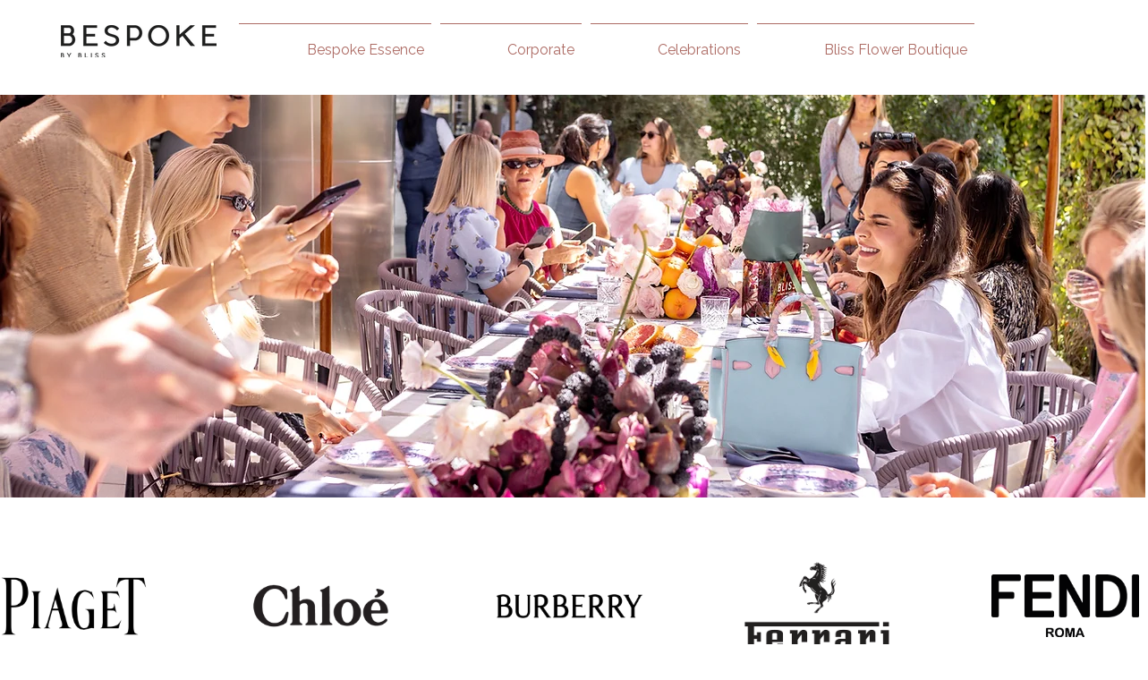

--- FILE ---
content_type: text/css; charset=utf-8
request_url: https://www.bespokebybliss.com/_serverless/pro-gallery-css-v4-server/layoutCss?ver=2&id=comp-mhn3mo582&items=3511_1024_414%7C3146_3840_2160%7C3341_3840_2160%7C3397_552_333%7C3531_2530_1080%7C3623_2949_1018%7C3584_330_153%7C3472_2560_1440%7C3557_2509_1130%7C3630_3840_2160%7C3614_1280_268%7C3570_3426_988%7C3445_3840_2160%7C3688_480_318&container=595_1280_165_720&options=layoutParams_cropRatio:1%7ClayoutParams_structure_galleryRatio_value:0%7ClayoutParams_repeatingGroupTypes:%7ClayoutParams_gallerySpacing:0%7CgroupTypes:1%7CnumberOfImagesPerRow:3%7CcollageAmount:0%7CtextsVerticalPadding:0%7CtextsHorizontalPadding:0%7CcalculateTextBoxHeightMode:MANUAL%7CtargetItemSize:405%7CcubeRatio:1%7CexternalInfoHeight:0%7CexternalInfoWidth:0%7CisRTL:false%7CisVertical:false%7CminItemSize:50%7CgroupSize:1%7CchooseBestGroup:true%7CcubeImages:true%7CcubeType:fit%7CsmartCrop:false%7CcollageDensity:0%7CimageMargin:112%7ChasThumbnails:false%7CgalleryThumbnailsAlignment:bottom%7CgridStyle:0%7CtitlePlacement:SHOW_ON_HOVER%7CarrowsSize:40%7CslideshowInfoSize:200%7CimageInfoType:NO_BACKGROUND%7CtextBoxHeight:0%7CscrollDirection:1%7CgalleryLayout:2%7CgallerySizeType:smart%7CgallerySize:30%7CcropOnlyFill:false%7CnumberOfImagesPerCol:1%7CgroupsPerStrip:0%7Cscatter:0%7CenableInfiniteScroll:true%7CthumbnailSpacings:0%7CarrowsPosition:0%7CthumbnailSize:120%7CcalculateTextBoxWidthMode:PERCENT%7CtextBoxWidthPercent:50%7CuseMaxDimensions:false%7CrotatingGroupTypes:%7CfixedColumns:0%7CrotatingCropRatios:%7CgallerySizePx:0%7CplaceGroupsLtr:false
body_size: 152
content:
#pro-gallery-comp-mhn3mo582 .pro-gallery-parent-container{ width: 1280px !important; height: 165px !important; } #pro-gallery-comp-mhn3mo582 [data-hook="item-container"][data-idx="0"].gallery-item-container{opacity: 1 !important;display: block !important;transition: opacity .2s ease !important;top: 0px !important;left: 0px !important;right: auto !important;height: 165px !important;width: 165px !important;} #pro-gallery-comp-mhn3mo582 [data-hook="item-container"][data-idx="0"] .gallery-item-common-info-outer{height: 100% !important;} #pro-gallery-comp-mhn3mo582 [data-hook="item-container"][data-idx="0"] .gallery-item-common-info{height: 100% !important;width: 100% !important;} #pro-gallery-comp-mhn3mo582 [data-hook="item-container"][data-idx="0"] .gallery-item-wrapper{width: 165px !important;height: 165px !important;margin: 0 !important;} #pro-gallery-comp-mhn3mo582 [data-hook="item-container"][data-idx="0"] .gallery-item-content{width: 165px !important;height: 67px !important;margin: 49px 0px !important;opacity: 1 !important;} #pro-gallery-comp-mhn3mo582 [data-hook="item-container"][data-idx="0"] .gallery-item-hover{width: 165px !important;height: 67px !important;opacity: 1 !important;} #pro-gallery-comp-mhn3mo582 [data-hook="item-container"][data-idx="0"] .item-hover-flex-container{width: 165px !important;height: 67px !important;margin: 49px 0px !important;opacity: 1 !important;} #pro-gallery-comp-mhn3mo582 [data-hook="item-container"][data-idx="0"] .gallery-item-wrapper img{width: 100% !important;height: 100% !important;opacity: 1 !important;} #pro-gallery-comp-mhn3mo582 [data-hook="item-container"][data-idx="1"].gallery-item-container{opacity: 1 !important;display: block !important;transition: opacity .2s ease !important;top: 0px !important;left: 277px !important;right: auto !important;height: 165px !important;width: 165px !important;} #pro-gallery-comp-mhn3mo582 [data-hook="item-container"][data-idx="1"] .gallery-item-common-info-outer{height: 100% !important;} #pro-gallery-comp-mhn3mo582 [data-hook="item-container"][data-idx="1"] .gallery-item-common-info{height: 100% !important;width: 100% !important;} #pro-gallery-comp-mhn3mo582 [data-hook="item-container"][data-idx="1"] .gallery-item-wrapper{width: 165px !important;height: 165px !important;margin: 0 !important;} #pro-gallery-comp-mhn3mo582 [data-hook="item-container"][data-idx="1"] .gallery-item-content{width: 165px !important;height: 93px !important;margin: 36px 0px !important;opacity: 1 !important;} #pro-gallery-comp-mhn3mo582 [data-hook="item-container"][data-idx="1"] .gallery-item-hover{width: 165px !important;height: 93px !important;opacity: 1 !important;} #pro-gallery-comp-mhn3mo582 [data-hook="item-container"][data-idx="1"] .item-hover-flex-container{width: 165px !important;height: 93px !important;margin: 36px 0px !important;opacity: 1 !important;} #pro-gallery-comp-mhn3mo582 [data-hook="item-container"][data-idx="1"] .gallery-item-wrapper img{width: 100% !important;height: 100% !important;opacity: 1 !important;} #pro-gallery-comp-mhn3mo582 [data-hook="item-container"][data-idx="2"].gallery-item-container{opacity: 1 !important;display: block !important;transition: opacity .2s ease !important;top: 0px !important;left: 554px !important;right: auto !important;height: 165px !important;width: 165px !important;} #pro-gallery-comp-mhn3mo582 [data-hook="item-container"][data-idx="2"] .gallery-item-common-info-outer{height: 100% !important;} #pro-gallery-comp-mhn3mo582 [data-hook="item-container"][data-idx="2"] .gallery-item-common-info{height: 100% !important;width: 100% !important;} #pro-gallery-comp-mhn3mo582 [data-hook="item-container"][data-idx="2"] .gallery-item-wrapper{width: 165px !important;height: 165px !important;margin: 0 !important;} #pro-gallery-comp-mhn3mo582 [data-hook="item-container"][data-idx="2"] .gallery-item-content{width: 165px !important;height: 93px !important;margin: 36px 0px !important;opacity: 1 !important;} #pro-gallery-comp-mhn3mo582 [data-hook="item-container"][data-idx="2"] .gallery-item-hover{width: 165px !important;height: 93px !important;opacity: 1 !important;} #pro-gallery-comp-mhn3mo582 [data-hook="item-container"][data-idx="2"] .item-hover-flex-container{width: 165px !important;height: 93px !important;margin: 36px 0px !important;opacity: 1 !important;} #pro-gallery-comp-mhn3mo582 [data-hook="item-container"][data-idx="2"] .gallery-item-wrapper img{width: 100% !important;height: 100% !important;opacity: 1 !important;} #pro-gallery-comp-mhn3mo582 [data-hook="item-container"][data-idx="3"].gallery-item-container{opacity: 1 !important;display: block !important;transition: opacity .2s ease !important;top: 0px !important;left: 831px !important;right: auto !important;height: 165px !important;width: 165px !important;} #pro-gallery-comp-mhn3mo582 [data-hook="item-container"][data-idx="3"] .gallery-item-common-info-outer{height: 100% !important;} #pro-gallery-comp-mhn3mo582 [data-hook="item-container"][data-idx="3"] .gallery-item-common-info{height: 100% !important;width: 100% !important;} #pro-gallery-comp-mhn3mo582 [data-hook="item-container"][data-idx="3"] .gallery-item-wrapper{width: 165px !important;height: 165px !important;margin: 0 !important;} #pro-gallery-comp-mhn3mo582 [data-hook="item-container"][data-idx="3"] .gallery-item-content{width: 165px !important;height: 100px !important;margin: 33px 0px !important;opacity: 1 !important;} #pro-gallery-comp-mhn3mo582 [data-hook="item-container"][data-idx="3"] .gallery-item-hover{width: 165px !important;height: 100px !important;opacity: 1 !important;} #pro-gallery-comp-mhn3mo582 [data-hook="item-container"][data-idx="3"] .item-hover-flex-container{width: 165px !important;height: 100px !important;margin: 33px 0px !important;opacity: 1 !important;} #pro-gallery-comp-mhn3mo582 [data-hook="item-container"][data-idx="3"] .gallery-item-wrapper img{width: 100% !important;height: 100% !important;opacity: 1 !important;} #pro-gallery-comp-mhn3mo582 [data-hook="item-container"][data-idx="4"].gallery-item-container{opacity: 1 !important;display: block !important;transition: opacity .2s ease !important;top: 0px !important;left: 1108px !important;right: auto !important;height: 165px !important;width: 165px !important;} #pro-gallery-comp-mhn3mo582 [data-hook="item-container"][data-idx="4"] .gallery-item-common-info-outer{height: 100% !important;} #pro-gallery-comp-mhn3mo582 [data-hook="item-container"][data-idx="4"] .gallery-item-common-info{height: 100% !important;width: 100% !important;} #pro-gallery-comp-mhn3mo582 [data-hook="item-container"][data-idx="4"] .gallery-item-wrapper{width: 165px !important;height: 165px !important;margin: 0 !important;} #pro-gallery-comp-mhn3mo582 [data-hook="item-container"][data-idx="4"] .gallery-item-content{width: 165px !important;height: 70px !important;margin: 47px 0px !important;opacity: 1 !important;} #pro-gallery-comp-mhn3mo582 [data-hook="item-container"][data-idx="4"] .gallery-item-hover{width: 165px !important;height: 70px !important;opacity: 1 !important;} #pro-gallery-comp-mhn3mo582 [data-hook="item-container"][data-idx="4"] .item-hover-flex-container{width: 165px !important;height: 70px !important;margin: 47px 0px !important;opacity: 1 !important;} #pro-gallery-comp-mhn3mo582 [data-hook="item-container"][data-idx="4"] .gallery-item-wrapper img{width: 100% !important;height: 100% !important;opacity: 1 !important;} #pro-gallery-comp-mhn3mo582 [data-hook="item-container"][data-idx="5"].gallery-item-container{opacity: 1 !important;display: block !important;transition: opacity .2s ease !important;top: 0px !important;left: 1385px !important;right: auto !important;height: 165px !important;width: 165px !important;} #pro-gallery-comp-mhn3mo582 [data-hook="item-container"][data-idx="5"] .gallery-item-common-info-outer{height: 100% !important;} #pro-gallery-comp-mhn3mo582 [data-hook="item-container"][data-idx="5"] .gallery-item-common-info{height: 100% !important;width: 100% !important;} #pro-gallery-comp-mhn3mo582 [data-hook="item-container"][data-idx="5"] .gallery-item-wrapper{width: 165px !important;height: 165px !important;margin: 0 !important;} #pro-gallery-comp-mhn3mo582 [data-hook="item-container"][data-idx="5"] .gallery-item-content{width: 165px !important;height: 57px !important;margin: 54px 0px !important;opacity: 1 !important;} #pro-gallery-comp-mhn3mo582 [data-hook="item-container"][data-idx="5"] .gallery-item-hover{width: 165px !important;height: 57px !important;opacity: 1 !important;} #pro-gallery-comp-mhn3mo582 [data-hook="item-container"][data-idx="5"] .item-hover-flex-container{width: 165px !important;height: 57px !important;margin: 54px 0px !important;opacity: 1 !important;} #pro-gallery-comp-mhn3mo582 [data-hook="item-container"][data-idx="5"] .gallery-item-wrapper img{width: 100% !important;height: 100% !important;opacity: 1 !important;} #pro-gallery-comp-mhn3mo582 [data-hook="item-container"][data-idx="6"]{display: none !important;} #pro-gallery-comp-mhn3mo582 [data-hook="item-container"][data-idx="7"]{display: none !important;} #pro-gallery-comp-mhn3mo582 [data-hook="item-container"][data-idx="8"]{display: none !important;} #pro-gallery-comp-mhn3mo582 [data-hook="item-container"][data-idx="9"]{display: none !important;} #pro-gallery-comp-mhn3mo582 [data-hook="item-container"][data-idx="10"]{display: none !important;} #pro-gallery-comp-mhn3mo582 [data-hook="item-container"][data-idx="11"]{display: none !important;} #pro-gallery-comp-mhn3mo582 [data-hook="item-container"][data-idx="12"]{display: none !important;} #pro-gallery-comp-mhn3mo582 [data-hook="item-container"][data-idx="13"]{display: none !important;} #pro-gallery-comp-mhn3mo582 .pro-gallery-prerender{height:165px !important;}#pro-gallery-comp-mhn3mo582 {height:165px !important; width:1280px !important;}#pro-gallery-comp-mhn3mo582 .pro-gallery-margin-container {height:165px !important;}#pro-gallery-comp-mhn3mo582 .one-row:not(.thumbnails-gallery) {height:221px !important; width:1392px !important;}#pro-gallery-comp-mhn3mo582 .one-row:not(.thumbnails-gallery) .gallery-horizontal-scroll {height:221px !important;}#pro-gallery-comp-mhn3mo582 .pro-gallery-parent-container:not(.gallery-slideshow) [data-hook=group-view] .item-link-wrapper::before {height:221px !important; width:1392px !important;}#pro-gallery-comp-mhn3mo582 .pro-gallery-parent-container {height:165px !important; width:1280px !important;}

--- FILE ---
content_type: text/css; charset=utf-8
request_url: https://www.bespokebybliss.com/_serverless/pro-gallery-css-v4-server/layoutCss?ver=2&id=comp-mhylojh8&items=3511_1024_414%7C3146_3840_2160%7C3341_3840_2160%7C3397_552_333%7C3531_2530_1080%7C3623_2949_1018%7C3584_330_153%7C3472_2560_1440%7C3557_2509_1130%7C3630_3840_2160%7C3614_1280_268%7C3570_3426_988%7C3445_3840_2160%7C3688_480_318&container=2210_1280_165_720&options=layoutParams_cropRatio:1%7ClayoutParams_structure_galleryRatio_value:0%7ClayoutParams_repeatingGroupTypes:%7ClayoutParams_gallerySpacing:0%7CgroupTypes:1%7CnumberOfImagesPerRow:3%7CcollageAmount:0%7CtextsVerticalPadding:0%7CtextsHorizontalPadding:0%7CcalculateTextBoxHeightMode:MANUAL%7CtargetItemSize:405%7CcubeRatio:1%7CexternalInfoHeight:0%7CexternalInfoWidth:0%7CisRTL:false%7CisVertical:false%7CminItemSize:50%7CgroupSize:1%7CchooseBestGroup:true%7CcubeImages:true%7CcubeType:fit%7CsmartCrop:false%7CcollageDensity:0%7CimageMargin:112%7ChasThumbnails:false%7CgalleryThumbnailsAlignment:bottom%7CgridStyle:0%7CtitlePlacement:SHOW_ON_HOVER%7CarrowsSize:40%7CslideshowInfoSize:200%7CimageInfoType:NO_BACKGROUND%7CtextBoxHeight:0%7CscrollDirection:1%7CgalleryLayout:2%7CgallerySizeType:smart%7CgallerySize:30%7CcropOnlyFill:false%7CnumberOfImagesPerCol:1%7CgroupsPerStrip:0%7Cscatter:0%7CenableInfiniteScroll:true%7CthumbnailSpacings:0%7CarrowsPosition:0%7CthumbnailSize:120%7CcalculateTextBoxWidthMode:PERCENT%7CtextBoxWidthPercent:50%7CuseMaxDimensions:false%7CrotatingGroupTypes:%7CfixedColumns:0%7CrotatingCropRatios:%7CgallerySizePx:0%7CplaceGroupsLtr:false
body_size: -91
content:
#pro-gallery-comp-mhylojh8 .pro-gallery-parent-container{ width: 1280px !important; height: 165px !important; } #pro-gallery-comp-mhylojh8 [data-hook="item-container"][data-idx="0"].gallery-item-container{opacity: 1 !important;display: block !important;transition: opacity .2s ease !important;top: 0px !important;left: 0px !important;right: auto !important;height: 165px !important;width: 165px !important;} #pro-gallery-comp-mhylojh8 [data-hook="item-container"][data-idx="0"] .gallery-item-common-info-outer{height: 100% !important;} #pro-gallery-comp-mhylojh8 [data-hook="item-container"][data-idx="0"] .gallery-item-common-info{height: 100% !important;width: 100% !important;} #pro-gallery-comp-mhylojh8 [data-hook="item-container"][data-idx="0"] .gallery-item-wrapper{width: 165px !important;height: 165px !important;margin: 0 !important;} #pro-gallery-comp-mhylojh8 [data-hook="item-container"][data-idx="0"] .gallery-item-content{width: 165px !important;height: 67px !important;margin: 49px 0px !important;opacity: 1 !important;} #pro-gallery-comp-mhylojh8 [data-hook="item-container"][data-idx="0"] .gallery-item-hover{width: 165px !important;height: 67px !important;opacity: 1 !important;} #pro-gallery-comp-mhylojh8 [data-hook="item-container"][data-idx="0"] .item-hover-flex-container{width: 165px !important;height: 67px !important;margin: 49px 0px !important;opacity: 1 !important;} #pro-gallery-comp-mhylojh8 [data-hook="item-container"][data-idx="0"] .gallery-item-wrapper img{width: 100% !important;height: 100% !important;opacity: 1 !important;} #pro-gallery-comp-mhylojh8 [data-hook="item-container"][data-idx="1"].gallery-item-container{opacity: 1 !important;display: block !important;transition: opacity .2s ease !important;top: 0px !important;left: 277px !important;right: auto !important;height: 165px !important;width: 165px !important;} #pro-gallery-comp-mhylojh8 [data-hook="item-container"][data-idx="1"] .gallery-item-common-info-outer{height: 100% !important;} #pro-gallery-comp-mhylojh8 [data-hook="item-container"][data-idx="1"] .gallery-item-common-info{height: 100% !important;width: 100% !important;} #pro-gallery-comp-mhylojh8 [data-hook="item-container"][data-idx="1"] .gallery-item-wrapper{width: 165px !important;height: 165px !important;margin: 0 !important;} #pro-gallery-comp-mhylojh8 [data-hook="item-container"][data-idx="1"] .gallery-item-content{width: 165px !important;height: 93px !important;margin: 36px 0px !important;opacity: 1 !important;} #pro-gallery-comp-mhylojh8 [data-hook="item-container"][data-idx="1"] .gallery-item-hover{width: 165px !important;height: 93px !important;opacity: 1 !important;} #pro-gallery-comp-mhylojh8 [data-hook="item-container"][data-idx="1"] .item-hover-flex-container{width: 165px !important;height: 93px !important;margin: 36px 0px !important;opacity: 1 !important;} #pro-gallery-comp-mhylojh8 [data-hook="item-container"][data-idx="1"] .gallery-item-wrapper img{width: 100% !important;height: 100% !important;opacity: 1 !important;} #pro-gallery-comp-mhylojh8 [data-hook="item-container"][data-idx="2"].gallery-item-container{opacity: 1 !important;display: block !important;transition: opacity .2s ease !important;top: 0px !important;left: 554px !important;right: auto !important;height: 165px !important;width: 165px !important;} #pro-gallery-comp-mhylojh8 [data-hook="item-container"][data-idx="2"] .gallery-item-common-info-outer{height: 100% !important;} #pro-gallery-comp-mhylojh8 [data-hook="item-container"][data-idx="2"] .gallery-item-common-info{height: 100% !important;width: 100% !important;} #pro-gallery-comp-mhylojh8 [data-hook="item-container"][data-idx="2"] .gallery-item-wrapper{width: 165px !important;height: 165px !important;margin: 0 !important;} #pro-gallery-comp-mhylojh8 [data-hook="item-container"][data-idx="2"] .gallery-item-content{width: 165px !important;height: 93px !important;margin: 36px 0px !important;opacity: 1 !important;} #pro-gallery-comp-mhylojh8 [data-hook="item-container"][data-idx="2"] .gallery-item-hover{width: 165px !important;height: 93px !important;opacity: 1 !important;} #pro-gallery-comp-mhylojh8 [data-hook="item-container"][data-idx="2"] .item-hover-flex-container{width: 165px !important;height: 93px !important;margin: 36px 0px !important;opacity: 1 !important;} #pro-gallery-comp-mhylojh8 [data-hook="item-container"][data-idx="2"] .gallery-item-wrapper img{width: 100% !important;height: 100% !important;opacity: 1 !important;} #pro-gallery-comp-mhylojh8 [data-hook="item-container"][data-idx="3"]{display: none !important;} #pro-gallery-comp-mhylojh8 [data-hook="item-container"][data-idx="4"]{display: none !important;} #pro-gallery-comp-mhylojh8 [data-hook="item-container"][data-idx="5"]{display: none !important;} #pro-gallery-comp-mhylojh8 [data-hook="item-container"][data-idx="6"]{display: none !important;} #pro-gallery-comp-mhylojh8 [data-hook="item-container"][data-idx="7"]{display: none !important;} #pro-gallery-comp-mhylojh8 [data-hook="item-container"][data-idx="8"]{display: none !important;} #pro-gallery-comp-mhylojh8 [data-hook="item-container"][data-idx="9"]{display: none !important;} #pro-gallery-comp-mhylojh8 [data-hook="item-container"][data-idx="10"]{display: none !important;} #pro-gallery-comp-mhylojh8 [data-hook="item-container"][data-idx="11"]{display: none !important;} #pro-gallery-comp-mhylojh8 [data-hook="item-container"][data-idx="12"]{display: none !important;} #pro-gallery-comp-mhylojh8 [data-hook="item-container"][data-idx="13"]{display: none !important;} #pro-gallery-comp-mhylojh8 .pro-gallery-prerender{height:165px !important;}#pro-gallery-comp-mhylojh8 {height:165px !important; width:1280px !important;}#pro-gallery-comp-mhylojh8 .pro-gallery-margin-container {height:165px !important;}#pro-gallery-comp-mhylojh8 .one-row:not(.thumbnails-gallery) {height:221px !important; width:1392px !important;}#pro-gallery-comp-mhylojh8 .one-row:not(.thumbnails-gallery) .gallery-horizontal-scroll {height:221px !important;}#pro-gallery-comp-mhylojh8 .pro-gallery-parent-container:not(.gallery-slideshow) [data-hook=group-view] .item-link-wrapper::before {height:221px !important; width:1392px !important;}#pro-gallery-comp-mhylojh8 .pro-gallery-parent-container {height:165px !important; width:1280px !important;}

--- FILE ---
content_type: text/css; charset=utf-8
request_url: https://www.bespokebybliss.com/_serverless/pro-gallery-css-v4-server/layoutCss?ver=2&id=comp-mhylso45&items=3511_1024_414%7C3146_3840_2160%7C3341_3840_2160%7C3397_552_333%7C3531_2530_1080%7C3623_2949_1018%7C3584_330_153%7C3472_2560_1440%7C3557_2509_1130%7C3630_3840_2160%7C3614_1280_268%7C3570_3426_988%7C3445_3840_2160%7C3688_480_318&container=2978_1280_165_720&options=layoutParams_cropRatio:1%7ClayoutParams_structure_galleryRatio_value:0%7ClayoutParams_repeatingGroupTypes:%7ClayoutParams_gallerySpacing:0%7CgroupTypes:1%7CnumberOfImagesPerRow:3%7CcollageAmount:0%7CtextsVerticalPadding:0%7CtextsHorizontalPadding:0%7CcalculateTextBoxHeightMode:MANUAL%7CtargetItemSize:405%7CcubeRatio:1%7CexternalInfoHeight:0%7CexternalInfoWidth:0%7CisRTL:false%7CisVertical:false%7CminItemSize:50%7CgroupSize:1%7CchooseBestGroup:true%7CcubeImages:true%7CcubeType:fit%7CsmartCrop:false%7CcollageDensity:0%7CimageMargin:112%7ChasThumbnails:false%7CgalleryThumbnailsAlignment:bottom%7CgridStyle:0%7CtitlePlacement:SHOW_ON_HOVER%7CarrowsSize:40%7CslideshowInfoSize:200%7CimageInfoType:NO_BACKGROUND%7CtextBoxHeight:0%7CscrollDirection:1%7CgalleryLayout:2%7CgallerySizeType:smart%7CgallerySize:30%7CcropOnlyFill:false%7CnumberOfImagesPerCol:1%7CgroupsPerStrip:0%7Cscatter:0%7CenableInfiniteScroll:true%7CthumbnailSpacings:0%7CarrowsPosition:0%7CthumbnailSize:120%7CcalculateTextBoxWidthMode:PERCENT%7CtextBoxWidthPercent:50%7CuseMaxDimensions:false%7CrotatingGroupTypes:%7CfixedColumns:0%7CrotatingCropRatios:%7CgallerySizePx:0%7CplaceGroupsLtr:false
body_size: -147
content:
#pro-gallery-comp-mhylso45 .pro-gallery-parent-container{ width: 1280px !important; height: 165px !important; } #pro-gallery-comp-mhylso45 [data-hook="item-container"][data-idx="0"].gallery-item-container{opacity: 1 !important;display: block !important;transition: opacity .2s ease !important;top: 0px !important;left: 0px !important;right: auto !important;height: 165px !important;width: 165px !important;} #pro-gallery-comp-mhylso45 [data-hook="item-container"][data-idx="0"] .gallery-item-common-info-outer{height: 100% !important;} #pro-gallery-comp-mhylso45 [data-hook="item-container"][data-idx="0"] .gallery-item-common-info{height: 100% !important;width: 100% !important;} #pro-gallery-comp-mhylso45 [data-hook="item-container"][data-idx="0"] .gallery-item-wrapper{width: 165px !important;height: 165px !important;margin: 0 !important;} #pro-gallery-comp-mhylso45 [data-hook="item-container"][data-idx="0"] .gallery-item-content{width: 165px !important;height: 67px !important;margin: 49px 0px !important;opacity: 1 !important;} #pro-gallery-comp-mhylso45 [data-hook="item-container"][data-idx="0"] .gallery-item-hover{width: 165px !important;height: 67px !important;opacity: 1 !important;} #pro-gallery-comp-mhylso45 [data-hook="item-container"][data-idx="0"] .item-hover-flex-container{width: 165px !important;height: 67px !important;margin: 49px 0px !important;opacity: 1 !important;} #pro-gallery-comp-mhylso45 [data-hook="item-container"][data-idx="0"] .gallery-item-wrapper img{width: 100% !important;height: 100% !important;opacity: 1 !important;} #pro-gallery-comp-mhylso45 [data-hook="item-container"][data-idx="1"].gallery-item-container{opacity: 1 !important;display: block !important;transition: opacity .2s ease !important;top: 0px !important;left: 277px !important;right: auto !important;height: 165px !important;width: 165px !important;} #pro-gallery-comp-mhylso45 [data-hook="item-container"][data-idx="1"] .gallery-item-common-info-outer{height: 100% !important;} #pro-gallery-comp-mhylso45 [data-hook="item-container"][data-idx="1"] .gallery-item-common-info{height: 100% !important;width: 100% !important;} #pro-gallery-comp-mhylso45 [data-hook="item-container"][data-idx="1"] .gallery-item-wrapper{width: 165px !important;height: 165px !important;margin: 0 !important;} #pro-gallery-comp-mhylso45 [data-hook="item-container"][data-idx="1"] .gallery-item-content{width: 165px !important;height: 93px !important;margin: 36px 0px !important;opacity: 1 !important;} #pro-gallery-comp-mhylso45 [data-hook="item-container"][data-idx="1"] .gallery-item-hover{width: 165px !important;height: 93px !important;opacity: 1 !important;} #pro-gallery-comp-mhylso45 [data-hook="item-container"][data-idx="1"] .item-hover-flex-container{width: 165px !important;height: 93px !important;margin: 36px 0px !important;opacity: 1 !important;} #pro-gallery-comp-mhylso45 [data-hook="item-container"][data-idx="1"] .gallery-item-wrapper img{width: 100% !important;height: 100% !important;opacity: 1 !important;} #pro-gallery-comp-mhylso45 [data-hook="item-container"][data-idx="2"].gallery-item-container{opacity: 1 !important;display: block !important;transition: opacity .2s ease !important;top: 0px !important;left: 554px !important;right: auto !important;height: 165px !important;width: 165px !important;} #pro-gallery-comp-mhylso45 [data-hook="item-container"][data-idx="2"] .gallery-item-common-info-outer{height: 100% !important;} #pro-gallery-comp-mhylso45 [data-hook="item-container"][data-idx="2"] .gallery-item-common-info{height: 100% !important;width: 100% !important;} #pro-gallery-comp-mhylso45 [data-hook="item-container"][data-idx="2"] .gallery-item-wrapper{width: 165px !important;height: 165px !important;margin: 0 !important;} #pro-gallery-comp-mhylso45 [data-hook="item-container"][data-idx="2"] .gallery-item-content{width: 165px !important;height: 93px !important;margin: 36px 0px !important;opacity: 1 !important;} #pro-gallery-comp-mhylso45 [data-hook="item-container"][data-idx="2"] .gallery-item-hover{width: 165px !important;height: 93px !important;opacity: 1 !important;} #pro-gallery-comp-mhylso45 [data-hook="item-container"][data-idx="2"] .item-hover-flex-container{width: 165px !important;height: 93px !important;margin: 36px 0px !important;opacity: 1 !important;} #pro-gallery-comp-mhylso45 [data-hook="item-container"][data-idx="2"] .gallery-item-wrapper img{width: 100% !important;height: 100% !important;opacity: 1 !important;} #pro-gallery-comp-mhylso45 [data-hook="item-container"][data-idx="3"]{display: none !important;} #pro-gallery-comp-mhylso45 [data-hook="item-container"][data-idx="4"]{display: none !important;} #pro-gallery-comp-mhylso45 [data-hook="item-container"][data-idx="5"]{display: none !important;} #pro-gallery-comp-mhylso45 [data-hook="item-container"][data-idx="6"]{display: none !important;} #pro-gallery-comp-mhylso45 [data-hook="item-container"][data-idx="7"]{display: none !important;} #pro-gallery-comp-mhylso45 [data-hook="item-container"][data-idx="8"]{display: none !important;} #pro-gallery-comp-mhylso45 [data-hook="item-container"][data-idx="9"]{display: none !important;} #pro-gallery-comp-mhylso45 [data-hook="item-container"][data-idx="10"]{display: none !important;} #pro-gallery-comp-mhylso45 [data-hook="item-container"][data-idx="11"]{display: none !important;} #pro-gallery-comp-mhylso45 [data-hook="item-container"][data-idx="12"]{display: none !important;} #pro-gallery-comp-mhylso45 [data-hook="item-container"][data-idx="13"]{display: none !important;} #pro-gallery-comp-mhylso45 .pro-gallery-prerender{height:165px !important;}#pro-gallery-comp-mhylso45 {height:165px !important; width:1280px !important;}#pro-gallery-comp-mhylso45 .pro-gallery-margin-container {height:165px !important;}#pro-gallery-comp-mhylso45 .one-row:not(.thumbnails-gallery) {height:221px !important; width:1392px !important;}#pro-gallery-comp-mhylso45 .one-row:not(.thumbnails-gallery) .gallery-horizontal-scroll {height:221px !important;}#pro-gallery-comp-mhylso45 .pro-gallery-parent-container:not(.gallery-slideshow) [data-hook=group-view] .item-link-wrapper::before {height:221px !important; width:1392px !important;}#pro-gallery-comp-mhylso45 .pro-gallery-parent-container {height:165px !important; width:1280px !important;}

--- FILE ---
content_type: application/javascript
request_url: https://static.parastorage.com/services/wix-thunderbolt/dist/main.c9b0e1af.bundle.min.js
body_size: 54538
content:
(self.webpackJsonp__wix_thunderbolt_app=self.webpackJsonp__wix_thunderbolt_app||[]).push([[4017,4198,8792],{3803:(e,t,r)=>{var n=r(46015),o=r(26642),i=r(83572),a=Math.max,s=Math.min;e.exports=function(e,t,r){var c,u,l,d,p,f,h=0,m=!1,g=!1,v=!0;if("function"!=typeof e)throw new TypeError("Expected a function");function b(t){var r=c,n=u;return c=u=void 0,h=t,d=e.apply(n,r)}function y(e){var r=e-f;return void 0===f||r>=t||r<0||g&&e-h>=l}function w(){var e=o();if(y(e))return S(e);p=setTimeout(w,function(e){var r=t-(e-f);return g?s(r,l-(e-h)):r}(e))}function S(e){return p=void 0,v&&c?b(e):(c=u=void 0,d)}function _(){var e=o(),r=y(e);if(c=arguments,u=this,f=e,r){if(void 0===p)return function(e){return h=e,p=setTimeout(w,t),m?b(e):d}(f);if(g)return clearTimeout(p),p=setTimeout(w,t),b(f)}return void 0===p&&(p=setTimeout(w,t)),d}return t=i(t)||0,n(r)&&(m=!!r.leading,l=(g="maxWait"in r)?a(i(r.maxWait)||0,t):l,v="trailing"in r?!!r.trailing:v),_.cancel=function(){void 0!==p&&clearTimeout(p),h=0,c=f=u=p=void 0},_.flush=function(){return void 0===p?d:S(o())},_}},3964:(e,t,r)=>{"use strict";var n=Object.assign||function(e){for(var t=1;t<arguments.length;t++){var r=arguments[t];for(var n in r)Object.prototype.hasOwnProperty.call(r,n)&&(e[n]=r[n])}return e},o=function(){function e(e,t){for(var r=0;r<t.length;r++){var n=t[r];n.enumerable=n.enumerable||!1,n.configurable=!0,"value"in n&&(n.writable=!0),Object.defineProperty(e,n.key,n)}}return function(t,r,n){return r&&e(t.prototype,r),n&&e(t,n),t}}();var i=r(62372),a=r(88171),s=a.mapValues,c=a.filterValues,u=r(28755),l=r(59164),d=r(59752),p=r(8561),f=p.shouldMuteByCategory,h=p.shouldMuteNonEssentials,m=p.getPolicy,g=function(){function e(t,r){!function(e,t){if(!(e instanceof t))throw new TypeError("Cannot call a class as a function")}(this,e),this._publishers=t.publishers,this._validators=t.validators||[],this._defaults=t.defaults,this._ownDefaults={},this._events=t.events||{},this._context=r||{},this._defaultValueTimeout=t.defaultValueTimeout||5e3,this._defaultContinueOnFail=t.defaultContinueOnFail||!1,this._onPublisherFailHandler=t.onPublisherFailHandler||e._defaultPublisherFailHandler,this._isMuted=t.isMuted||function(){return!1},this._eventTransformer=t.eventTransformer||function(e){return e},this._payloadTransformer=t.payloadTransformer||function(e){return e},this._consentPolicyGetter=t.consentPolicyGetter||function(){return null},this._nonEssentialDefaults=t.nonEssentialDefaults||{},this._maxBatchSize=t.maxBatchSize||100,this._globalBatchQueue=t.globalBatchQueue}return o(e,[{key:"report",value:function(e){i.defined(e,"Data must be provided"),i.object(e,"Data must be an object");var t=e.src,r=e.evid,o=e.params,a=function(e,t){var r={};for(var n in e)t.indexOf(n)>=0||Object.prototype.hasOwnProperty.call(e,n)&&(r[n]=e[n]);return r}(e,["src","evid","params"]);return this.log(n({src:t,evid:r},o),a)}},{key:"log",value:function(e,t,r){var o=this;i.defined(e,"Event object or event key must be provided.");var a=this._extractEventAndContext(e,t,r),s=a.event,c=a.context,u=m(this._consentPolicyGetter),l=n({},this._context,c);if(this._isMuted()||f(u,l.category))return Promise.resolve();if(l.useBatch){var d=this._initQueue(l,u),p=function(e){var t=o._eventTransformer(e,l);return d.feed(t,l)};if(this._globalBatchQueue)return this._getDefaults(this._defaults).then(function(e){var t=n({},e,o._getDynamicNonEssentialDefaults(u),o._getStaticNonEssentialDefaults(u),s,o._getPolicyFields(u,l.category));return p(t)});var h=n({},this._getDynamicDefaults(this._defaults),this._getDynamicNonEssentialDefaults(u),s,this._getPolicyFields(u,l.category));return p(h)}return this._getDefaults(this._defaults).then(function(e){var t=Object.assign(e,o._getDynamicNonEssentialDefaults(u),o._getStaticNonEssentialDefaults(u),s,o._getPolicyFields(u,l.category));if(!(0===o._validators.length||o._validators.some(function(e){return e.match(t)&&(e.execute(t)||!0)})))throw new Error("No validator accepted the event. Source: "+t.src+" Evid: "+(t.evid||t.evtId));var r=o._eventTransformer(t,l);return r=o._payloadTransformer(r,l),o._send(r,l)})}},{key:"flush",value:function(){return this._queue?this._queue.flush():Promise.resolve()}},{key:"updateDefaults",value:function(e){return i.defined(e,"Defaults must be provided"),i.object(e,"Defaults must be an object"),Object.assign(this._ownDefaults,e),this}},{key:"_send",value:function(e){var t=this,r=arguments.length>1&&void 0!==arguments[1]?arguments[1]:{};return Promise.all(this._publishers.map(function(o){var i=n({},e);return Promise.resolve().then(function(){return o(i,r)}).catch(function(r){return t._onPublisherFailHandler(r,{publisherName:o.name,payload:e})})})).then(function(){})}},{key:"_extractEventAndContext",value:function(e,t,r){var o=void 0,a={};if("string"!=typeof e)o=e,a=t||a;else{if(!(o=this._events[e]))throw new i.AssertionError("Event with key '"+e+"' not found in event map.");t&&(o=n({},o,t),a=r||a)}return{event:o,context:a}}},{key:"_initQueue",value:function(e,t){var r=this;if(this._queue)return this._queue;this._queue=this._globalBatchQueue||new d;return this._queue.init({delayMs:!0===e.useBatch?300:e.useBatch,maxBatchSize:this._maxBatchSize,useThrottle:!!this._globalBatchQueue,optimizeBatch:!!this._globalBatchQueue},function(n){r._globalBatchQueue||(n.g=Object.assign(r._getStaticDefaults(r._defaults),r._getStaticNonEssentialDefaults(t)));var o=r._payloadTransformer(n,e);return r._send(o,e)}),this._queue}},{key:"_handleDefaultsError",value:function(e){return this._defaultContinueOnFail?(l.error(e),null):Promise.reject(e)}},{key:"_getDynamicNonEssentialDefaults",value:function(e){if(!h(e))return this._getDynamicDefaults(this._nonEssentialDefaults)}},{key:"_getStaticNonEssentialDefaults",value:function(e){if(!h(e))return this._getStaticDefaults(this._nonEssentialDefaults)}},{key:"_withOwnDefaults",value:function(e){return Object.assign({},e,this._ownDefaults)}},{key:"_getDynamicDefaults",value:function(e){e=this._withOwnDefaults(e);var t=c(e,function(e){return"function"==typeof e});return s(t,function(e){return e()})}},{key:"_getStaticDefaults",value:function(e){return e=this._withOwnDefaults(e),c(e,function(e){return"function"!=typeof e})}},{key:"_getDefaults",value:function(e){var t=this;if(!(e=this._withOwnDefaults(e)))return Promise.resolve({});var r=s(e,function(e,r){if("function"==typeof e)try{e=e()}catch(e){return t._handleDefaultsError(e)}return e&&"function"==typeof e.then?u.timedPromise(e,{message:"Cannot get default value '"+r+" for BI Event'",timeout:t._defaultValueTimeout}).catch(function(e){return t._handleDefaultsError(e)}):e});return u.allAsObject(r)}},{key:"_encodePolicyValue",value:function(e,t){return e?"boolean"==typeof e[t]?e[t]?1:0:e[t]:1}},{key:"_getPolicyFields",value:function(e,t){return{_isca:this._encodePolicyValue(e,"analytics"),_iscf:this._encodePolicyValue(e,"functional"),_ispd:e.__default?1:0,_ise:"essential"===t?1:0}}}],[{key:"_defaultPublisherFailHandler",value:function(e,t){return t.publisherName}}]),e}();e.exports=g},4606:(e,t,r)=>{"use strict";var n=function(){function e(e,t){for(var r=0;r<t.length;r++){var n=t[r];n.enumerable=n.enumerable||!1,n.configurable=!0,"value"in n&&(n.writable=!0),Object.defineProperty(e,n.key,n)}}return function(t,r,n){return r&&e(t.prototype,r),n&&e(t,n),t}}();var o=r(62372),i=function(){function e(){!function(e,t){if(!(e instanceof t))throw new TypeError("Cannot call a class as a function")}(this,e),this.reset()}return n(e,[{key:"reset",value:function(){this._handlers=[]}},{key:"onLoggerCreated",value:function(e){var t=this;return o.defined(e,"Handler must be provided."),o.func(e,"Handler must be a function."),this._handlers.push(e),function(){var r=t._handlers.indexOf(e);-1!==r&&t._handlers.splice(r,1)}}},{key:"notifyLoggerCreated",value:function(e){this._handlers.forEach(function(t){return t(e)})}}]),e}();e.exports={manager:new i,BiLoggerManager:i}},7187:(e,t,r)=>{var n=r(37183).Symbol;e.exports=n},8561:e=>{"use strict";var t={functional:!0,analytics:!0,__default:!0},r=function(e){return!1===e.functional||!1===e.analytics};e.exports={shouldMuteNonEssentials:r,shouldMuteByCategory:function(e,t){return"essential"!==t&&("functional"===t||"analytics"===t?!1===e[t]:r(e))},getPolicy:function(e){return"function"==typeof e&&e()||t}}},8704:e=>{var t=Object.prototype.toString;e.exports=function(e){return t.call(e)}},9399:(e,t,r)=>{"use strict";Object.defineProperty(t,"__esModule",{value:!0}),t.ok=t.object=t.defined=void 0;var n=r(96374);t.defined=function(e,t){if(void 0===e)throw new n.AssertionError(t)};t.object=function(e,t){if(void 0!==e&&("object"!=typeof e||Array.isArray(e)||null===e))throw new n.AssertionError(t)};t.ok=function(e,t){if(!e)throw new n.AssertionError(t)}},9638:(e,t,r)=>{"use strict";var n=r(24035)(/^[a-z0-9-]{36}$/,r(17283).InvalidIdError);e.exports=function(){return{validate:function(e){return n.validate(e)}}}},11451:e=>{"use strict";e.exports=function(e,t,r){var n=void 0;return function(){var o=this,i=arguments,a=r&&!n;clearTimeout(n),n=setTimeout(function(){n=null,r||e.apply(o,i)},t),a&&e.apply(o,i)}}},16990:(e,t,r)=>{var n=r(7187),o=r(51029),i=r(8704),a=n?n.toStringTag:void 0;e.exports=function(e){return null==e?void 0===e?"[object Undefined]":"[object Null]":a&&a in Object(e)?o(e):i(e)}},16992:(e,t,r)=>{"use strict";r.d(t,{K:()=>m});var n=r(25196);const o=e=>{let t=!1;if(!/\(iP(hone|ad|od);/i.test(window?.navigator?.userAgent))try{t=navigator.sendBeacon(e)}catch(e){}t||((new Image).src=e)},i=null;function a([e,t]){return t!==i&&`${e}=${t}`}function s(){const e=document.cookie.match(/_wixCIDX=([^;]*)/);return e&&e[1]}function c(e){if(!e)return i;const t=new URL(decodeURIComponent(e));return t.search="?",encodeURIComponent(t.href)}const u=function(e,{eventType:t,ts:r,tts:n,extra:o=""},u,l){const d=function(e){const t=e.split("&").reduce((e,t)=>{const[r,n]=t.split("=");return{...e,[r]:n}},{});return(e,r)=>void 0!==t[e]?t[e]:r}(o),p=(f=u,e=>void 0===f[e]?i:f[e]);var f;let h=!0;const m=window?.consentPolicyManager;if(m){const e=m.getCurrentConsentPolicy();if(e){const{policy:t}=e;h=!(t.functional&&t.analytics)}}const g=p("requestUrl"),v={src:"29",evid:"3",viewer_name:p("viewerName"),caching:p("caching"),client_id:h?i:s(),dc:p("dc"),microPop:p("microPop"),et:t,event_name:e?encodeURIComponent(e):i,is_cached:p("isCached"),is_platform_loaded:p("is_platform_loaded"),is_rollout:p("is_rollout"),ism:p("isMesh"),isp:0,isjp:p("isjp"),iss:p("isServerSide"),ssr_fb:p("fallbackReason"),ita:d("ita",u.checkVisibility()?"1":"0"),mid:h?i:l?.siteMemberId||i,msid:p("msId"),pid:d("pid",i),pn:d("pn","1"),ref:document.referrer&&!h?encodeURIComponent(document.referrer):i,sar:h?i:d("sar",screen.availWidth?`${screen.availWidth}x${screen.availHeight}`:i),sessionId:h&&m?i:p("sessionId"),siterev:u.siteRevision||u.siteCacheRevision?`${u.siteRevision}-${u.siteCacheRevision}`:i,sr:h?i:d("sr",screen.width?`${screen.width}x${screen.height}`:i),st:p("st"),ts:r,tts:n,url:h?c(g):g,v:window?.thunderboltVersion||"0.0.0",vid:h?i:l?.visitorId||i,bsi:h?i:l?.bsi||i,vsi:p("viewerSessionId"),wor:h||!window.outerWidth?i:`${window.outerWidth}x${window.outerHeight}`,wr:h?i:d("wr",window.innerWidth?`${window.innerWidth}x${window.innerHeight}`:i),_brandId:u.commonConfig?.brand||i,nt:d("nt",i)};return`https://frog.wix.com/bt?${Object.entries(v).map(a).filter(Boolean).join("&")}`},l="unknown",d=e=>{const t=(r=e.cache,n=e.varnish,`${r||l},${n||l}`);var r,n;return{caching:t,isCached:t.includes("hit"),...e.microPop?{microPop:e.microPop}:{}}},p=(e,t)=>{const r=(e=>{let t;try{t=e()}catch(e){t=[]}const r=t.reduce((e,t)=>(e[t.name]=t.description,e),{});return{cache:r.cache,varnish:r.varnish,microPop:r.dc}})(t);if(r.cache||r.varnish)return d({cache:r.cache||l,varnish:r.varnish||l,microPop:r.microPop});const n=(e=>{const t=e.match(/ssr-caching="?cache[,#]\s*desc=([\w-]+)(?:[,#]\s*varnish=(\w+))?(?:[,#]\s*dc[,#]\s*desc=([\w-]+))?(?:"|;|$)/);return t&&t.length?{cache:t[1],varnish:t[2]||l,microPop:t[3]}:null})(e);return n?d(n):{caching:l,isCached:!1}},f={WixSite:1,UGC:2,Template:3},h=()=>{const{fedops:e,viewerModel:{siteFeaturesConfigs:t,requestUrl:r,site:n,fleetConfig:o,commonConfig:i,interactionSampleRatio:a},clientSideRender:s,santaRenderingError:c}=window,u=(({requestUrl:e,interactionSampleRatio:t})=>{const r=new URL(e).searchParams;return r.has("sampleEvents")?"true"===r.get("sampleEvents"):Math.random()<(t?1-t:.9)})({requestUrl:r,interactionSampleRatio:a}),l=(e=>{const{userAgent:t}=e.navigator;return/instagram.+google\/google/i.test(t)?"":/bot|google(?!play)|phantom|crawl|spider|headless|slurp|facebookexternal|Lighthouse|PTST|^mozilla\/4\.0$|^\s*$/i.test(t)?"ua":""})(window)||(()=>{try{if(window.self===window.top)return""}catch(e){}return"iframe"})()||(()=>{if(!Function.prototype.bind)return"bind";const{document:e,navigator:t}=window;if(!e||!t)return"document";const{webdriver:r,userAgent:n,plugins:o,languages:i}=t;if(r)return"webdriver";if(!o||Array.isArray(o))return"plugins";if(Object.getOwnPropertyDescriptor(o,"0")?.writable)return"plugins-extra";if(!n)return"userAgent";if(n.indexOf("Snapchat")>0&&e.hidden)return"Snapchat";if(!i||0===i.length||!Object.isFrozen(i))return"languages";try{throw Error()}catch(e){if(e instanceof Error){const{stack:t}=e;if(t&&/ (\(internal\/)|(\(?file:\/)/.test(t))return"stack"}}return""})()||(({seo:e})=>e?.isInSEO?"seo":"")(t);return{suppressbi:r.includes("suppressbi=true"),initialTimestamp:window.initialTimestamps.initialTimestamp,initialRequestTimestamp:window.initialTimestamps.initialRequestTimestamp,viewerSessionId:e.vsi,viewerName:n.appNameForBiEvents,siteRevision:String(n.siteRevision),msId:n.metaSiteId,is_rollout:0===o.code||1===o.code?o.code:null,is_platform_loaded:0,requestUrl:encodeURIComponent(r),sessionId:String(n.sessionId),btype:l,isjp:!!l,dc:n.dc,siteCacheRevision:"__siteCacheRevision__",checkVisibility:(()=>{let e=!0;function t(){e=e&&!0!==document.hidden}return document.addEventListener("visibilitychange",t,{passive:!0}),t(),()=>(t(),e)})(),...p(document.cookie,()=>[...performance.getEntriesByType("navigation")[0].serverTiming||[]]),isMesh:1,st:f[n.siteType]||0,commonConfig:i,muteThunderboltEvents:u,isServerSide:s?0:1,isSuccessfulSSR:!s,fallbackReason:c?.errorInfo,mpaSessionId:e.mpaSessionId}};const m=function(){const e=h(),t={};let r=1;const i=(n,i,a={})=>{!function(e,t){if(t&&performance.mark){const r=`${t} (beat ${e})`;performance.mark(r)}}(n,i);const s=globalThis.window?.viewerModel;if(!s?.experiments["specs.thunderbolt.removeSendBeat"]){const s=Date.now(),c=Math.round(performance.now()),l=s-e.initialTimestamp;if(e.suppressbi||window.__browser_deprecation__)return;const{pageId:d,pageNumber:p=r,navigationType:f}=a;let h=`&pn=${p}`;d&&(h+=`&pid=${d}`),f&&(h+=`&nt=${f}`);const m=u(i,{eventType:n,ts:l,tts:c,extra:h},e,t);o(m)}};return{sendBeat:i,reportBI:function(e,t){!function(e,t){const r=t?`${e} - ${t}`:e,n="end"===t?`${e} - start`:null;performance.mark(r),performance.measure&&n&&performance.measure(`\u2b50${e}`,n,r)}(e,t)},wixBiSession:e,sendBeacon:o,setDynamicSessionData:({visitorId:e,siteMemberId:r,bsi:n})=>{t.visitorId=e||t.visitorId,t.siteMemberId=r||t.siteMemberId,t.bsi=n||t.bsi},reportPageNavigation:function(e){r+=1,i(n.lF.PAGE_NAVIGATION,"page navigation start",{pageId:e,pageNumber:r})},reportPageNavigationDone:function(e,t){i(n.lF.PAGE_NAVIGATION_DONE,"page navigation complete",{pageId:e,pageNumber:r,navigationType:t}),t!==n.w4.DYNAMIC_REDIRECT&&t!==n.w4.NAVIGATION_ERROR&&t!==n.w4.CANCELED||(r-=1)}}}();window.bi=m,window.bi.wixBiSession.isServerSide=window.clientSideRender?0:1,window.bi.wixBiSession.isSuccessfulSSR=!window.clientSideRender,window.clientSideRender&&(window.bi.wixBiSession.fallbackReason=window.santaRenderingError?.errorInfo),m.sendBeat(1,"Init")},17283:e=>{"use strict";function t(e){return t="function"==typeof Symbol&&"symbol"==typeof Symbol.iterator?function(e){return typeof e}:function(e){return e&&"function"==typeof Symbol&&e.constructor===Symbol&&e!==Symbol.prototype?"symbol":typeof e},t(e)}function r(e,t){for(var r=0;r<t.length;r++){var n=t[r];n.enumerable=n.enumerable||!1,n.configurable=!0,"value"in n&&(n.writable=!0),Object.defineProperty(e,o(n.key),n)}}function n(e,t,n){return t&&r(e.prototype,t),n&&r(e,n),Object.defineProperty(e,"prototype",{writable:!1}),e}function o(e){var r=function(e,r){if("object"!=t(e)||!e)return e;var n=e[Symbol.toPrimitive];if(void 0!==n){var o=n.call(e,r||"default");if("object"!=t(o))return o;throw new TypeError("@@toPrimitive must return a primitive value.")}return("string"===r?String:Number)(e)}(e,"string");return"symbol"==t(r)?r:r+""}function i(e,t){if(!(e instanceof t))throw new TypeError("Cannot call a class as a function")}function a(e,r,n){return r=d(r),function(e,r){if(r&&("object"==t(r)||"function"==typeof r))return r;if(void 0!==r)throw new TypeError("Derived constructors may only return object or undefined");return function(e){if(void 0===e)throw new ReferenceError("this hasn't been initialised - super() hasn't been called");return e}(e)}(e,u()?Reflect.construct(r,n||[],d(e).constructor):r.apply(e,n))}function s(e,t){if("function"!=typeof t&&null!==t)throw new TypeError("Super expression must either be null or a function");e.prototype=Object.create(t&&t.prototype,{constructor:{value:e,writable:!0,configurable:!0}}),Object.defineProperty(e,"prototype",{writable:!1}),t&&l(e,t)}function c(e){var t="function"==typeof Map?new Map:void 0;return c=function(e){if(null===e||!function(e){try{return-1!==Function.toString.call(e).indexOf("[native code]")}catch(t){return"function"==typeof e}}(e))return e;if("function"!=typeof e)throw new TypeError("Super expression must either be null or a function");if(void 0!==t){if(t.has(e))return t.get(e);t.set(e,r)}function r(){return function(e,t,r){if(u())return Reflect.construct.apply(null,arguments);var n=[null];n.push.apply(n,t);var o=new(e.bind.apply(e,n));return r&&l(o,r.prototype),o}(e,arguments,d(this).constructor)}return r.prototype=Object.create(e.prototype,{constructor:{value:r,enumerable:!1,writable:!0,configurable:!0}}),l(r,e)},c(e)}function u(){try{var e=!Boolean.prototype.valueOf.call(Reflect.construct(Boolean,[],function(){}))}catch(e){}return(u=function(){return!!e})()}function l(e,t){return l=Object.setPrototypeOf?Object.setPrototypeOf.bind():function(e,t){return e.__proto__=t,e},l(e,t)}function d(e){return d=Object.setPrototypeOf?Object.getPrototypeOf.bind():function(e){return e.__proto__||Object.getPrototypeOf(e)},d(e)}var p=function(e){function t(e,r){var n;return i(this,t),(n=a(this,t,[1===r.length?"".concat(r," is a ").concat(e,"."):"[".concat(r,"] are ").concat(e,"s.")])).name=n.constructor.name,n}return s(t,e),n(t)}(c(Error)),f=function(e){function t(e){return i(this,t),a(this,t,["Missing params - {".concat(e,"}")])}return s(t,e),n(t)}(c(Error)),h=function(e){function t(e){return i(this,t),a(this,t,["The passed module - ".concat(e," is invalid")])}return s(t,e),n(t)}(c(Error)),m=function(e){function t(e){return i(this,t),a(this,t,["The passed page - ".concat(e," is invalid")])}return s(t,e),n(t)}(c(Error)),g=function(e){function t(e){return i(this,t),a(this,t,["The passed id - ".concat(e," is invalid")])}return s(t,e),n(t)}(c(Error)),v=function(e){function t(e){return i(this,t),a(this,t,["The passed version - ".concat(e," is invalid")])}return s(t,e),n(t)}(c(Error)),b=function(e){function t(e){return i(this,t),a(this,t,["The passed revision - ".concat(e," is invalid")])}return s(t,e),n(t)}(c(Error)),y=function(e){function t(e){return i(this,t),a(this,t,["The passed contentType - ".concat(e," is invalid")])}return s(t,e),n(t)}(c(Error)),w=function(e){function t(e){return i(this,t),a(this,t,["The passed branch - ".concat(e," is invalid")])}return s(t,e),n(t)}(c(Error)),S=function(e){function t(e){return i(this,t),a(this,t,["The passed commonConfig - ".concat(e," is invalid")])}return s(t,e),n(t)}(c(Error));e.exports={ReservedParameterError:p,MissingMandatoryParamError:f,UnknownModuleError:h,InvalidPageError:m,InvalidIdError:g,InvalidVersionError:v,InvalidRevisionError:b,InvalidContentTypeError:y,InvalidBranchError:w,InvalidCommonConfigError:S}},17841:e=>{"use strict";e.exports=function(e){return{validate:function(t){try{return e(t),Promise.resolve()}catch(e){return Promise.reject(e)}}}}},20826:(e,t,r)=>{"use strict";r.d(t,{O:()=>n});const n=(e,t="")=>t.toLowerCase().includes("forcereducedmotion")||Boolean(e?.matchMedia("(prefers-reduced-motion: reduce)").matches)},23184:e=>{var t,r,n=e.exports={};function o(){throw new Error("setTimeout has not been defined")}function i(){throw new Error("clearTimeout has not been defined")}function a(e){if(t===setTimeout)return setTimeout(e,0);if((t===o||!t)&&setTimeout)return t=setTimeout,setTimeout(e,0);try{return t(e,0)}catch(r){try{return t.call(null,e,0)}catch(r){return t.call(this,e,0)}}}!function(){try{t="function"==typeof setTimeout?setTimeout:o}catch(e){t=o}try{r="function"==typeof clearTimeout?clearTimeout:i}catch(e){r=i}}();var s,c=[],u=!1,l=-1;function d(){u&&s&&(u=!1,s.length?c=s.concat(c):l=-1,c.length&&p())}function p(){if(!u){var e=a(d);u=!0;for(var t=c.length;t;){for(s=c,c=[];++l<t;)s&&s[l].run();l=-1,t=c.length}s=null,u=!1,function(e){if(r===clearTimeout)return clearTimeout(e);if((r===i||!r)&&clearTimeout)return r=clearTimeout,clearTimeout(e);try{return r(e)}catch(t){try{return r.call(null,e)}catch(t){return r.call(this,e)}}}(e)}}function f(e,t){this.fun=e,this.array=t}function h(){}n.nextTick=function(e){var t=new Array(arguments.length-1);if(arguments.length>1)for(var r=1;r<arguments.length;r++)t[r-1]=arguments[r];c.push(new f(e,t)),1!==c.length||u||a(p)},f.prototype.run=function(){this.fun.apply(null,this.array)},n.title="browser",n.browser=!0,n.env={},n.argv=[],n.version="",n.versions={},n.on=h,n.addListener=h,n.once=h,n.off=h,n.removeListener=h,n.removeAllListeners=h,n.emit=h,n.prependListener=h,n.prependOnceListener=h,n.listeners=function(e){return[]},n.binding=function(e){throw new Error("process.binding is not supported")},n.cwd=function(){return"/"},n.chdir=function(e){throw new Error("process.chdir is not supported")},n.umask=function(){return 0}},23224:(e,t,r)=>{"use strict";function n(e){return n="function"==typeof Symbol&&"symbol"==typeof Symbol.iterator?function(e){return typeof e}:function(e){return e&&"function"==typeof Symbol&&e.constructor===Symbol&&e!==Symbol.prototype?"symbol":typeof e},n(e)}r.d(t,{A:()=>n})},24035:e=>{"use strict";e.exports=function(e,t){return{validate:function(r){if(r&&!e.test(r))throw new t(r)}}}},26220:(e,t,r)=>{"use strict";var n=r(94768).dataFixerMandatoryNonEmptyParams,o=function(e,t){return(r=e,Array.isArray(r)?r:[r]).reduce(function(e,r){return e&&(!(n=t[r])||"undefined"===n||"null"===n);var n},!0);var r};e.exports=function(){var e=arguments.length>0&&void 0!==arguments[0]?arguments[0]:n;return{getEmptyParams:function(t){return Object.keys(t).reduce(function(r,n){return function(t,r){var n=e[t];return n&&o(n,r)}(n,t)?r.concat(n):r},[])}}}},26642:(e,t,r)=>{var n=r(37183);e.exports=function(){return n.Date.now()}},28755:e=>{"use strict";e.exports.timedPromise=function(e,t){var r=t.message,n=t.timeout,o=new Promise(function(e,t){setTimeout(t,n,r?"Timeout: "+r:"Timeout")});return Promise.race([e,o])},e.exports.allAsObject=function(e){var t=Object.keys(e);return Promise.all(t.map(function(t){return e[t]})).then(function(e){return e.reduce(function(e,r,n){return e[t[n]]=r,e},{})})}},28880:function(e,t,r){"use strict";var n=this&&this.__assign||function(){return n=Object.assign||function(e){for(var t,r=1,n=arguments.length;r<n;r++)for(var o in t=arguments[r])Object.prototype.hasOwnProperty.call(t,o)&&(e[o]=t[o]);return e},n.apply(this,arguments)},o=this&&this.__rest||function(e,t){var r={};for(var n in e)Object.prototype.hasOwnProperty.call(e,n)&&t.indexOf(n)<0&&(r[n]=e[n]);if(null!=e&&"function"==typeof Object.getOwnPropertySymbols){var o=0;for(n=Object.getOwnPropertySymbols(e);o<n.length;o++)t.indexOf(n[o])<0&&Object.prototype.propertyIsEnumerable.call(e,n[o])&&(r[n[o]]=e[n[o]])}return r};Object.defineProperty(t,"__esModule",{value:!0}),t.getTransformers=t.getPublisher=t.postMessagePublisher=t.xhrPublisher=t.fetchPublisher=t.beaconPublisher=t.imagePublisher=t.resolvePublisher=void 0;var i=r(73292),a=r(67558),s=r(96374),c=r(65672),u=r(74652),l=function(e){return e.useBatch?"POST":"GET"};function d(e){return void 0===e&&(e={}),function(t,r){void 0===r&&(r={});var n=(0,i.buildBiUrl)(e,t,r);return(0,u.beaconTransport)(n,t,!!r.useBatch).catch(function(){var e=l(r);return r.useBatch?(0,u.fetchTransport)(n,t,e).catch(function(r){return r instanceof s.APINotSupportedError?(0,u.xhrTransport)(n,t,e):Promise.reject(r)}):(0,u.pixelTransport)(n,r.image)})}}function p(e,t){return void 0===e&&(e={}),function(r,n){void 0===n&&(n={});var o=(0,i.buildBiUrl)(e,r,n),a=l(n);return(0,u.fetchTransport)(o,r,a,t).catch(function(e){return e instanceof s.APINotSupportedError?(0,u.xhrTransport)(o,r,a):Promise.reject(e)})}}function f(e,t){return void 0===e&&(e={}),function(e){return(0,u.postMessageTransport)(e,t)}}t.resolvePublisher=function(e,t){var r,n;return e.publishMethod===c.PublishMethods.PostMessage?(r=f,n=t&&t[c.PublishMethods.PostMessage]):e.publishMethod===c.PublishMethods.Fetch?(r=p,n=t&&t[c.PublishMethods.Fetch]):r=(0,a.isWebWorker)()?p:d,r(e,n)},t.imagePublisher=function(e){return void 0===e&&(e={}),function(t,r){if(void 0===r&&(r={}),r.useBatch)throw new s.APINotSupportedError("Can't use image publisher to send batched events.");var n=(0,i.buildBiUrl)(e,t,r);return(0,u.pixelTransport)(n,r.image)}},t.beaconPublisher=d,t.fetchPublisher=p,t.xhrPublisher=function(e){return void 0===e&&(e={}),function(t,r){void 0===r&&(r={});var n=(0,i.buildBiUrl)(e,t,r),o=l(r);return(0,u.xhrTransport)(n,t,o)}},t.postMessagePublisher=f,t.getPublisher=function(e,r){return(0,t.resolvePublisher)(e,r)};t.getTransformers=function(e,t){var r,i;t&&("function"!=typeof t&&t.postMessage&&e.publishMethod===c.PublishMethods.PostMessage?i=t.postMessage:"function"==typeof t&&(r=t));return{eventTransformer:r,payloadTransformer:function(t,r){if(r.useBatch){var a=function(t){return(null==t?void 0:t.endpoint)||r.endpoint||e.endpoint};t.e=t.e.map(function(e){var t=e.context,r=o(e,["context"]);return n(n({},r),{f:n(n({},r.f),{_rp:a(t)})})})}return i?i(t):t}}}},33194:(e,t,r)=>{"use strict";var n=r(24035)(/^\d+$/,r(17283).InvalidRevisionError);e.exports=function(){return{validate:function(e){return n.validate(e)}}}},34297:function(e,t,r){"use strict";var n=this&&this.__assign||function(){return n=Object.assign||function(e){for(var t,r=1,n=arguments.length;r<n;r++)for(var o in t=arguments[r])Object.prototype.hasOwnProperty.call(t,o)&&(e[o]=t[o]);return e},n.apply(this,arguments)},o=this&&this.__createBinding||(Object.create?function(e,t,r,n){void 0===n&&(n=r);var o=Object.getOwnPropertyDescriptor(t,r);o&&!("get"in o?!t.__esModule:o.writable||o.configurable)||(o={enumerable:!0,get:function(){return t[r]}}),Object.defineProperty(e,n,o)}:function(e,t,r,n){void 0===n&&(n=r),e[n]=t[r]}),i=this&&this.__setModuleDefault||(Object.create?function(e,t){Object.defineProperty(e,"default",{enumerable:!0,value:t})}:function(e,t){e.default=t}),a=this&&this.__importStar||function(e){if(e&&e.__esModule)return e;var t={};if(null!=e)for(var r in e)"default"!==r&&Object.prototype.hasOwnProperty.call(e,r)&&o(t,e,r);return i(t,e),t};Object.defineProperty(t,"__esModule",{value:!0}),t.BiLoggerClientFactory=t.createBatchQueue=t.manager=t.factory=t.Factory=t.setHost=t.EventCategories=t.PublishMethods=void 0;var s=r(90420),c=r(47795),u=a(r(9399)),l=r(28880),d=r(93403),p=r(67558),f=r(65672),h=r(58928),m=r(65672);Object.defineProperty(t,"PublishMethods",{enumerable:!0,get:function(){return m.PublishMethods}}),Object.defineProperty(t,"EventCategories",{enumerable:!0,get:function(){return m.EventCategories}});var g=r(67558);Object.defineProperty(t,"setHost",{enumerable:!0,get:function(){return g.setHost}});var v=function(){function e(t){void 0===t&&(t={}),this.options=t,this.commonConfigGetter=function(){},this.initialized=!1,u.ok(!t.publishMethod||-1!==Object.keys(f.PublishMethods).map(function(e){return f.PublishMethods[e]}).indexOf(t.publishMethod),'Unsupported publish method "'.concat(t.publishMethod,'"')),e.consentPolicyAccessor=e.consentPolicyAccessor||new c.ConsentPolicyAccessor,this.loggerClientFactory=(0,s.factory)()}return e.prototype.initFactory=function(){var t=this;if(this.initialized)return this.loggerClientFactory;this.initialized=!0,this.updateDefaults((0,h.getCommonDefaults)(this.commonConfigGetter,e.consentPolicyAccessor)),this.withUserContext((0,h.getUserDefaults)());var r=n(n({},this.options),{host:this.options.host||function(){return(0,p.getHost)((0,d.getBrand)(t.commonConfigGetter))}}),o=(0,l.getPublisher)(r,this.publishFunctions),i=(0,l.getTransformers)(r,this.transformer),a=i.eventTransformer,s=i.payloadTransformer,c=this.loggerClientFactory.addPublisher(o).withConsentPolicyGetter(function(){return e.consentPolicyAccessor.getCurrentConsentPolicy()});return a&&c.withEventTransformer(a),s&&c.withPayloadTransformer(s),c},e.prototype.withTransformer=function(e){return u.defined(e,"Transformer must be provided"),u.ok("function"==typeof e||e&&"function"==typeof e[f.PublishMethods.PostMessage],"Valid transformer must be provided"),this.transformer=e,this},e.prototype.withPublishFunction=function(e){return u.defined(e,"Publish functions object must be provided"),u.ok(this.options.publishMethod&&this.options.publishMethod!==f.PublishMethods.Auto,"Publish function can be used only when using a custom publish method"),u.ok(e&&"function"==typeof e[this.options.publishMethod],"Valid publish function must be provided"),this.publishFunctions=e,this},e.prototype.withUserContext=function(e){return u.defined(e,"User context object must be provided"),this.updateDefaults((0,h.transformDefaults)(e)),this},e.prototype.withUoUContext=function(e){return u.defined(e,"UoU context object must be provided"),this.updateDefaults((0,h.transformDefaults)(e)),this},e.prototype.withNonEssentialContext=function(e){return u.defined(e,"Non-essential context object must be provided"),this.loggerClientFactory.updateNonEssentialDefaults((0,h.transformDefaults)(e)),this},e.prototype.withCommonConfigGetter=function(e){return u.defined(e,"Common config getter must be provided"),u.ok("function"==typeof e,"Common config getter must be a function"),this.commonConfigGetter=e,this},e.prototype.updateDefaults=function(e){return this.loggerClientFactory.updateDefaults(e),this},e.prototype.setMuted=function(e){return this.loggerClientFactory.setMuted(e),this},e.prototype.setEvents=function(e){return this.loggerClientFactory.setEvents(e),this},e.prototype.setGlobalBatchQueue=function(e){return this.loggerClientFactory.setGlobalBatchQueue(e),this},e.prototype.onError=function(e){return this.loggerClientFactory.setPublisherFailHandler(e),this},e.prototype.logger=function(e){void 0===e&&(e={});var t=this.options,r=t.endpoint,o=t.useBatch;return this.initFactory().logger(n({endpoint:r,useBatch:o},e))},e}();t.Factory=v;t.factory=function(e){return void 0===e&&(e={}),new v(e)},t.manager=s.manager,t.createBatchQueue=s.createBatchQueue,t.BiLoggerClientFactory=s.BiLoggerFactory},37183:(e,t,r)=>{var n=r(75194),o="object"==typeof self&&self&&self.Object===Object&&self,i=n||o||Function("return this")();e.exports=i},40334:(e,t,r)=>{"use strict";var n=r(24035)(/^((?!\.\.)[a-zA-Z0-9.])+$/,r(17283).InvalidVersionError);e.exports=function(){return{validate:function(e){return n.validate(e)}}}},41594:e=>{"use strict";e.exports=React},42932:e=>{"use strict";e.exports=function(e,t){var r=void 0;return function(){for(var n=arguments.length,o=Array(n),i=0;i<n;i++)o[i]=arguments[i];r||(r=setTimeout(function(){e.apply(void 0,o),r=null},t))}}},45124:(e,t,r)=>{"use strict";r.d(t,{C:()=>xe,V:()=>Ae});var n=r(49432);const o=(e,t)=>{const r=t?t.prototype:Object.getPrototypeOf(e),n=Object.getOwnPropertyNames(r);for(const t of n)"constructor"!==t&&"function"==typeof r[t]&&(e[t]=r[t].bind(e))},i={randomUUID:"undefined"!=typeof crypto&&crypto.randomUUID&&crypto.randomUUID.bind(crypto)};let a;const s=new Uint8Array(16);function c(){if(!a&&(a="undefined"!=typeof crypto&&crypto.getRandomValues&&crypto.getRandomValues.bind(crypto),!a))throw new Error("crypto.getRandomValues() not supported. See https://github.com/uuidjs/uuid#getrandomvalues-not-supported");return a(s)}const u=[];for(let e=0;e<256;++e)u.push((e+256).toString(16).slice(1));function l(e,t=0){return u[e[t+0]]+u[e[t+1]]+u[e[t+2]]+u[e[t+3]]+"-"+u[e[t+4]]+u[e[t+5]]+"-"+u[e[t+6]]+u[e[t+7]]+"-"+u[e[t+8]]+u[e[t+9]]+"-"+u[e[t+10]]+u[e[t+11]]+u[e[t+12]]+u[e[t+13]]+u[e[t+14]]+u[e[t+15]]}const d=function(e,t,r){if(i.randomUUID&&!t&&!e)return i.randomUUID();const n=(e=e||{}).random||(e.rng||c)();if(n[6]=15&n[6]|64,n[8]=63&n[8]|128,t){r=r||0;for(let e=0;e<16;++e)t[r+e]=n[e];return t}return l(n)};class p{constructor(){this.transactionStartTimes={},this.phaseStartTimes={}}createKey(...e){return e.filter(e=>!!e).join(" | ")}markTransactionStart(e,t,r,n){const o=this.createKey(e,t,r,n);this.transactionStartTimes[o]=Date.now()}markTransactionFinish(e,t,r,n){const o=this.createKey(e,t,r,n),i=Date.now(),a=this.transactionStartTimes[o]||i,s=Math.round(i-a);return this.transactionStartTimes[o]=0,s}markPhaseStart(e,t,r){const n=this.createKey(e,t,r);this.phaseStartTimes[n]=Date.now()}markPhaseFinish(e,t,r){const n=this.createKey(e,t,r),o=Date.now(),i=this.phaseStartTimes[n]||o,a=Math.round(o-i);return this.phaseStartTimes[n]=0,a}}const f=()=>new p;class h{constructor(){this.sessionId="",this.reporter=null,this.batchQueue=null,this.durationTracker=f(),this.state=new Map,this.sessionStart=Date.now()}getSessionId(){return this.sessionId=this.sessionId||d(),this.sessionId}setSessionId(e){this.sessionId=e}getSessionTime(){return Date.now()-this.sessionStart}getReporter(){return this.reporter}setReporter(e){this.reporter=e}initBatchQueue(e){this.batchQueue=this.batchQueue??e}getBatchQueue(){return this.batchQueue}getDurationTracker(){return this.durationTracker}getStateValue(e){return this.state.get(e)}setStateValue(e,t){this.state.set(e,t)}clearState(){this.state.clear(),this.durationTracker=f()}}const m=()=>new h,g=function(){for(var e=arguments.length,t=new Array(e),r=0;r<e;r++)t[r]=arguments[r];return t.reduce((e,t)=>Object.entries(t??{}).reduce((e,t)=>{let[r,n]=t;return void 0===e[r]&&void 0!==n&&(e[r]=n),e},e),{})},v=function(e){for(var t=arguments.length,r=new Array(t>1?t-1:0),n=1;n<t;n++)r[n-1]=arguments[n];const o=function(){for(var e=arguments.length,t=new Array(e),r=0;r<e;r++)t[r]=arguments[r];return[...new Set(t.flat()).values()]}(...r.map(e=>Object.keys(e??{}))),i=[e,...r];return o.reduce((e,t)=>{const r=i.map(e=>null==e?void 0:e[t]),n=g(...r);var o;Object.values(n).filter(e=>void 0!==e).length>0?(e=e??{})[t]=n:null==(o=e)||delete o[t];return e},e?{...e}:e)};var b=r(75967);class y{constructor(e,t){this.baseClient=e,this.options=t,o(this)}reportError(e,t){this.baseClient.reportError(e,t,this.options)}addBreadcrumb(e){this.baseClient.addBreadcrumb(e)}}class w{constructor(e){this.baseClient=e,o(this)}info(e,t){this.baseClient.log(b.$b.Info,e,t)}warn(e,t){this.baseClient.log(b.$b.Warn,e,t)}error(e,t){this.baseClient.log(b.$b.Error,e,t)}debug(e,t){this.baseClient.log(b.$b.Debug,e,t)}}class S{constructor(e,t,r){if(this.baseClient=e,this.name=t,this.options=r,!(e=>!Object.values(b.tq).includes(e))(t))throw new Error(`"${t}" is an internal transaction and can't be used`);this.baseClient=e,o(this)}start(e,t){return this.baseClient.reportTransactionStart(this.name,g(t,this.options),e)}finish(e,t){return this.baseClient.reportTransactionFinish(this.name,g(t,this.options),e)}}class _{constructor(e){let{baseClient:t}=e;(0,n.A)(this,"baseClient",void 0),this.baseClient=t,o(this)}transaction(e,t){return new S(this.baseClient,e,t)}errorMonitor(e){return new y(this.baseClient,e)}logger(){return new w(this.baseClient)}}let I=function(e){return e[e.afterCreateClientForComponent=0]="afterCreateClientForComponent",e[e.beforeReport=1]="beforeReport",e[e.beforeReportTransactionStart=2]="beforeReportTransactionStart",e[e.afterReportTransactionStart=3]="afterReportTransactionStart",e[e.beforeReportTransactionFinish=4]="beforeReportTransactionFinish",e[e.afterReportTransactionFinish=5]="afterReportTransactionFinish",e[e.beforeReportPhaseStart=6]="beforeReportPhaseStart",e[e.afterReportPhaseStart=7]="afterReportPhaseStart",e[e.beforeReportPhaseFinish=8]="beforeReportPhaseFinish",e[e.afterReportPhaseFinish=9]="afterReportPhaseFinish",e[e.beforeReportError=10]="beforeReportError",e[e.afterReportError=11]="afterReportError",e[e.beforeAddBreadcrumb=12]="beforeAddBreadcrumb",e[e.afterAddBreadcrumb=13]="afterAddBreadcrumb",e[e.beforeReportLog=14]="beforeReportLog",e[e.afterReportLog=15]="afterReportLog",e[e.beforeUnhandledError=16]="beforeUnhandledError",e}({});class P{constructor(){(0,n.A)(this,"subscribers",{})}tap(e,t){this.subscribers[e]=this.subscribers[e]||[],this.subscribers[e].push(t)}invoke(e){const t=this.subscribers[e];if(!t)return!0;for(var r=arguments.length,n=new Array(r>1?r-1:0),o=1;o<r;o++)n[o-1]=arguments[o];for(const e of t)if(!1===e(...n))return!1;return!0}}class T{constructor(e,t){this.name=e,this.baseClient=t,this.baseClient=t,o(this)}start(e){return this.baseClient.reportPhaseStart(this.name,e)}finish(e){return this.baseClient.reportPhaseFinish(this.name,e)}}class E{constructor(e){let{hooksManager:t,baseClient:r}=e;(0,n.A)(this,"baseClient",void 0),(0,n.A)(this,"hooksManager",void 0),this.baseClient=r,this.hooksManager=t,o(this)}onUnhandledError(e){this.hooksManager.tap(I.beforeUnhandledError,e)}reportLoadStart(e,t){const{ComponentLoad:r}=b.tq;return this.baseClient.reportTransactionStart(r,t,e)}reportLoadFinish(e,t){const{ComponentLoad:r}=b.tq;return this.baseClient.reportTransactionFinish(r,t,e)}phase(e){return new T(e,this.baseClient)}transaction(e,t){return new S(this.baseClient,e,t)}errorMonitor(e){return new y(this.baseClient,e)}logger(){return new w(this.baseClient)}createClientForComponent(){const e=new _({baseClient:this.baseClient});return this.hooksManager.invoke(I.afterCreateClientForComponent,e),e}}const C=e=>{var t;if(!(e instanceof Error))return{};const r=C(e.cause),n=e;return g(r,{isWixHttpError:n.isWixHttpError,requestId:(null==(t=n.response)||null==(t=t.headers)?void 0:t["x-wix-request-id"])??n.requestId})},A=e=>g(C(e),{isWixHttpError:!1,requestId:""});var x=r(73007);const M=e=>{const{errorStack:t,sessionTime:r}=e;if(t&&t.length>x.O){const r=`...[truncated by Panorama client to ${x.O/1024}kb]`,n=t.substring(0,x.O-r.length);e={...e,errorStack:`${n}${r}`}}return r&&r>x.z&&(e={...e,sessionTime:x.z}),e},O=e=>({sessionId:e.getSessionId(),sessionTime:Math.round(e.getSessionTime())}),R=(e,t,r,n)=>{const{transactionName:o,transactionAction:i}=r,{sessionId:a,sessionTime:s}=O(e),c=b.$b.Info,u=`Panorama ${o} ${i}`;return M({...t,...r,sessionId:a,sessionTime:s,logLevel:c,requestId:"",message:u,data:n})},k=(e,t,r,n)=>{const o=b.tq.ComponentPhase,{phaseName:i,transactionAction:a}=r,{sessionId:s,sessionTime:c}=O(e),u=b.$b.Info,l=`Panorama ${i} phase ${a}`;return M({...t,...r,transactionName:o,sessionId:s,sessionTime:c,logLevel:u,requestId:"",message:l,data:n})};class D{constructor(e){var t=this;let{baseParams:r,globalConfig:o,reporter:i,hooksManager:a,data:s,isMuted:c}=e;(0,n.A)(this,"durationTracker",void 0),(0,n.A)(this,"baseParams",void 0),(0,n.A)(this,"globalConfig",void 0),(0,n.A)(this,"reporter",void 0),(0,n.A)(this,"hooksManager",void 0),(0,n.A)(this,"data",void 0),(0,n.A)(this,"isMuted",void 0),(0,n.A)(this,"getErrorMonitorDataWithDefaults",function(){for(var e=arguments.length,r=new Array(e),n=0;n<e;n++)r[n]=arguments[n];return t.data.addDataScope(r).getData()}),this.baseParams=r,this.globalConfig=o,this.reporter=i,this.hooksManager=a,this.data=s,this.isMuted=c,this.durationTracker="function"==typeof o.getDurationTracker?o.getDurationTracker():f()}report(e){if(this.isMuted())return;const t=this.globalConfig.getReporter(),r=this.hooksManager.invoke(I.beforeReport,e);"function"!=typeof t?r&&this.reporter(e):t(e)}reportTransactionStart(e,t,r){void 0===t&&(t={});const{id:n}=t,o=this.data.addDataScope(r).getData();if(!this.hooksManager.invoke(I.beforeReportTransactionStart,e,o))return;const{fullArtifactId:i,componentId:a}=this.baseParams;this.durationTracker.markTransactionStart(i,a,e,n);const s=R(this.globalConfig,this.baseParams,{transactionName:e,transactionAction:b.tW.Start},o);this.report(s),this.hooksManager.invoke(I.afterReportTransactionStart,e,s)}reportTransactionFinish(e,t,r){void 0===t&&(t={});const{id:n}=t,o=this.data.addDataScope(r).getData();if(!this.hooksManager.invoke(I.beforeReportTransactionFinish,e,o))return;const{fullArtifactId:i,componentId:a}=this.baseParams,s=this.durationTracker.markTransactionFinish(i,a,e,n),c=R(this.globalConfig,this.baseParams,{transactionName:e,transactionAction:b.tW.Finish,transactionDuration:s},o);this.report(c),this.hooksManager.invoke(I.afterReportTransactionFinish,e,c)}reportPhaseStart(e,t){const r=this.data.addDataScope(t).getData();if(!this.hooksManager.invoke(I.beforeReportPhaseStart,e,r))return;const{fullArtifactId:n,componentId:o}=this.baseParams;this.durationTracker.markPhaseStart(n,o,e);const i=k(this.globalConfig,this.baseParams,{phaseName:e,transactionAction:b.tW.Start},r);this.report(i),this.hooksManager.invoke(I.afterReportPhaseStart,e,i)}reportPhaseFinish(e,t){const r=this.data.addDataScope(t).getData();if(!this.hooksManager.invoke(I.beforeReportPhaseFinish,e,r))return;const{fullArtifactId:n,componentId:o}=this.baseParams,i=this.durationTracker.markPhaseFinish(n,o,e),a=k(this.globalConfig,this.baseParams,{phaseName:e,transactionAction:b.tW.Finish,transactionDuration:i},r);this.report(a),this.hooksManager.invoke(I.afterReportPhaseFinish,e,a)}reportError(e,t,r){if(!(e instanceof Error))return;if(t=this.data.addDataScope([t,null==r?void 0:r.data]).getData(),!this.hooksManager.invoke(I.beforeReportError,e,t,r))return;const n=((e,t,r,n)=>{const{sessionId:o,sessionTime:i}=O(e),{constructor:a,message:s,stack:c=""}=r,u=b.$b.Error,{requestId:l}=A(r);return M({...t,sessionId:o,sessionTime:i,logLevel:u,requestId:l,data:n,errorName:(null==n?void 0:n.errorName)??a.name,errorStack:c,message:s})})(this.globalConfig,this.baseParams,e,t);this.report(n),this.hooksManager.invoke(I.afterReportError,e,t,r)}addBreadcrumb(e){this.hooksManager.invoke(I.beforeAddBreadcrumb,e)&&this.hooksManager.invoke(I.afterAddBreadcrumb,e)}log(e,t,r){if(!t)return;const n=this.data.addDataScope(r).getData(),o={message:t,data:n,logLevel:e};if(!this.hooksManager.invoke(I.beforeReportLog,e,t,n))return;const i=((e,t,r)=>{const{sessionId:n,sessionTime:o}=O(e);return M({...t,...r,sessionId:n,sessionTime:o,requestId:""})})(this.globalConfig,this.baseParams,o);this.report(i),this.hooksManager.invoke(I.afterReportLog,e,t,n)}}class F{constructor(e){(0,n.A)(this,"data",void 0),this.data=e}getEntriesToDeepDefaults(e){if(e)return Object.fromEntries(Object.entries(e).filter(e=>{let[t]=e;return F.KEYS_TO_DEEP_DEFAULTS.includes(t)}))}addDataScope(e){const t=Array.isArray(e)?e:[e],r=v(...t.map(e=>this.getEntriesToDeepDefaults(e)),this.getEntriesToDeepDefaults(this.data));return new F(g(r,...t,this.data))}getData(){return this.data}}(0,n.A)(F,"KEYS_TO_DEEP_DEFAULTS",["tags","context"]);class L{constructor(e){this.options=e,(0,n.A)(this,"globalConfig",void 0),(0,n.A)(this,"reporter",()=>!0),(0,n.A)(this,"plugins",[]),(0,n.A)(this,"isMuted",!1),o(this)}withGlobalConfig(e){return this.globalConfig=e,this}withReporter(e){return this.reporter=e,this}setMuted(e){return this.isMuted=e,this}use(e){return this.plugins.push(e),this}client(e){void 0===e&&(e={});const{pluginParams:t}=e,r=this.globalConfig??m(),n=this.reporter,o=new P,i=g(e.baseParams,this.options.baseParams),a=new F(this.options.data).addDataScope(e.data),s=t??{},c=new D({baseParams:i,globalConfig:r,isMuted:()=>this.isMuted,reporter:n,hooksManager:o,data:a}),u=new E({baseClient:c,hooksManager:o});return this.plugins.forEach(e=>e({hooksManager:o,globalConfig:r,reporter:n,baseClient:c,baseParams:i,pluginParams:s})),u}}var B=r(63635);const N=[{scriptType:B.p.WIX_SERVICE,regex:()=>/\/services\/([^/]+)\/([^/]+)\//},{scriptType:B.p.WIX_APP,regex:()=>/apps\.wix\.com\/([^/]+)\//},{scriptType:B.p.WIX_CHAT,regex:()=>/unpkg-semver\/(wix-chatbot-widget)\//},{scriptType:B.p.BROWSER_EXTENSION,regex:()=>/^chrome-extension:/}],j=e=>{if(!e.module_metadata)return null;const{artifactId:t,fingerprint:r}=e.module_metadata;return{artifactId:t,artifactVersion:r,scriptType:B.p.WIX_CLI_APP}},U=e=>{const{filename:t,raw:r}=e,n=t??r;return n?N.reduce((e,t)=>{let{scriptType:r,regex:o}=t;if(!e){const t=o().exec(n);if(t){const[,n,o]=t;e={artifactId:n,artifactVersion:o,scriptType:r}}}return e},null):null},H=e=>{return"string"!=typeof e?"":(t=e.split("."),(Array.isArray(t)?t[t.length-1]:void 0)||"");var t},$=(e,t)=>e.artifactId===t.artifactId,V=e=>{if("undefined"==typeof window)return null;return new URLSearchParams(window.location.search).get(e)},q=e=>"true"===V(e);let W=function(e){return e.PRODUCTION="production",e.DEVELOPMENT="development",e.BOT="bot",e.INVALID_USER_AGENT="invalid_useragent",e.SLED="sled",e.SERVER="server",e.TEST="test",e}({});const G=e=>{const t=H(e);if(!t)return!1;const r=V(`${t}-override`);if(r&&r.includes("localhost"))return!0;const n=(e=>{if("undefined"==typeof document)return null;const t=document.cookie.split(";").map(e=>e.trim()).find(e=>e.startsWith("wixStaticsVersions="));if(!t)return null;const r=t.split("=")[1].trim().split("|").find(t=>t.startsWith(`${e}#`));return r?r.split("#")[1]:null})(t);return!!n&&n.includes("localhost")};function z(){if("undefined"!=typeof WorkerGlobalScope&&self instanceof WorkerGlobalScope)return W.PRODUCTION;if("undefined"==typeof window)try{return"production"}catch{return W.SERVER}const{hostname:e}=window.location,{userAgent:t}=window.navigator,{cookie:r}=window.document,n=/(^|;)\s*automation\s*=\s*sled:/.test(r),o=/localhost|127\.0\.0\.1|::1|\.local|local\.wix\.com|^$/i.test(e),i=/Googlebot|AdsBot-Google-Mobile|bingbot|BingPreview|facebookexternalhit|Baiduspider|YandexBot/i.test(t),a=/BonEcho|NewsGator|SeaMonkey|iTunes|Epiphany|Konqueror|Sleipnir|IceWeasel/i.test(t);switch(!0){case n:return W.SLED;case o:return W.DEVELOPMENT;case i:return W.BOT;case a:return W.INVALID_USER_AGENT;default:return W.PRODUCTION}}const J=(e,t,r,n,o)=>{const i=((e,t,r)=>["%c%s %c%s %c%s %c%s","color: #D39874","Panorama logger:","color: #CAB6D3",`${e}`,"color: #B3CAD8",`${t}`,"color: #A6C6DB",`${r}`])(t,r,n);e===b.$b.Info?console.info(...i):e===b.$b.Warn?console.warn(...i):e===b.$b.Error?console.error(...i):e===b.$b.Debug?console.debug(...i):console.log(...i),o&&Object.keys(o).length&&console.table(o)},K=[W.DEVELOPMENT,W.SLED],Q=()=>e=>{let{hooksManager:t,baseParams:{fullArtifactId:r,componentId:n}}=e;const o=z(),i=G(r),a=q("enablePanoramaLogs"),s=(K.includes(o)||i)&&!q("forcePanoramaReport"),c=s&&a;c&&J(b.$b.Info,r,n,`Local mode detected${r?` for ${r}`:""}. Panorama will log reports in the console.`),t.tap(I.beforeReport,e=>{const{data:t,message:r,fullArtifactId:n,componentId:o,logLevel:i}=e;if(c&&J(i,n,o,r||"",t),s)return!1})};let X=function(e){return e.REROUTE="REROUTE",e.CONTINUE="CONTINUE",e.DROP="DROP",e}({}),Y=function(e){return e.ERROR_IS_HANDLED="ERROR_IS_HANDLED",e.HANDLER_MATCH="HANDLER_MATCH",e.NO_ARTIFACTS_IN_STACKTRACE="NO_ARTIFACTS_IN_STACKTRACE",e.NO_REGISTERED_ARTIFACTS_IN_STACKTRACE="NO_REGISTERED_ARTIFACTS_IN_STACKTRACE",e.BLACKLISTED_SCRIPT_TYPE="BLACKLISTED_SCRIPT_TYPE",e.EXACT_REROUTE_MATCH="EXACT_REROUTE_MATCH",e.HANDLER_REROUTE_MATCH="HANDLER_REROUTE_MATCH",e.FALLBACK_REROUTE_MATCH="FALLBACK_REROUTE_MATCH",e}({});var Z=r(64200);const ee="sentryHubs",te="sentryMainHub",re="sentryGlobalHub",ne=e=>(e.getStateValue(ee)||e.setStateValue(ee,new Map),e.getStateValue(ee)),oe=e=>e.getStateValue(te)??null,ie=e=>e.getStateValue(re)??null,ae=(e,t)=>ne(t).get(e)??null,se=e=>{const{artifactId:t,artifactVersion:r}=e;return`${t}@${r}`},ce=e=>{if(!e)return[];const t=Object.values(e.getScope()??{}),r=["category","data","level","message","event_id","type"];try{for(const e of t){var n;if(Array.isArray(e)&&null!=(n=e[0])&&n.timestamp&&r.some(t=>{var r;return!(null==(r=e[0])||!r[t])}))return e}return[]}catch{return[]}},ue=e=>{const t=[...ce(ie(e)),...ce(oe(e))].map(e=>{let t;try{e.data&&(t=Object.entries(e.data).reduce((e,t)=>{let[r,n]=t;return e[r]=Array.isArray(n)?n.map(e=>null==e?void 0:e.toString()):null==n?void 0:n.toString(),e},{}))}catch{}return{...e,...t?{data:t}:{}}});return t.slice(Math.max(0,t.length-100))};function le(e,t){const{category:r}=e,n=r&&("ui.click"===r||"ui.input"===r),o=t&&t.event&&t.event.target;if(n&&o){const t=o.closest("[data-hook]");if(t){const r=t.getAttribute("data-hook");e.message=o===t?`${e.message} [data-hook="${r}"]`:`${e.message} parent:[data-hook="${r}"]`}}return e}const de=(e,t)=>(e.setContext(Z.B,{...t,exceptionType:(null==t?void 0:t.exceptionType)||B.K.HANDLED}),null!=t&&t.severity&&e.setLevel(t.severity),e),pe=e=>{const{artifactData:t,stackTraceArtifactsData:r,panoramaData:n,globalConfig:o}=e,{exceptionType:i}=n;if(i===B.K.HANDLED)return{routingAction:X.CONTINUE,routingActionReason:Y.ERROR_IS_HANDLED};if(0===r.length)return{routingAction:X.CONTINUE,routingActionReason:Y.NO_ARTIFACTS_IN_STACKTRACE};if((e=>e.some(e=>{let{scriptType:t}=e;return Z.q.includes(t)}))(r))return{routingAction:X.DROP,routingActionReason:Y.BLACKLISTED_SCRIPT_TYPE};if(!((e,t)=>t.length>0&&e.artifactId!==t[0].artifactId)(t,r))return{routingAction:X.CONTINUE,routingActionReason:Y.HANDLER_MATCH};const a=((e,t)=>{for(const r of e){const e=ae(r.artifactId,t);if(e)return{hub:e,artifactData:r}}return null})(r,o);if(!a)return{routingAction:X.DROP,routingActionReason:Y.NO_REGISTERED_ARTIFACTS_IN_STACKTRACE};const{hub:s,artifactData:c}=a;if($(t,c))return{routingAction:X.CONTINUE,routingActionReason:Y.HANDLER_REROUTE_MATCH};const u=$(c,r[0])?Y.EXACT_REROUTE_MATCH:Y.FALLBACK_REROUTE_MATCH;return{routingAction:X.REROUTE,routingActionReason:u,targetHub:s}},fe=(e,t)=>{var r;const n=[],o=new Map,i=(null==(r=e.exception)||null==(r=r.values)||null==(r=r[0])||null==(r=r.stacktrace)?void 0:r.frames)||(e=>{if(!(e instanceof Error))return[];const{stack:t}=e;return(null==t?void 0:t.split("\n").map(e=>({raw:e})).reverse())||[]})(null==t?void 0:t.originalException);for(let e=i.length-1;e>=0;e--){const t=j(i[e])??U(i[e]);if(!t)continue;const{artifactId:r,artifactVersion:a}=t,s=r+a;o.has(s)||(o.set(s,!0),n.push(t))}return n},he=(e,t,r)=>({hub:t(e),sentry:e,sentryBeforeSend:r}),me=e=>e.load(),ge=e=>!!e.hub,ve=e=>{const{artifactData:t,pluginParams:r,globalConfig:n}=e,{sentryTransport:o,sentryDsn:i,sentryEnvironment:a}=r;let s,{sentry:c}=r;if(!c||!i)return{hub:null};const u=e=>{s=e},l=e=>{const r=!e.makeFetchTransport,n=r||o?o:e.makeFetchTransport,c=r?void 0:e.defaultStackParser,u=r?[...e.defaultIntegrations]:[...e.getDefaultIntegrations({}),..."function"==typeof e.moduleMetadataIntegration?[e.moduleMetadataIntegration()]:[]];return new e.Hub(new e.BrowserClient({dsn:i,environment:a??z(),release:se(t),transport:n,stackParser:c,integrations:u,normalizeDepth:4,beforeBreadcrumb:le,beforeSend:(e,t)=>"function"==typeof s?s(e,t):e,debug:!0}))};return c=n.getStateValue("sentryResolved")??c,c.BrowserClient?he(c,l,u):((e,t,r,n)=>{let o;const i=new Promise(e=>{o=e}),a={load:()=>(e.getStateValue("sentryLazyLoaderTriggered")||(e.setStateValue("sentryLazyLoaderTriggered",!0),t.forceLoad()),i),wait:()=>i,sentryBeforeSend:n};return t.onLoad(t=>{e.setStateValue("sentryResolved",t),o(Object.assign(a,he(t,r,n)))}),a})(n,c,l,u)},be=(e,t)=>{const{artifactData:r,baseParams:n,pluginParams:o,globalConfig:i}=t,{fullArtifactId:a,componentId:s,uuid:c,msid:u}=n,{sentryDsn:l,sentryMain:d}=o,{artifactId:p}=r,f=e=>{const{hub:t,sentry:r}=e;if(t.setUser({id:c??""}),t.setTags({fullArtifactId:a,componentId:s,msid:u,sessionId:i.getSessionId()}),!oe(i)&&d){if(!ie(i)){const e=r.getCurrentHub();e.getClient()&&((e,t)=>{t.setStateValue(re,e)})(e,i)}r.makeMain(t),((e,t)=>{t.setStateValue(te,e)})(t,i)}((e,t,r)=>{ne(r).set(t,e)})(t,p,i),((e,t,r)=>{ne(r).set(t,e)})(t,l,i)};ge(e)?f(e):(e=>e.wait())(e).then(f)},ye=(e,t)=>{const{artifactData:r,pluginParams:n,baseClient:o,globalConfig:i,hooksManager:a}=t,{sentryBeforeSend:s}=e,c=(e=>(t,r)=>{if(!(t instanceof Error))return;const n={...r};delete n.originalErrorName;try{e.reportError(t,n)}catch(t){(e=>(t,r,n)=>{try{e.log(t,r,n)}catch(e){}})(e)(b.$b.Error,"[panorama-sentry-plugin] Failed to report error to Panorama",{...n,error:null==t?void 0:t.toString()})}})(o);s((e,t)=>{const s=((e,t)=>{if(!(t instanceof Error)){const r=new Error("string"==typeof t?t:e.message);return delete r.stack,r}return t})(e,null==t?void 0:t.originalException);if((e=>{var t;return!(null!=(t=e.contexts)&&t[Z.B])})(e)&&!a.invoke(I.beforeUnhandledError,s))return null;const u=fe(e,t);let l=(e=>{var t;let r={};return null!=(t=e.contexts)&&t[Z.B]&&(r={...r,...e.contexts[Z.B]},delete e.contexts[Z.B]),r.exceptionType=r.exceptionType||B.K.UNHANDLED,r})(e);const{routingAction:d}=l;let p=!1,f=!1;if(d===X.REROUTE)p=!0,f=!0;else{const{routingAction:t,routingActionReason:n,targetHub:o}=pe({artifactData:r,stackTraceArtifactsData:u,panoramaData:l,globalConfig:i});switch(l={...l,routingAction:t,routingActionReason:n},t){case X.REROUTE:p=!1,f=!1,o.withScope(t=>{var n;de(t,{...l,originalHandler:r,originalErrorName:null==(n=e.exception)||null==(n=n.values)||null==(n=n[0])?void 0:n.type}),o.captureException((e=>{const{message:t,stack:r,cause:n}=e;return Object.assign(Object.create(Object.getPrototypeOf(e)),{name:`${Date.now()+Math.random()}`,message:t,stack:r,cause:n})})(s))});break;case X.CONTINUE:p=!0,f=!0;break;case X.DROP:p=!0,f=!1}}return p&&(l=((e,t,r)=>{let{stackTraceArtifactsData:n}=r;return{...e,externalId:t.event_id,environment:e.environment??t.environment,stackTraceArtifacts:n}})(l,e,{stackTraceArtifactsData:u}),c(s,l)),f?(n.sentryGetReleaseFromStacktrace&&(e=((e,t,r)=>{const n=((e,t)=>{for(const r of t){const{artifactId:t}=r;if(t===e.artifactId)return r}return null})(t,r);if(!n)return e;const o=se(n);return{...e,release:o}})(e,r,u)),e=((e,t)=>({...e,breadcrumbs:ue(t)}))(e,i),e=((e,t,r)=>{var n;const o=r.getErrorMonitorDataWithDefaults({tags:{exceptionType:t.exceptionType}},{tags:t.tags,context:t.context,environment:t.environment},{tags:e.tags,context:e.contexts,environment:e.environment});return e={...e,tags:null==o?void 0:o.tags,contexts:null==o?void 0:o.context,environment:null==o?void 0:o.environment},t.originalErrorName&&null!=(n=e.exception)&&null!=(n=n.values)&&n[0]&&(e.exception.values[0].type=t.originalErrorName),e})(e,l,o),e=((e,t)=>{const{requestId:r}=A(t);return{...e,tags:{...e.tags,...r?{requestId:r}:{}}}})(e,s),e):null}),a.tap(I.beforeReportError,(t,r,n)=>{if(null!=r&&r.externalId)return;const o=e=>{let o=e.hub;const{sentryLookupDsn:a,sentryEnvironment:s}=(null==n?void 0:n.pluginParams)??{};if(a){const e=((e,t)=>ne(t).get(e)??null)(a,i);e&&(o=e)}o.withScope(e=>{de(e,g(r,{environment:s})),o.captureException(t)})};return ge(e)?o(e):me(e).then(o),!1}),a.tap(I.beforeAddBreadcrumb,t=>{const r=()=>{const e=ie(i)??oe(i);null==e||e.addBreadcrumb(t)};ge(e)?r():me(e).then(r)})},we=function(e){return void 0===e&&(e={}),t=>{let{baseParams:r,pluginParams:n,baseClient:o,hooksManager:i,globalConfig:a}=t;n=g(n,e);const s=(e=>{const{fullArtifactId:t,artifactVersion:r}=e;return{artifactId:H(t),artifactVersion:r,scriptType:B.p.WIX_SERVICE}})(r),c=ve({artifactData:s,pluginParams:n,globalConfig:a});(e=>null===e.hub)(c)||(be(c,{artifactData:s,baseParams:r,pluginParams:n,globalConfig:a}),ye(c,{artifactData:s,pluginParams:n,baseClient:o,hooksManager:i,globalConfig:a}))}};var Se=r(51444),_e=r.n(Se);class Ie{constructor(e){this.options=e,(0,n.A)(this,"queue",[]),(0,n.A)(this,"flushThrottled",void 0),this.flushThrottled=_e()(()=>this.flush(),e.throttleDuration,{leading:!1})}flush(){const e=this.queue.splice(0);this.options.flushHandler(e)}enqueue(e){this.queue.push(e),this.queue.length===this.options.maxBatchSize?(this.flushThrottled.cancel(),this.flush()):this.flushThrottled()}}var Pe=r(68754);var Te=r(27537),Ee=r(20194);const Ce=(e,t)=>r=>{try{const n=Array.isArray(r)?r:[r],o=JSON.stringify({messages:n}),i={method:"POST",body:o};if(t)return t(e,i).catch(e=>{console.error(e)}),!0;const a=navigator.sendBeacon(e,o);return a||(fetch(e,i),((e,t)=>{var r,n;const o=new URL("https://frog.wix.com/panorama"),i=e.length,a=t.length,s=e.map(e=>{let{logLevel:t,fullArtifactId:r,componentId:n,message:o}=e;return[t,r,n,o].join("|")}).join(",");[["src",11],["evid",114700],["sessionId",null==(r=e[0])?void 0:r.sessionId],["platform",null==(n=e[0])?void 0:n.platform],["batchLength",i],["batchSize",a],["batchItems",s],["_",Date.now()]].forEach(e=>{let[t,r]=e;return o.searchParams.set(t,(r??"").toString())}),(new Image).src=o.toString()})(n,o),!0)}catch(e){return console.error(e),!1}},Ae=e=>{const{baseParams:t,pluginParams:r,pageParams:n,data:o,reporterOptions:i}=e,{useBatch:a=!0,sentry:s,sentryDsn:c,sentryMain:u,sentryEnvironment:l,sentryTransport:d}=r??{},{fetchFn:p}=i??{},f=function(e){return void 0===e&&(e={}),new L(e)}({baseParams:t,data:o}).use(function(e){return void 0===e&&(e={}),t=>{let{hooksManager:r}=t;const{pageUrl:n}=e;r.tap(I.beforeReport,e=>{(n||"undefined"!=typeof window)&&(e.httpReferrer=n??window.location.href)})}}(n)).use((h=Ee.c,e=>{let{hooksManager:t}=e;t.tap(I.beforeReport,e=>{h.forEach(t=>{const{data:r}=e;r&&void 0!==r[t]&&(e[t]=r[t],r[t]=void 0)})})})).use(Q()).use(we({sentry:s,sentryDsn:c,sentryMain:u,sentryEnvironment:l,sentryTransport:d})).withReporter(Ce(Te.PI,p));var h;return a&&f.use(function(e,t){return void 0===t&&(t={}),r=>{let{hooksManager:n,globalConfig:o,reporter:i}=r;if(o.getReporter())return;const{maxBatchSize:a=Pe.S}=t;o.initBatchQueue(new Ie({throttleDuration:e,maxBatchSize:a,flushHandler:i})),n.tap(I.beforeReport,e=>(o.getBatchQueue().enqueue(e),!1))}}(Ee.g)),f.use=void 0,f},xe=()=>m()},45865:(e,t,r)=>{"use strict";var n=r(17283),o=n.InvalidBranchError,i=n.InvalidCommonConfigError;e.exports=function(e,t){return{validate:function(r){if(r){var n=function(e){try{return JSON.parse(decodeURI(e))}catch(t){throw new i(e)}}(r),a=n.siteRevision,s=n.branchId;e.validate(a);try{t.validate(s)}catch(e){throw new o(s)}}}}}},46015:e=>{e.exports=function(e){var t=typeof e;return null!=e&&("object"==t||"function"==t)}},46184:e=>{e.exports=function(e){return null!=e&&"object"==typeof e}},46398:(e,t,r)=>{"use strict";(async()=>{window.__browser_deprecation__||(await window.externalsRegistry.lodash.loaded,setTimeout(()=>{r(51609)},0))})()},47795:(e,t,r)=>{"use strict";r.r(t),r.d(t,{ConsentPolicyAccessor:()=>f});var n,o={policy:"getCurrentConsentPolicy",header:"_getConsentPolicyHeader",isMethod:!0},i={policy:"consentPolicy",header:"consentPolicyHeader",isMethod:!1},a={essential:!0,dataToThirdParty:!0,advertising:!0,functional:!0,analytics:!0};function s(){return window}function c(){return self}function u(){return r.g}function l(){return globalThis}function d(e){var t;void 0===e&&(e=void 0),e&&(n=e),n||e||[l,u,c,s].forEach(function(e){try{n||(n=e())}catch(e){}});try{"object"==typeof n.commonConfig&&n.commonConfig.consentPolicy&&(t=p(n.commonConfig,i)),t||"object"!=typeof n.consentPolicyManager||(t=p(n.consentPolicyManager,o)),t||"object"!=typeof n.Wix||"object"!=typeof n.Wix.Utils||"function"!=typeof n.Wix.Utils.getCurrentConsentPolicy||(t=p(n.Wix.Utils,o))}catch(e){}return t}function p(e,t){return{getCurrentConsentPolicy:function(){var r=e[t.policy];return t.isMethod?r():r},_getConsentPolicyHeader:function(){var r=e[t.header];return t.isMethod?r():r},deleteReference:!t.isMethod}}var f=function(){function e(e){e&&(this.env=e),this.consentPolicyAccess=d(this.env)}return e.prototype.clearReference=function(){this.consentPolicyAccess&&this.consentPolicyAccess.deleteReference&&(this.consentPolicyAccess=void 0)},e.prototype.getCurrentConsentPolicy=function(){this.consentPolicyAccess||(this.consentPolicyAccess=d(this.env));var e=this.consentPolicyAccess&&this.consentPolicyAccess.getCurrentConsentPolicy()||a;return this.clearReference(),e.policy?e.policy:e},e.prototype.getConsentPolicyHeader=function(e){void 0===e&&(e=!1),this.consentPolicyAccess||(this.consentPolicyAccess=d(this.env));var t=this.consentPolicyAccess&&this.consentPolicyAccess._getConsentPolicyHeader()||{"consent-policy":""};return this.clearReference(),e?t["consent-policy"]:t},e}()},48425:(e,t,r)=>{"use strict";var n=r(82403).format,o=r(17283).InvalidContentTypeError;e.exports=function(){return{validate:function(e){if(e)try{n({type:e})}catch(t){throw new o(e)}}}}},49432:(e,t,r)=>{"use strict";r.d(t,{A:()=>i});var n=r(23224);function o(e){var t=function(e,t){if("object"!=(0,n.A)(e)||!e)return e;var r=e[Symbol.toPrimitive];if(void 0!==r){var o=r.call(e,t||"default");if("object"!=(0,n.A)(o))return o;throw new TypeError("@@toPrimitive must return a primitive value.")}return("string"===t?String:Number)(e)}(e,"string");return"symbol"==(0,n.A)(t)?t:t+""}function i(e,t,r){return(t=o(t))in e?Object.defineProperty(e,t,{value:r,enumerable:!0,configurable:!0,writable:!0}):e[t]=r,e}},51029:(e,t,r)=>{var n=r(7187),o=Object.prototype,i=o.hasOwnProperty,a=o.toString,s=n?n.toStringTag:void 0;e.exports=function(e){var t=i.call(e,s),r=e[s];try{e[s]=void 0;var n=!0}catch(e){}var o=a.call(e);return n&&(t?e[s]=r:delete e[s]),o}},51444:(e,t,r)=>{var n=r(3803),o=r(46015);e.exports=function(e,t,r){var i=!0,a=!0;if("function"!=typeof e)throw new TypeError("Expected a function");return o(r)&&(i="leading"in r?!!r.leading:i,a="trailing"in r?!!r.trailing:a),n(e,t,{leading:i,maxWait:t,trailing:a})}},51609:(e,t,r)=>{"use strict";var n=r(62155),o=r.n(n),i=r(76022),a={},s=function(){return"undefined"!=typeof window?window:"undefined"!=typeof globalThis?globalThis:void 0!==r.g?r.g:"undefined"!=typeof WorkerGlobalScope?WorkerGlobalScope:a};var c,u="fedops.logger.sessionId",l=r(34297),d=function(){function e(e){var t=e.biLoggerFactory,r=e.baseUrl,n=e.preset,o=e.useBatch;this._preset=n;var i=!(!1===o);this._factory=t||l.factory({host:r,useBatch:i}),this._publisher=this._factory.logger(),this._nonBatchedPublisher=this._factory.logger({useBatch:!1})}var t=e.prototype;return t.flush=function(){this._publisher.flush()},t.report=function(e,t,r){if(!e)return null;var n=t||this._preset.nonPersistentEndpoint;return r&&!1===r.useBatch?this._nonBatchedPublisher.log(e,{endpoint:n,category:"essential"}):this._publisher.log(e,{endpoint:n,category:"essential"})},e}();function p(e){var t=void 0===e?{}:e,r=t.biLoggerFactory,n=t.baseUrl,o=t.endpoint,i=t.preset,a=t.useBatch;return c?c({preset:i}):new d({biLoggerFactory:r,baseUrl:n,endpoint:o,preset:i,useBatch:a})}var f=r(47795);const h=function(){var e;return(null==(e=s().performance)||null==e.getEntriesByType?void 0:e.getEntriesByType("mark"))||[]},m=function(){var e;null==(e=s().performance)||null==e.clearResourceTimings||e.clearResourceTimings()},g=function(){var e,t;return(null==(e=s().performance)||null==e.now?void 0:e.now())||"undefined"!=typeof performance&&(null==(t=performance)||null==t.now?void 0:t.now())||(new Date).getTime()},v=function(e){var t;null==(t=s().performance)||null==t.mark||t.mark(e)},b=function(e,t,r){var n;null==(n=s().performance)||null==n.measure||n.measure(e,t,r)},y=function(e){var t;return(null==(t=s().performance)||null==t.getEntriesByName?void 0:t.getEntriesByName(e))||[]};function w(e){return((s().fedops||{}).apps||{})[e]}function S(e){s().fedops=s().fedops||{},s().fedops.apps=s().fedops.apps||{},function(e){s().fedops.apps[e]=s().fedops.apps[e]||{}}(e)}var _=function(){function e(e){this.appName=e,this.apps={},this.apps[e]={}}var t=e.prototype;return t._getKeyForApp=function(e,t){return void 0===e&&(e=this.appName),t?e+"_"+t:e},t.setLoadStarted=function(e){var t=void 0===e?{}:e,r=t.appId,n=t.widgetId,o=this._getKeyForApp(r,n);this.apps[o]||(this.apps[o]={});var i,a=g();this.apps[o].startLoadTime=a,r||(i=a,(w(o)||{}).startLoadTime=i)},t.getLoadStartTime=function(e){var t=void 0===e?{}:e,r=t.appId,n=t.widgetId,o=this._getKeyForApp(r,n),i=this.getLoadStartTimeFromInstance(o)||((w(o)||{}).startLoadTime||0)||0;return Math.floor(i)},t.getLoadStartTimeFromInstance=function(e){return this.apps[e]&&this.apps[e].startLoadTime},t.getAppLoadTime=function(e){var t=void 0===e?{}:e,r=t.appId,n=t.widgetId;return Math.floor(g()-this.getLoadStartTime({appId:r,widgetId:n}))},t.getFirstRequestDuration=function(e){var t=void 0===e?{}:e,r=t.appId,n=t.widgetId;return this.getLoadStartTime({appId:r,widgetId:n})},e}(),I=function(){function e(e){void 0===e&&(e=void 0),this.data=e}var t=e.prototype;return t.isActive=function(){return!0},t.export=function(){return this.data},e}(),P=function(){function e(e){var t=this;void 0===e&&(e=null),this.items=[],e&&(void 0===e.length?[e]:e).forEach(function(e){return t.addItem(e)})}var t=e.prototype;return t.clone=function(){return new e(this.items.slice())},t.addItem=function(e){return this.items.push(e instanceof I?e:new I(e)),this},t.mergeItems=function(){for(var e={},t=0;t<this.items.length;t++){var r=this.items[t];if(!r.isActive()){e=null;break}var n=r.export();for(var o in n)n.hasOwnProperty(o)&&(e[o]=n[o])}return e},e}();const T=function(e){try{return s().localStorage&&s().localStorage.getItem(e)}catch(e){}},E=function(e,t){try{return s().localStorage&&s().localStorage.setItem(e,t)}catch(e){}};var C=function(){return"xxxxxxxx-xxxx-4xxx-yxxx-xxxxxxxxxxxx".replace(/[xy]/g,function(e){var t=16*Math.random()|0;return("x"===e?t:3&t|8).toString(16)})},A=/\[fedops] phase:([^ ]+) ([^ ]+) ?(.*) (started|finished)/,x=/\[fedops] ([^ ]+) interaction ([^ ]+) (started|ended)/,M=function(e){return!isNaN(parseFloat(e))&&isFinite(e)};const O={getSessionId:function(){var e,t=void 0!==s()&&s().fedops&&s().fedops.sessionId;return t=(t=t||T(u))||C(),e=t,(s().fedops||{}).sessionId=e,E(u,t),t}};var R=function(){function e(e,t){this.appName=e,this.phases=new Map,this.indexToKey=new Map,this.times=t||new _(e)}e._getIndexForPhase=function(e){var t=e.name,r=e.appId,n=void 0===r?"":r,o=e.widgetId;return t+"_"+n+"_"+(void 0===o?"":o)};var t=e.prototype;return t.getAppLoadingPhaseData=function(t){var r=t.name,n=t.appId,o=t.widgetId;return this.phases.get(e._getIndexForPhase({name:r,appId:n,widgetId:o}))},t.saveLoadingPhase=function(t){var r=t.name,n=t.appId,o=t.widgetId,i=e._getIndexForPhase({name:r,appId:n,widgetId:o});if(!this.phases.has(i)){var a=this.phases.size;this.phases.set(i,{name:r,phaseStartTime:g(),index:a}),this.indexToKey.set(a,i)}},t.endLoadingPhase=function(t){var r=t.name,n=t.appId,o=t.widgetId,i=t.widgetArray,a=e._getIndexForPhase({name:r,appId:n,widgetId:o});if(this.phases.has(a)&&!this.phases.get(a).duration){var s=this.phases.get(a);s.duration=g()-s.phaseStartTime,i&&(s.widgetArray=i),o&&(s.widgetId=o),this.phases.set(a,s)}},t.getNextPhaseToReport=function(){var e=this.phases.size-1,t=this.indexToKey.get(e);return this.phases.get(t)},t.getPhasePreviousTo=function(t){var r=t.name,n=t.appId,o=t.widgetId,i=this.phases.get(e._getIndexForPhase({name:r,appId:n,widgetId:o})),a=this.indexToKey.get(i.index-1);return this.phases.get(a)},t.getPhases=function(e){var t=(void 0===e?{}:e).appId;return Array.from(this.phases).filter(function(e){var r=e[0].split("_")[1];return t&&r===t||!t}).map(function(e){return function(e){var t;return(t={})[e.name]=e,t}(e[1])})},e}();function k(e,t){return k=Object.setPrototypeOf?Object.setPrototypeOf.bind():function(e,t){return e.__proto__=t,e},k(e,t)}var D=function(e){var t,r;function n(t){var r,n=t.appId,o=t.widgetId,i=t.isServerSide,a=t.widgetArray;return(r=e.call(this)||this).data=r._filterUndefined({appId:n,widgetId:o,isServerSide:i,widgetArray:a}),r}return r=e,(t=n).prototype=Object.create(r.prototype),t.prototype.constructor=t,k(t,r),n.prototype._filterUndefined=function(e){var t={};return Object.keys(e).forEach(function(r){e[r]&&(t[r]=e[r])}),t},n}(I);function F(e,t){return F=Object.setPrototypeOf?Object.setPrototypeOf.bind():function(e,t){return e.__proto__=t,e},F(e,t)}var L=function(e){var t,r;function n(t){return e.call(this,{duration:t})||this}return r=e,(t=n).prototype=Object.create(r.prototype),t.prototype.constructor=t,F(t,r),n.prototype.setFirstRequestDuration=function(e){return this.data.frd=e,this},n}(I);function B(e,t){var r="undefined"!=typeof Symbol&&e[Symbol.iterator]||e["@@iterator"];if(r)return(r=r.call(e)).next.bind(r);if(Array.isArray(e)||(r=function(e,t){if(!e)return;if("string"==typeof e)return N(e,t);var r=Object.prototype.toString.call(e).slice(8,-1);"Object"===r&&e.constructor&&(r=e.constructor.name);if("Map"===r||"Set"===r)return Array.from(e);if("Arguments"===r||/^(?:Ui|I)nt(?:8|16|32)(?:Clamped)?Array$/.test(r))return N(e,t)}(e))||t&&e&&"number"==typeof e.length){r&&(e=r);var n=0;return function(){return n>=e.length?{done:!0}:{done:!1,value:e[n++]}}}throw new TypeError("Invalid attempt to iterate non-iterable instance.\nIn order to be iterable, non-array objects must have a [Symbol.iterator]() method.")}function N(e,t){(null==t||t>e.length)&&(t=e.length);for(var r=0,n=new Array(t);r<t;r++)n[r]=e[r];return n}function j(e){delete e[Object.getOwnPropertyNames(e)[0]].index}var U=function(){function e(e,t){this._sessionId=e,this._preset=t}var t=e.prototype;return t.biAppLoadStart=function(){return this._biDataItem(this._preset.appLoadStart.eventId)},t.biAppLoadFinish=function(){return this._biDataItem(this._preset.appLoadFinish.eventId)},t.biInteractionStart=function(){return this._biDataItem(this._preset.interactionStart.eventId)},t.biInteractionEnd=function(){return this._biDataItem(this._preset.interactionEnd.eventId)},t.biLoadPhaseStart=function(){return this._biDataItem(this._preset.loadPhaseStart.eventId)},t.biLoadPhaseFinish=function(){return this._biDataItem(this._preset.loadPhaseFinish.eventId)},t.biHttpRequest=function(){return this._biDataItem(this._preset.httpRequest.eventId)},t.biHttpResponse=function(){return this._biDataItem(this._preset.httpResponse.eventId)},t.biHttpResponseTime=function(){return this._biDataItem(this._preset.httpResponseTime.eventId)},t.biBlackbox=function(e){var t={environment:500,"initial-paint":501,loaded:502,visibility:503,"first-input":504,"page-transition":505,crux:506,"crux-cls":507,responsiveness:508}[e.entryType];return t&&this._biDataItem(t)},t.blackboxPerformance=function(e){return this.dataItem(e)},t.webVitalsLoaded=function(){return this._biDataItem(29)},t.webVitalsFirstInput=function(){return this._biDataItem(39)},t.biError=function(){return this._biDataItem(this._preset.error.eventId)},t.appName=function(e){var t=e.appName,r=e.isServerSide;return this.dataItem({appName:r?t+"_ssr":t})},t.artifact=function(e){var t=e.id,r=e.version,n=e.isRollout;return this.dataItem({artifactId:t,artifactVersion:r,isRollout:n})},t.appContext=function(e){return new D(e)},t.customParams=function(e){return this.dataItem({customParams:e})},t.duration=function(e){return new L(e)},t.loadingPhaseCollection=function(e){var t=JSON.stringify(function(e){for(var t,r={},n=B(e);!(t=n()).done;){var o=t.value;j(o),r=Object.assign(r,o)}return r}(e));return this.dataItem({phases:t})},t.loadingPhaseStart=function(e){var t=e.name;return this.dataItem({name:t})},t.loadingPhaseFinish=function(e){var t=e.name,r=function(e){return Math.floor(g()-e)}(e.phaseStartTime);return this.dataItem({name:t,duration:r})},t.dataItem=function(e){return new I(e)},t._biDataItem=function(e){var t=this._asBiEvent(e);return this.dataItem(t)},t._asBiEvent=function(e){return{src:this._preset.src,evid:e,session_id:this._sessionId,_:(new Date).getTime()}},e}(),H="SEND_ON_START";function $(e,t){var r=Object.keys(e);if(Object.getOwnPropertySymbols){var n=Object.getOwnPropertySymbols(e);t&&(n=n.filter(function(t){return Object.getOwnPropertyDescriptor(e,t).enumerable})),r.push.apply(r,n)}return r}function V(e){for(var t=1;t<arguments.length;t++){var r=null!=arguments[t]?arguments[t]:{};t%2?$(Object(r),!0).forEach(function(t){q(e,t,r[t])}):Object.getOwnPropertyDescriptors?Object.defineProperties(e,Object.getOwnPropertyDescriptors(r)):$(Object(r)).forEach(function(t){Object.defineProperty(e,t,Object.getOwnPropertyDescriptor(r,t))})}return e}function q(e,t,r){return t in e?Object.defineProperty(e,t,{value:r,enumerable:!0,configurable:!0,writable:!0}):e[t]=r,e}var W="__DEFAULT_FEDOPS_OVERRIDES__",G=function(){function e(){var e;this._overridesCookie=null!=(e=this._getOverridesFromWindow())?e:this._getOverridesFromDocumentCookieIfExists()}e.persistGlobalOverrides=function(e){s()[W]=e};var t=e.prototype;return t.getGlobalOverrides=function(){return this._overridesCookie},t.getCookieOverridesForApp=function(e){return Object.assign({},this._overridesCookie.paramsOverrides,this._overridesCookie.paramsOverridesForApp&&this._overridesCookie.paramsOverridesForApp[e])},t._getOverridesFromDocumentCookieIfExists=function(){try{var t=function(e){if(!s().document||!s().document.cookie)return"";var t=s().document.cookie.split(";").map(function(e){return e.trim().split("=")}),r=t.filter(function(t){return t[0]===e})[0];return r?r[1]:""}("fedops.logger.defaultOverrides"),r=t?(n=t,function(){try{return JSON.parse(JSON.parse(n))}catch(e){return null}}()||function(){try{return JSON.parse(decodeURIComponent(n))}catch(e){return null}}()):t;return r&&"object"==typeof r?(r.paramsOverridesForApp&&(r.paramsOverridesForApp=Object.entries(r.paramsOverridesForApp).reduce(z,{})),e.persistGlobalOverrides(r),r):{}}catch(e){return console.log(e),{}}var n},t._getOverridesFromWindow=function(){return s()[W]},e}();function z(e,t){var r,n=t[0],o=t[1];return V(V({},e),{},((r={})[n.replace(/\./g,"-")]=o,r))}const J={src:72,endpoint:"http-client-poc",httpRequest:{eventId:1100},httpResponse:{eventId:1101},httpResponseTime:{eventId:1102}};var K=function(){var e,t,r=new Promise(function(r,n){e=r,t=n});return r.resolve=e,r.reject=t,r},Q={"1380b703-ce81-ff05-f115-39571d94dfcd_1380bbc4-1485-9d44-4616-92e36b1ead6b":[21,23],"1380b703-ce81-ff05-f115-39571d94dfcd_1380bbc4-1485-9d44-4616-92e36b1ead6b_ssr":[21,23],"14271d6f-ba62-d045-549b-ab972ae1f70e":[22,28],"14271d6f-ba62-d045-549b-ab972ae1f70e_142bb34d-3439-576a-7118-683e690a1e0d":[21,23],"14271d6f-ba62-d045-549b-ab972ae1f70e_142bb34d-3439-576a-7118-683e690a1e0d_ssr":[21,23],"14517e1a-3ff0-af98-408e-2bd6953c36a2":[22,28],"1484cb44-49cd-5b39-9681-75188ab429de":[22,28],"14bcded7-0066-7c35-14d7-466cb3f09103":[22,28],"14cc59bc-f0b7-15b8-e1c7-89ce41d0e0c9":[22,28],"14cc59bc-f0b7-15b8-e1c7-89ce41d0e0c9_members":[21],"14cc59bc-f0b7-15b8-e1c7-89ce41d0e0c9_members_ssr":[21],"14ce1214-b278-a7e4-1373-00cebd1bef7c":[22,28],"14ce1214-b278-a7e4-1373-00cebd1bef7c_getSubscribers":[21,23],"14ce1214-b278-a7e4-1373-00cebd1bef7c_getSubscribers_ssr":[21,23],"14ce1214-b278-a7e4-1373-00cebd1bef7c_init-phase":[21,23],"14ce1214-b278-a7e4-1373-00cebd1bef7c_init-phase_ssr":[21,23],"14ce1214-b278-a7e4-1373-00cebd1bef7c_wixForms":[21,23],"14ce1214-b278-a7e4-1373-00cebd1bef7c_wixForms_ssr":[21,23],"675bbcef-18d8-41f5-800e-131ec9e08762":[22,28],dataBinding:[22,28],"1484cb44-49cd-5b39-9681-75188ab429de_SearchAppController":[21],"1484cb44-49cd-5b39-9681-75188ab429de_SearchAppController_ssr":[21]},X={script_loaded:[22,28],await_controller_promise:[22,28]},Y=Object.keys(Q),Z=(Object.keys(X),function(){function e(e){this.enableSampleRateForAppNames=e}return e.prototype.shouldSampleAppNameEvent=function(e,t,r){var n,o,i=null==(n=X[r])?void 0:n.includes(t);if(!Y.includes(e)||!this.enableSampleRateForAppNames||i)return!1;var a=(null!=(o=Q[e])?o:[]).includes(t);return this.enableSampleRateForAppNames&&a},e}());function ee(e,t){var r="undefined"!=typeof Symbol&&e[Symbol.iterator]||e["@@iterator"];if(r)return(r=r.call(e)).next.bind(r);if(Array.isArray(e)||(r=function(e,t){if(!e)return;if("string"==typeof e)return te(e,t);var r=Object.prototype.toString.call(e).slice(8,-1);"Object"===r&&e.constructor&&(r=e.constructor.name);if("Map"===r||"Set"===r)return Array.from(e);if("Arguments"===r||/^(?:Ui|I)nt(?:8|16|32)(?:Clamped)?Array$/.test(r))return te(e,t)}(e))||t&&e&&"number"==typeof e.length){r&&(e=r);var n=0;return function(){return n>=e.length?{done:!0}:{done:!1,value:e[n++]}}}throw new TypeError("Invalid attempt to iterate non-iterable instance.\nIn order to be iterable, non-array objects must have a [Symbol.iterator]() method.")}function te(e,t){(null==t||t>e.length)&&(t=e.length);for(var r=0,n=new Array(t);r<t;r++)n[r]=e[r];return n}function re(e,t){var r=Object.keys(e);if(Object.getOwnPropertySymbols){var n=Object.getOwnPropertySymbols(e);t&&(n=n.filter(function(t){return Object.getOwnPropertyDescriptor(e,t).enumerable})),r.push.apply(r,n)}return r}function ne(e){for(var t=1;t<arguments.length;t++){var r=null!=arguments[t]?arguments[t]:{};t%2?re(Object(r),!0).forEach(function(t){oe(e,t,r[t])}):Object.getOwnPropertyDescriptors?Object.defineProperties(e,Object.getOwnPropertyDescriptors(r)):re(Object(r)).forEach(function(t){Object.defineProperty(e,t,Object.getOwnPropertyDescriptor(r,t))})}return e}function oe(e,t,r){return t in e?Object.defineProperty(e,t,{value:r,enumerable:!0,configurable:!0,writable:!0}):e[t]=r,e}function ie(e,t){for(var r=0;r<t.length;r++){var n=t[r];n.enumerable=n.enumerable||!1,n.configurable=!0,"value"in n&&(n.writable=!0),Object.defineProperty(e,n.key,n)}}var ae="wixPerformanceMeasurements",se=function(e,t){if(e)return e(t)},ce=function(e,t){return t?"[guid: "+t+"] "+e:e},ue=function(e){return"[object Array]"===Object.prototype.toString.call(e)},le=function(){function e(e,t,r,n){var o={appId:null,widgetId:null,metasiteId:null,sessionId:O.getSessionId(),isServerSide:null,disableAutoLoadFinish:!1,phasesConfig:H,interactionTimeout:null,timeoutHook:null,startHook:null,endHook:null,isPersistent:!1,corrId:C(),presetType:i.u.DEFAULT,customParams:{},paramsOverrides:{},enableSampleRateForAppNames:!1},a=Object.assign({},o,n);this.appName=e,this.appVersion=t,this.appId=a.appId,this.widgetId=a.widgetId,this.metasiteId=a.metasiteId,this.corrId=a.corrId,this.isServerSide=a.isServerSide,this.params={sessionId:a.sessionId},this.enableSampleRateForAppNames=a.enableSampleRateForAppNames,this.httpMonitoringDataItems=new U(this.sessionId,J),this.httpMonitoringReporter=p({preset:J}),this._customParams=Object.assign({},a.customParams),this.disableAutoLoadFinish=a.disableAutoLoadFinish,this.phasesConfig=a.phasesConfig,this._appLoadedCalled={},this._appStartLoadCalled={},this._presetType=a.presetType,this._preset=(0,i.t)(this._presetType),this._constructorParamsOverrides=a.paramsOverrides,this._cookiesParamsOverrides=new G,this.dataItems=new U(this.sessionId,this._preset),this.reporter=r||p({preset:this._preset}),this._times=new _(e),this.loadingPhases=new R(e,this._times),this.sampleRateManager=new Z(this.enableSampleRateForAppNames),this.dataSourceBase=new P,this.dataSourceBase.addItem(this.dataItems.appName({appName:e,isServerSide:this.isServerSide})).addItem(this.dataItems.dataItem({corrId:this.corrId,is_rollout:!1})).addItem(this.dataItems.dataItem(a.paramsOverrides)),n&&n.artifactData&&this.dataSourceBase.addItem(this.dataItems.artifact(n.artifactData)),"is_rollout"in this._constructorParamsOverrides&&void 0===this._constructorParamsOverrides.is_rollout&&(this._constructorParamsOverrides.is_rollout=!1),this._outgoingInteractions={},this._outgoingHttpRequests={},this.interactionTimeout=a.interactionTimeout,this.timeoutHook=a.timeoutHook,this.startHook=a.startHook,this.endHook=a.endHook,this.isPersistent=a.isPersistent,this._firstErrorFiredInFlow={},this._platformTenantsPromise=K(),this._webVitalsLoadedPromise=K(),this._webVitalsFirstInputPromise=K(),a.reportBlackbox&&this._handleBlackboxPerformance(),this._reportWebVitalsWhenAvailable()}var t,r,n,o=e.prototype;return o._report=function(e,t,r){var n=e.mergeItems();if(!this.sampleRateManager.shouldSampleAppNameEvent(n.appName||this.appName,n.evid,n.name))return this.reporter.report(n,t,r)},o._reportIfNotSSR=function(e,t,r){if(!this.isServerSide||this.appName.includes("thunderbolt"))return this._report(e,t,r)},o._reportHttpMonitoring=function(e){return this.httpMonitoringReporter.report(e.mergeItems(),J.endpoint)},o.getAppName=function(){return this.appName},o.getAppVersion=function(){return this.appVersion},o.getReporter=function(){return this.reporter},o.getHttpMonitoringReporter=function(){return this.httpMonitoringReporter},o.getParam=function(e){return this.params[e]},o._isDisableAutoLoadFinish=function(){return this.disableAutoLoadFinish},o.isDisableAutoLoadFinish=function(){return this._isDisableAutoLoadFinish()},o.reportNetworkAnalysis=function(){},o._getAppLoadingPhaseMarksForApp=function(e){var t=e.appId,r=h(),n=[];return r.forEach(function(e){var r=function(e){var t=A.exec(e);if(t)return{phaseName:t[1],appId:t[2],widgetId:t[3]}}(e.name);if(r&&r.appId===t&&!r.widgetId){var o=e.startTime,i=e.name,a=Object.assign({},{startTime:o,name:i},r);n.push(a)}}),n},o._getTimesOfPhase=function(e){var t,r,n=e.phaseName,o=e.appPhasesMarks,i=e.appId;return{startMarkTime:null==(t=o.find(function(e){return e.name==="[fedops] phase:"+n+" "+i+" started"}))?void 0:t.startTime,finishMarkTime:null==(r=o.find(function(e){return e.name==="[fedops] phase:"+n+" "+i+" finished"}))?void 0:r.startTime}},o._getPhaseNamesFromMarks=function(e){return new Set(e.map(function(e){return e.phaseName}))},o.reportAppPhasesNetworkAnalysis=function(){},o.appLoadStarted=function(t){var r=void 0===t?{}:t,n=r.appId,o=r.paramsOverrides;if(!(n&&this._appStartLoadCalled[n]||!n&&this._appStartLoadCalled[this.appName])){e._markAppLoadStarted(this.appName),this._appStartLoadCalled[n||this.appName]=!0,this._times.setLoadStarted({appId:n});var i=this.dataSource.addItem(this.dataItems.biAppLoadStart()).addItem(this.dataItems.appContext({appId:n||this.appId,widgetId:this.widgetId,isServerSide:this.isServerSide})).addItem(this._getDataItemWithDefaultParamsOverrides({appName:n})).addItem(this.dataItems.dataItem(o));return n&&this._changeAppNameForEvent(i,n),this._report(i,this._getEndpoint())}},o.httpRequest=function(e){var t=e.artifactId,r=e.method,n=e.url,o=this._getUrlTemplate(n);this._outgoingHttpRequests[o]={timestamp:g()};var i=this.dataSource.addItem(this.httpMonitoringDataItems.biHttpRequest()).addItem({artifactId:t,method:r,url:o});this._reportHttpMonitoring(i)},o.httpResponse=function(e){var t=e.artifactId,r=e.method,n=e.statusCode,o=e.url,i=this._getUrlTemplate(o);if(!this._outgoingHttpRequests[i])throw new Error("To use httpResponse you must use httpRequest first");var a=this._outgoingHttpRequests[i].timestamp,s=g(),c=Math.floor(s-a),u=this.dataSource.addItem(this.httpMonitoringDataItems.biHttpResponse()).addItem({artifactId:t,method:r,responseTime:c,status_code:n,url:i});this._httpResponseTime({artifactId:t,method:r,responseTime:c,url:i}),this._reportHttpMonitoring(u)},o._httpResponseTime=function(e){var t=e.artifactId,r=e.method,n=e.responseTime,o=e.url,i=this.dataSource.addItem(this.httpMonitoringDataItems.biHttpResponseTime()).addItem({artifactId:t,method:r,responseTime:n,url:o});return this._reportHttpMonitoring(i)},o._getUrlTemplate=function(e){var t=function(e){try{return new URL(e)}catch(o){var t,r,n;return{pathname:e,origin:null!=(t=null==(r=s())||null==(n=r.location)?void 0:n.origin)?t:""}}}(e),r=t.origin,n=t.pathname.split("/").filter(function(e){return!!e}).map(function(e){return function(e){return M(e)?":param":e}(e)}).join("/");return r+"/"+n},o._shouldAddCustomParams=function(e){var t=function(e){return e&&0===Object.keys(e).length&&e.constructor===Object},r=t(this._customParams)&&t(e),n=(new f.ConsentPolicyAccessor).getCurrentConsentPolicy(),o=n.functional,i=n.analytics;return!r&&(o&&i)},o._addCustomParamsToEvent=function(e,t){var r="string"==typeof t?JSON.parse(t):t;if(t=Object.assign({},this._customParams,r),Object.keys(t).length>0){var n=JSON.stringify(t);e.addItem(this.dataItems.customParams(n))}},o.appLoaded=function(t){var r=void 0===t?{}:t,n=r.appId,o=r.customParams,i=r.paramsOverrides;if(!(n&&this._appLoadedCalled[n]||!n&&this._appLoadedCalled[this.appName])){e._clearLoadTimeout(),e._markAndMeasureAppLoad(this.appName),this._appLoadedCalled[n||this.appName]=!0,this._sendLastAppLoadPhaseIfNeeded();var a=this.dataSource.addItem(this.dataItems.biAppLoadFinish()).addItem(this.dataItems.appContext({appId:n||this.appId,widgetId:this.widgetId,isServerSide:this.isServerSide})).addItem(this.dataItems.duration(this._times.getAppLoadTime({appId:n})).setFirstRequestDuration(this._times.getFirstRequestDuration())).addItem(this._getDataItemWithDefaultParamsOverrides({appName:n})).addItem(this.dataItems.dataItem(i));return n&&this._changeAppNameForEvent(a,n),this._shouldAddCustomParams(o)&&this._addCustomParamsToEvent(a,o),this._report(a,this._getEndpoint())}},o.appLoadingPhaseStart=function(e,t){var r=void 0===t?{}:t,n=r.appId,o=r.widgetId,i=r.paramsOverrides;this.loadingPhases.saveLoadingPhase({name:e,appId:n,widgetId:o}),this._sendPreviousPhaseIfNeeded(e,{appId:n,widgetId:o,paramsOverrides:i}),v("[fedops] "+e+" started"),v("[fedops] phase:"+e+" "+n+(o?" "+o:"")+" started");var a=this.dataSource.addItem(this.dataItems.biLoadPhaseStart()).addItem(this.dataItems.appContext({appId:n,widgetId:o})).addItem(this.dataItems.loadingPhaseStart({name:e})).addItem(this._getDataItemWithDefaultParamsOverrides({appName:n})).addItem(this.dataItems.dataItem(i));n&&this._changeAppNameForEvent(a,n),this._report(a,this._getEndpoint())},o._changeAppNameForEvent=function(e,t){e.addItem(this.dataItems.appName({appName:t,isServerSide:this.isServerSide}))},o._sendPreviousPhaseIfNeeded=function(e,t){var r=void 0===t?{}:t,n=r.appId,o=r.widgetId,i=r.paramsOverrides,a=this.loadingPhases.getPhasePreviousTo({name:e,appId:n,widgetId:o});if(a&&this.phasesConfig===H){v("[fedops] "+a.name+" finished");var s=this.dataItems.loadingPhaseFinish(a),c=this.dataItems.biLoadPhaseFinish(),u=this.dataItems.dataItem(i),l=this.dataSource.addItem(s).addItem(c).addItem(this._getDataItemWithDefaultParamsOverrides({appName:n})).addItem(u);this._report(l)}},o.appLoadingPhaseFinish=function(e,t,r){var n=void 0===t?{}:t,o=n.appId,i=n.widgetId,a=n.widgetArray,s=n.paramsOverrides,c=(void 0===r?{}:r).endHook;if(this.phasesConfig===H)throw new Error('To use appLoadingPhaseFinish you must use "phasesConfig: SEND_START_AND_FINISH" setting');v("[fedops] "+e+" finished"),v("[fedops] phase:"+e+" "+o+(i?" "+i:"")+" finished");var u=this.loadingPhases.getAppLoadingPhaseData({name:e,appId:o,widgetId:i});if(!u)throw new Error("Cannot report end of a phase that wasn't started. Phase "+e+" doesn't exist");var l=this.dataItems.loadingPhaseFinish(u),d=this.dataItems.biLoadPhaseFinish(),p=this._getDataItemWithDefaultParamsOverrides({appName:o}),f=this.dataItems.dataItem(s),h=this.dataItems.appContext({appId:o,widgetId:i,widgetArray:a,isServerSide:this.isServerSide});se(c||this.endHook,{name:u.name,duration:Math.floor(g()-u.phaseStartTime)});var m=this.dataSource.addItem(l).addItem(d).addItem(h).addItem(p).addItem(f);return o&&this._changeAppNameForEvent(m,o),this._report(m,this._getEndpoint())},o._getEndpoint=function(){return this.isPersistent?this._preset.persistentEndpoint:this._preset.nonPersistentEndpoint},o._getDataItemWithDefaultParamsOverrides=function(e){var t=(void 0===e?{}:e).appName,r=void 0===t?null:t;return this.dataItems.dataItem(ne(ne({},this._cookiesParamsOverrides.getCookieOverridesForApp(r||this.appName)),this._constructorParamsOverrides))},o._sendLastAppLoadPhaseIfNeeded=function(){var e=this.loadingPhases.getNextPhaseToReport();e&&this.phasesConfig===H&&this._report(this.dataSource.addItem(this.dataItems.loadingPhaseFinish(e)).addItem(this.dataItems.biLoadPhaseFinish()))},e._clearLoadTimeout=function(){s()&&s().fedops&&"function"==typeof s().fedops.clearLoadTimeout&&s().fedops.clearLoadTimeout()},o.clearResourceTimings=function(){m()},e._markAppLoadStarted=function(e){v("[fedops] "+e+" app-load-started")},e._markAndMeasureAppLoad=function(e){v("[fedops] "+e+" app-loaded");try{b("[fedops] "+e+" app-loaded","[fedops] "+e+" app-load-started","[fedops] "+e+" app-loaded")}catch(e){}},o._markInteractionStarted=function(e){v("[fedops] "+this.appName+" interaction "+e+" started")},o._markAndMeasureInteractionEnded=function(e,t){if(t){v("[fedops] "+this.appName+" interaction "+e+" ended");try{b("[fedops] "+e+" duration","[fedops] "+this.appName+" interaction "+e+" started","[fedops] "+this.appName+" interaction "+e+" ended")}catch(e){}}},o.interactionStarted=function(e,t){var r=this,n=void 0===t?{}:t,o=n.eventGuid,i=n.stack,a=n.timeOverride,s=n.interactionTimeout,c=n.startHook,u=n.timeoutHook,l=n.customParams,d=n.paramsOverrides;this._markInteractionStarted(e);var p=this.dataSource.addItem({name:e}).addItem(this.dataItems.biInteractionStart()).addItem(this._getDataItemWithDefaultParamsOverrides()).addItem(this.dataItems.dataItem(d));this._shouldAddCustomParams(l)&&this._addCustomParamsToEvent(p,l);var f=ce(e,o),h={timestamp:a||g(),timeout:s||this.interactionTimeout};i?(this._outgoingInteractions[f]=this._outgoingInteractions[f]||[],this._outgoingInteractions[f].push(h)):this._outgoingInteractions[f]=h,this._reportIfNotSSR(p),se(c||this.startHook,{name:e});var m=function(){if(s||r.interactionTimeout)return setTimeout(function(){var t=r.dataSource.addItem({interactionName:e}).addItem({errorType:"timeout"}).addItem(r.dataItems.biError());r._reportIfNotSSR(t),se(u||r.timeoutHook,{name:e,timeout:s||r.interactionTimeout})},s||r.interactionTimeout)}();return{timeoutId:m}},o.interactionEnded=function(e,t){var r=void 0===t?{}:t,n=r.eventGuid,o=r.timeOverride,i=r.timeoutId,a=r.endHook,s=r.customParams,c=r.paramsOverrides,u=ce(e,n),l=ue(this._outgoingInteractions[u])?this._outgoingInteractions[u].pop():this._outgoingInteractions[u];this._markAndMeasureInteractionEnded(e,l),i&&clearTimeout(i);var d=l||this._getInteractionFromWindowIfPresent(e),p=o||g(),f=d?Math.floor(p-d.timestamp):"";se(a||this.endHook,{name:e,duration:f,timeout:l&&l.timeout});var h=this.dataSource.addItem({name:e}).addItem({duration:f}).addItem(this.dataItems.biInteractionEnd()).addItem(this._getDataItemWithDefaultParamsOverrides()).addItem(this.dataItems.dataItem(c));this._shouldAddCustomParams(s)&&this._addCustomParamsToEvent(h,s),ue(this._outgoingInteractions[u])&&this._outgoingInteractions[u].length||delete this._outgoingInteractions[u],this._reportIfNotSSR(h)},o._getInteractionsObjectFromWindow=function(){var e,t,r,n;return(null==(e=s())||null==(t=e.fedops)||null==(r=t.apps)||null==(n=r[this.appName])?void 0:n.interactions)||{}},o._getInteractionFromWindowIfPresent=function(e){return this._getInteractionsObjectFromWindow()[e]},o.flush=function(){this.reporter.flush()},o._handleBlackboxPerformance=function(){var e=this,t=s(),r=t[ae];r&&this._handleBlackboxPerformanceEntries(t,r),t.addEventListener&&t.addEventListener(ae,function(r){var n=r.detail;return e._handleBlackboxPerformanceEntries(t,n)})},o._handleBlackboxPerformanceEntries=function(e,t){var r=this;t.filter(function(e){return e.then}).forEach(function(t){t.then(function(t){switch(t.entryType){case"loaded":r._webVitalsLoadedPromise.resolve(t);break;case"first-input":r._webVitalsFirstInputPromise.resolve(t);break;case"page-transitions":case"crux-cls-s":case"responsiveness":return void(t.eventName&&e.addEventListener&&e.addEventListener(t.eventName,function(e){var t=e.detail;return r._sendBlackboxMeasurement(t)}))}r._sendBlackboxMeasurement(t)})})},o._sendBlackboxMeasurement=function(e){var t=this.dataItems.biBlackbox(e);if(t){var r,n=this.dataItems.blackboxPerformance(e),o=(new P).addItem(t).addItem(n);"loaded"===e.entryType&&(r={useBatch:!1}),this._report(o,"bpm",r),"crux"===e.entryType&&this.flush()}},o.getLoggerForWidget=function(t){var r=t.appName,n=t.appId,o=t.widgetId,i=t.version,a=t.timeoutHook,s=t.startHook,c=t.endHook,u=t.useGlobalLogger,l=t.paramsOverrides,d=t.phasesConfig;return new e(r||n+"_"+o,i||this.getAppVersion(),u?this.reporter:p({biLoggerFactory:this.reporter._factory,preset:this._preset}),{isServerSide:this.isServerSide,appId:n,widgetId:o,sessionId:this.sessionId,phasesConfig:d||H,isPersistent:this.isPersistent,timeoutHook:a,startHook:s,endHook:c,customParams:this._customParams,presetType:this._presetType,paramsOverrides:ne(ne({},this._constructorParamsOverrides),l),enableSampleRateForAppNames:this.enableSampleRateForAppNames})},o._getUnReportedErrorFlows=function(e){var t=this;return e.filter(function(e){return!t._firstErrorFiredInFlow[e]})},o.reportErrorThrownOncePerFlow=function(){var e=this,t=this._getFlowsOfError(),r=this._getUnReportedErrorFlows(t);r.length&&r.forEach(function(t){e._firstErrorFiredInFlow[t]=!0;var r=e.dataSource.addItem({interactionName:t}).addItem(e.dataItems.biError());e._report(r)})},o._errorHappenedInOneOfAppLoadFlows=function(){return this._errorHappenedInAppLoadFlow()||this._errorHappenedInAppLoadingPhasesFlow()},o._errorHappenedInAppLoadFlow=function(){var e=this._getAppLoadStartedIndication(),t=this._getAppLoadedIndication();return e&&!t},o._getAppLoadStartedIndication=function(){var e,t="[fedops] "+this.appName+" app-load-started",r=null==(e=y(t))?void 0:e[0],n=this._times.getLoadStartTime();return r||n},o._getAppLoadedIndication=function(){var e,t="[fedops] "+this.appName+" app-loaded";return(null==(e=y(t))?void 0:e[0])||this._appLoadedCalled[this.appName]},o._errorHappenedInAppLoadingPhasesFlow=function(e){for(var t,r=(void 0===e?{appId:this.appName}:e).appId,n=this._getAppLoadingPhaseMarksForApp({appId:r}),o=ee(this._getPhaseNamesFromMarks(n));!(t=o()).done;){var i=t.value,a=this._getTimesOfPhase({phaseName:i,appPhasesMarks:n,appId:r}),s=a.startMarkTime,c=a.finishMarkTime;if(s&&!c)return!0}return!1},o._getFlowsOfError=function(){var e=this._errorHappenedInOneOfAppLoadFlows()?["app-load"]:[];return[].concat(e,this._getInteractionNamesWhereErrorHappened())},o._getInteractionNamesWhereErrorHappened=function(){var e=this._getInteractionNamesWhereErrorHappenedFromInstance();if(e.length)return e;var t=Object.keys(this._getInteractionsObjectFromWindow());return t.length?t:this._getInteractionNamesWhereErrorHappenedFromPerformanceMarks()},o._getInteractionNamesWhereErrorHappenedFromInstance=function(){return Object.keys(this._outgoingInteractions).map(function(e){return e.replace(/\[guid:\s[^\]]+\]\s/,"")})},o._getInteractionNamesWhereErrorHappenedFromPerformanceMarks=function(){var t=this._getInteractionMarksOfCurrentApp();return e._getInteractionsThatDidntEndFromMarks(t)},o._getInteractionMarksOfCurrentApp=function(){var e=this;return h().reduce(function(t,r){var n=function(e){var t=x.exec(e);if(t)return{appName:t[1],interactionName:t[2]}}(r.name);return n&&n.appName===e.appName&&(t[n.interactionName]=t[n.interactionName]||[],t[n.interactionName].push({startTime:r.startTime,name:r.name})),t},{})},e._getInteractionsThatDidntEndFromMarks=function(t){var r=[];for(var n in t)if(t.hasOwnProperty(n)){var o=e._countStartedEndedInteractionMarks(t[n]),i=o.startedInteractions,a=o.endedInteractions;(!i&&!a||i-a!==0)&&r.push(n)}return r},e._countStartedEndedInteractionMarks=function(e){var t=0,r=0;return e.forEach(function(e){e.name.includes("started")?t++:e.name.includes("ended")&&r++}),{startedInteractions:t,endedInteractions:r}},o.registerPlatformTenants=function(e){this._platformTenantsPromise.resolve(e)},o._reportWebVitalsWhenAvailable=function(){var e=this;Promise.all([this._webVitalsLoadedPromise,this._platformTenantsPromise]).then(function(t){var r=t[0],n=t[1],o=r.cls,i=r.lcp;n.forEach(function(t){var r=e.dataSource.addItem(e.dataItems.webVitalsLoaded()).addItem(e.dataItems.appName({appName:t})).addItem({cls:o,lcp:i});e._report(r)})}),Promise.all([this._webVitalsFirstInputPromise,this._platformTenantsPromise]).then(function(t){var r=t[0],n=t[1],o=r.delay;n.forEach(function(t){var r=e.dataSource.addItem(e.dataItems.webVitalsFirstInput()).addItem(e.dataItems.appName({appName:t})).addItem({fid:o});e._report(r)})})},t=e,(r=[{key:"dataSource",get:function(){return this.dataSourceBase.clone()}},{key:"sessionId",get:function(){return this.getParam("sessionId")},set:function(e){this.params.sessionId=e}}])&&ie(t.prototype,r),n&&ie(t,n),Object.defineProperty(t,"prototype",{writable:!1}),e}();function de(e,t){var r=Object.keys(e);if(Object.getOwnPropertySymbols){var n=Object.getOwnPropertySymbols(e);t&&(n=n.filter(function(t){return Object.getOwnPropertyDescriptor(e,t).enumerable})),r.push.apply(r,n)}return r}function pe(e){for(var t=1;t<arguments.length;t++){var r=null!=arguments[t]?arguments[t]:{};t%2?de(Object(r),!0).forEach(function(t){fe(e,t,r[t])}):Object.getOwnPropertyDescriptors?Object.defineProperties(e,Object.getOwnPropertyDescriptors(r)):de(Object(r)).forEach(function(t){Object.defineProperty(e,t,Object.getOwnPropertyDescriptor(r,t))})}return e}function fe(e,t,r){return t in e?Object.defineProperty(e,t,{value:r,enumerable:!0,configurable:!0,writable:!0}):e[t]=r,e}function he(e,t){if(void 0===t&&(t={}),!e)return null;var r=e.replace(/\./g,"-").toLowerCase();S(r);var n=pe(pe({},t),{},{preset:(0,i.t)(t.presetType)}),o=p(n);return new le(r,s().__CI_APP_VERSION__||"0.0.0",o,n)}var me=r(82084),ge=r(45468),ve=r(27037),be=r(36451),ye=r(54676);const we="_REROUTED",Se="_isTPA",_e="_ROUTE_TO";var Ie=r(23184);class Pe extends Error{constructor(e){super(e.message),this.name=e.name,"function"==typeof Error.captureStackTrace&&Error.captureStackTrace(this,this.constructor);const t=e.stack;!t||t.length<=2e3||(this.stack=`${t.substring(0,1e3)}\n...\n${t.substring(t.length-1e3)}`)}}const Te=({biLoggerFactory:e,ssrBiLoggerFactory:t,requestStartTime:r,fedopsLogger:o,sentry:i,sentryStore:a,errorLimit:s,shouldMuteErrors:c=!1,isSsr:u=!1,ssrInitialEvents:l=[],onReport:d=()=>{}})=>{let p=s||99999,f={},h={};const m=((e=[])=>{const t=e,r=new Map,o=new Map;return{addSSRPerformanceEvent:e=>{t.push({name:`${e} (server)`,startTime:Date.now()})},addResourceFetchEvent:function(e){const t=(0,n.uniqueId)("fetchResource");return o.set(t,{startTime:Date.now(),error:"unfinished",...e}),function(e){const r=o.get(t);r&&(r.endTime=Date.now(),e?r.error=e:delete r.error)}},getAllSSRPerformanceEvents:()=>t,addSSRPerformanceEvents:e=>{t.push(...e)},addPlatformAppEvent:function(e,t){r.set(e,{startTime:Date.now(),error:"unfinished",...t})},finishPlatformAppEvent:function(e,t){const n=r.get(e);n&&(n.endTime=Date.now(),t?n.error=t:delete n.error)},getAllPlatformAppEvents:function(){return Array.from(r.values())},getAllResourceFetchEvents:function(){return Array.from(o.values())}}})(l),g={interactions:"none",phase:"none",errors:"none"};u||(window.fedops.ongoingfedops=g);const v=(e=!1)=>u?i:(e&&window.Sentry.forceLoad?.(),i&&!i.forceLoad?i:window.Sentry);v().configureScope(e=>{e.addEventProcessor((e,t)=>{if((e=>{if(!e?.extra?.[_e]&&e?.exception?.values?.[0].stacktrace?.frames){const t=e.exception.values[0].stacktrace.frames.filter(e=>e.module_metadata&&e.module_metadata.appId).map(e=>({appId:e.module_metadata.appId,release:e.module_metadata.release,dsn:e.module_metadata.dsn})),r=t.slice(-1);if(r.length){const t=r[0].appId,n=window.wixEmbedsAPI?.getMonitoringConfig(t);if("SENTRY"===n?.monitoringComponent?.monitoring?.type){const e=n?.monitoringComponent?.monitoring?.sentryOptions?.dsn;e&&!r[0].dsn&&e&&(r[0].dsn=e)}n&&(e.extra={...e.extra,[Se]:!n.isWixTPA}),e.extra={...e.extra,[_e]:r,[we]:!0}}}})(e),(e=>!!e?.extra?.[Se])(e))return delete e.user,delete e.fingerprint,e.breadcrumbs=[],e;const r=t?.originalException?.message?t?.originalException.message:t?.originalException;if(c||(e=>!e)(r))return null;if(((e,t)=>{for(const r in t)t.hasOwnProperty(r)&&(e.tags=e.tags??{},e.tags[r]=t[r])})(e,{...g}),a.release&&(e.release=a.release),e.environment=a.environment,e.extra=e.extra||{},Object.assign(e.extra,h),e.tags=e.tags||{},Object.assign(e.tags,f),"error"===e.level&&(g.errors=r),!e.fingerprint){const t=(({values:e})=>{if(e&&e.length){const t=[];return t.push(e[0].value),t.push(e[0].type),e[0].stacktrace&&e[0].stacktrace.length&&t.push(e[0].stacktrace[0].function),t}return["noData"]})(e.exception);e.fingerprint=[...t]}return p?(p--,e):null}),e.setUser({id:a.user})});const b=(e,{tags:t,extra:r,groupErrorsBy:n="tags",level:o="error"})=>{E(),v(!0).withScope(i=>{const a=[];i.setLevel(o);for(const e in t)t.hasOwnProperty(e)&&(i.setTag(e,t[e]),"tags"===n?a.push(e):"values"===n&&a.push(t[e]));for(const e in r)r.hasOwnProperty(e)&&i.setExtra(e,r[e]);const s=e.stack?(e=>{const t=e.match(/([\w-.]+(?:\.js|\.ts))/);return t&&t.length?t[0].split(".")[0]:"anonymous function"})(e.stack):"unknownFile";i.setExtra("_fileName",s),i.setFingerprint([e.message,s,...a]),p&&v().captureException("react-native"===Ie.env.RENDERER_BUILD?e:new Pe(e)),"error"===o&&console.log(e)})},y=(e,t={})=>v().addBreadcrumb({message:e,data:t}),w=(e,t,r={})=>{g.phase="none"===g.phase?e:g.interactions+e,v().addBreadcrumb({message:"interaction start: "+e}),o.appLoadingPhaseStart(e,t||{}),m.addSSRPerformanceEvent(e+" started"),d(e,{start:!0}),u&&r.shouldReportSsrBi&&M({phaseName:e,phaseTime:C(),pageId:r.pageId})},S=(e,t,r={})=>{g.phase=g.phase===e?"none":g.interactions.replace(e,""),v().addBreadcrumb({message:"interaction end: "+e}),o.appLoadingPhaseFinish(e,t||{}),m.addSSRPerformanceEvent(e+" ended"),d(e,{params:{...t}}),u&&r.shouldReportSsrBi&&("platform"===e?A():M({phaseName:`${e}_end`,phaseTime:C()}))},_=(e,t={},r=!0)=>{g.interactions="none"===g.interactions?e:g.interactions+e,r&&v().addBreadcrumb({message:"interaction start: "+e}),o.interactionStarted(e,t),m.addSSRPerformanceEvent(e+" started"),d(e,{start:!0})},I=(e,t={},r=!0)=>{g.interactions=g.interactions===e?"none":g.interactions.replace(e,""),r&&v().addBreadcrumb({message:"interaction end: "+e}),o.interactionEnded(e,t),m.addSSRPerformanceEvent(e+" ended"),d(e)};u||(window.fedops.phaseStarted=w,window.fedops.phaseEnded=S);let P=!1,T=[];const E=()=>{if(T.length){const e=T.reduce((e,t,r)=>(e[`${t.message} ${r}`]=t,e),{});y("batched breadcrumb",e),T=[]}};function C(e=Date.now()){return e-r}function A(e,t){const r=x(m.getAllPlatformAppEvents()),n=x(m.getAllResourceFetchEvents());return M({phaseName:"platform_end",phaseTime:C(),...e&&{errorType:e},...t&&{errorData:t},requestData:r,requestFetchData:n})}function x(e){return e.map(e=>({...e,startTime:C(e.startTime),...e.endTime&&{endTime:C(e.endTime)},...e.error&&{error:e.error}}))}function M({requestData:e,requestFetchData:r,...n}){return t.logger().log({evid:1205,...e&&{requestData:JSON.stringify(e)},...r&&{requestFetchData:JSON.stringify(r)},...n})}return{updatePageId:t=>{e.updateDefaults({pageId:t})},updatePageNumber:t=>{e.updateDefaults({pn:t,isFirstNavigation:1===t})},updateApplicationsMetaSite:t=>{t&&e.updateDefaults({_mt_instance:t})},reportAsyncWithCustomKey:(e,t,r,n)=>(_(r,{customParam:{key:n}}),e().then(e=>(I(r,{customParam:{key:n}}),Promise.resolve(e))).catch(e=>(b(e,{tags:{feature:t,methodName:r}}),Promise.reject(e)))),runAsyncAndReport:async(e,t,r,n=!0)=>{try{_(`${r}`);const t=await e();return I(`${r}`),t}catch(e){throw n&&b(e,{tags:{feature:t,methodName:r}}),e}},runAndReport:(e,t,r)=>{_(r);try{const t=e();return I(r),t}catch(e){throw b(e,{tags:{feature:t,methodName:r}}),e}},captureError:b,setGlobalsForErrors:({tags:e={},extra:t={}})=>{h={...t,...h},f={...e,...f}},breadcrumb:(e,t={})=>{E(),y(e,t)},addBreadcrumbToBatch:(e,t={})=>{T.push({message:e,...t}),T.length>100&&(T=T.slice(-50),T[0].message=`...tail actions. ${T[0].message}`)},flushBreadcrumbBatch:E,interactionStarted:_,interactionEnded:I,phaseStarted:w,phaseEnded:S,meter:(e,t={},r=!0)=>{r&&v().addBreadcrumb({message:"meter: "+e}),o.interactionStarted(e,t)},reportAppLoadStarted:()=>o.appLoadStarted(),appLoaded:e=>{g.phase="siteLoaded",u||(window.onoffline=()=>{},window.ononline=()=>{},removeEventListener("pagehide",window.fedops.pagehide)),o.appLoaded(e),P||o.registerPlatformTenants(["thunderbolt"])},registerPlatformWidgets:e=>{P=!0,o.registerPlatformTenants(["thunderbolt",...e])},getEventsData:m.getAllSSRPerformanceEvents,addSSRPerformanceEvents:e=>m.addSSRPerformanceEvents(e),addPlatformAppEvent:(e,t)=>m.addPlatformAppEvent(e,t),finishPlatformAppEvent:(e,t)=>m.finishPlatformAppEvent(e,t),addResourceFetchEvent:e=>m.addResourceFetchEvent(e),getAllResourceFetchEvents:()=>m.getAllResourceFetchEvents(),reportPlatformEndEvent:A,reportSsrBi:M}};var Ee=r(63590);const Ce=["viewerSource","experiments","WixCodeRuntimeSource","debug","debugViewer","isWixCodeIntegration","isqa"];async function Ae(e){const{sentry:t,wixBiSession:r,viewerModel:n,fetch:i,ssrInitialEvents:a,onReport:s}=e,c=n&&n.mode?n.mode:{qa:!0},u=!1,d=n.requestUrl,p=(0,me.G4)(d,Ce);if((c.qa||!t||p)&&!d.includes("forceReport"))return(0,me.ZQ)();await(0,ge.J)();const f=(0,me.TI)(r,n);await(0,ge.J)();const h=ve.h.createBiLoggerFactoryForFedops({sessionManager:{getVisitorId:o().noop,getSiteMemberId:o().noop},biStore:f,fetch:i,muteBi:n.requestUrl.includes("suppressbi=true"),factory:l.factory,...d.includes("disableBiLoggerBatch=true")?{useBatch:!1}:{}}),m=function({wixBiSession:e,viewerModel:t,fetch:r,muteSsrBiEvents:n}){const i=t.requestUrl,a=Date.now(),s={...e,initialTimestamp:e.initialTimestamp||a,initialRequestTimestamp:e.initialRequestTimestamp||a,is_rollout:t.fleetConfig.code,dc:t.site.dc,isServerSide:1,isSuccessfulSSR:!0},c=(0,me.TI)(s,t),u=n||i.includes("suppressbi=true");return ve.h.createBaseBiLoggerFactory({sessionManager:{getVisitorId:o().noop,getSiteMemberId:o().noop},biStore:c,fetch:r,muteBi:u,factory:l.factory,...i.includes("disableBiLoggerBatch=true")?{useBatch:!1}:{}}).updateDefaults({sessionId:c.session_id,requestId:s.requestId,fleet:t.fleetConfig.fleetName,pageUrl:i,viewerVersion:c.viewerVersion,src:42})}(e);await(0,ge.J)();const g=(0,be.W)({biLoggerFactory:h,phasesConfig:"SEND_START_AND_FINISH",appName:(0,Ee.f)(n),reportBlackbox:!n.experiments["specs.thunderbolt.deprecatewixperf"],paramsOverrides:{is_rollout:f.is_rollout,isSuccessfulSSR:f.isSuccessfulSSR},factory:he,muteThunderboltEvents:r.muteThunderboltEvents,experiments:n.experiments,monitoringData:{metaSiteId:n.site.metaSiteId,dc:f.dc,isHeadless:f.is_headless,isCached:f.isCached,rolloutData:f.rolloutData,viewerSessionId:f.viewerSessionId}});await(0,ge.J)();const v=window.thunderboltVersion,b={release:v&&`${v}`.startsWith("1")?v:void 0,environment:(0,me.uc)(n.fleetConfig.code),user:`${r.viewerSessionId}`};await(0,ge.J)();const y=Te({ssrBiLoggerFactory:m,biLoggerFactory:h,requestStartTime:f.initialRequestTimestamp,fedopsLogger:g,sentry:t,sentryStore:b,shouldMuteErrors:f.isCached||r.isjp,errorLimit:50,isSsr:u,ssrInitialEvents:a,onReport:s});await(0,ge.J)();{removeEventListener("error",window.fedops.reportError),removeEventListener("unhandledrejection",window.fedops.reportError),addEventListener("offline",()=>{y.meter("offline")},!0),addEventListener("online",()=>{y.meter("online")},!0);let e="visible";const t=()=>{const{visibilityState:t}=document;t!==e&&(e=t,y.meter(t))};addEventListener("pagehide",t,!0),addEventListener("visibilitychange",t,!0),t()}return await(0,ge.J)(),t.configureScope(e=>{e.addEventProcessor((e,t)=>{if((0,ye.g)(e),(0,ye.k)(e))return e;if(e.release&&`${e.release}`.startsWith("1")&&t?.originalException?.message){const{message:r,name:n}=t.originalException;return n&&n.indexOf("ChunkLoadError")>-1&&(e.fingerprint=["ChunkLoadError"]),"error"===e.level&&y.meter("error",{paramsOverrides:{evid:26,errorInfo:r,errorType:n,eventString:t.event_id,tags:e.tags}}),e}return null})}),await(0,ge.J)(),y.setGlobalsForErrors({tags:{url:n.requestUrl,isSsr:!1,...n.deviceInfo},extra:{experiments:n.experiments}}),await(0,ge.J)(),y}var xe=r(97056);class Me{t;o=0;i=[];u(e){if(e.hadRecentInput)return;const t=this.i[0],r=this.i.at(-1);this.o&&t&&r&&e.startTime-r.startTime<1e3&&e.startTime-t.startTime<5e3?(this.o+=e.value,this.i.push(e)):(this.o=e.value,this.i=[e]),this.t?.(e)}}const Oe=()=>{const e=performance.getEntriesByType("navigation")[0];if(e&&e.responseStart>0&&e.responseStart<performance.now())return e},Re=e=>{if("loading"===document.readyState)return"loading";{const t=Oe();if(t){if(e<t.domInteractive)return"loading";if(0===t.domContentLoadedEventStart||e<t.domContentLoadedEventStart)return"dom-interactive";if(0===t.domComplete||e<t.domComplete)return"dom-content-loaded"}}return"complete"},ke=e=>{const t=e.nodeName;return 1===e.nodeType?t.toLowerCase():t.toUpperCase().replace(/^#/,"")},De=e=>{let t="";try{for(;9!==e?.nodeType;){const r=e,n=r.id?"#"+r.id:[ke(r),...Array.from(r.classList).sort()].join(".");if(t.length+n.length>99)return t||n;if(t=t?n+">"+t:n,r.id)break;e=r.parentNode}}catch{}return t},Fe=new WeakMap;function Le(e,t){return Fe.get(e)||Fe.set(e,new t),Fe.get(e)}let Be=-1;const Ne=()=>Be,je=e=>{addEventListener("pageshow",t=>{t.persisted&&(Be=t.timeStamp,e(t))},!0)},Ue=(e,t,r,n)=>{let o,i;return a=>{t.value>=0&&(a||n)&&(i=t.value-(o??0),(i||void 0===o)&&(o=t.value,t.delta=i,t.rating=((e,t)=>e>t[1]?"poor":e>t[0]?"needs-improvement":"good")(t.value,r),e(t)))}},He=e=>{requestAnimationFrame(()=>requestAnimationFrame(()=>e()))},$e=()=>{const e=Oe();return e?.activationStart??0},Ve=(e,t=-1)=>{const r=Oe();let n="navigate";return Ne()>=0?n="back-forward-cache":r&&(document.prerendering||$e()>0?n="prerender":document.wasDiscarded?n="restore":r.type&&(n=r.type.replace(/_/g,"-"))),{name:e,value:t,rating:"good",delta:0,entries:[],id:`v5-${Date.now()}-${Math.floor(8999999999999*Math.random())+1e12}`,navigationType:n}},qe=(e,t,r={})=>{try{if(PerformanceObserver.supportedEntryTypes.includes(e)){const n=new PerformanceObserver(e=>{Promise.resolve().then(()=>{t(e.getEntries())})});return n.observe({type:e,buffered:!0,...r}),n}}catch{}},We=e=>{let t=!1;return()=>{t||(e(),t=!0)}};let Ge=-1;const ze=new Set,Je=()=>"hidden"!==document.visibilityState||document.prerendering?1/0:0,Ke=e=>{if("hidden"===document.visibilityState){if("visibilitychange"===e.type)for(const e of ze)e();isFinite(Ge)||(Ge="visibilitychange"===e.type?e.timeStamp:0,removeEventListener("prerenderingchange",Ke,!0))}},Qe=()=>{if(Ge<0){const e=$e(),t=document.prerendering?void 0:globalThis.performance.getEntriesByType("visibility-state").filter(t=>"hidden"===t.name&&t.startTime>e)[0]?.startTime;Ge=t??Je(),addEventListener("visibilitychange",Ke,!0),addEventListener("prerenderingchange",Ke,!0),je(()=>{setTimeout(()=>{Ge=Je()})})}return{get firstHiddenTime(){return Ge},onHidden(e){ze.add(e)}}},Xe=e=>{document.prerendering?addEventListener("prerenderingchange",()=>e(),!0):e()},Ye=[1800,3e3],Ze=(e,t={})=>{Xe(()=>{const r=Qe();let n,o=Ve("FCP");const i=qe("paint",e=>{for(const t of e)"first-contentful-paint"===t.name&&(i.disconnect(),t.startTime<r.firstHiddenTime&&(o.value=Math.max(t.startTime-$e(),0),o.entries.push(t),n(!0)))});i&&(n=Ue(e,o,Ye,t.reportAllChanges),je(r=>{o=Ve("FCP"),n=Ue(e,o,Ye,t.reportAllChanges),He(()=>{o.value=performance.now()-r.timeStamp,n(!0)})}))})},et=[.1,.25],tt=e=>e.find(e=>1===e.node?.nodeType)||e[0];let rt=0,nt=1/0,ot=0;const it=e=>{for(const t of e)t.interactionId&&(nt=Math.min(nt,t.interactionId),ot=Math.max(ot,t.interactionId),rt=ot?(ot-nt)/7+1:0)};let at;const st=()=>at?rt:performance.interactionCount??0;let ct=0;class ut{l=[];h=new Map;m;p;v(){ct=st(),this.l.length=0,this.h.clear()}M(){const e=Math.min(this.l.length-1,Math.floor((st()-ct)/50));return this.l[e]}u(e){if(this.m?.(e),!e.interactionId&&"first-input"!==e.entryType)return;const t=this.l.at(-1);let r=this.h.get(e.interactionId);if(r||this.l.length<10||e.duration>t.T){if(r?e.duration>r.T?(r.entries=[e],r.T=e.duration):e.duration===r.T&&e.startTime===r.entries[0].startTime&&r.entries.push(e):(r={id:e.interactionId,entries:[e],T:e.duration},this.h.set(r.id,r),this.l.push(r)),this.l.sort((e,t)=>t.T-e.T),this.l.length>10){const e=this.l.splice(10);for(const t of e)this.h.delete(t.id)}this.p?.(r)}}}const lt=e=>{const t=globalThis.requestIdleCallback||setTimeout;"hidden"===document.visibilityState?e():(e=We(e),addEventListener("visibilitychange",e,{once:!0,capture:!0}),t(()=>{e(),removeEventListener("visibilitychange",e,{capture:!0})}))},dt=[200,500],pt=(e,t={})=>{const r=Le(t=Object.assign({},t),ut);let n=[],o=[],i=0;const a=new WeakMap,s=new WeakMap;let c=!1;const u=()=>{c||(lt(l),c=!0)},l=()=>{const e=r.l.map(e=>a.get(e.entries[0])),t=o.length-50;o=o.filter((r,n)=>n>=t||e.includes(r));const s=new Set;for(const e of o){const t=d(e.startTime,e.processingEnd);for(const e of t)s.add(e)}const u=n.length-1-50;n=n.filter((e,t)=>e.startTime>i&&t>u||s.has(e)),c=!1};r.m=e=>{const t=e.startTime+e.duration;let r;i=Math.max(i,e.processingEnd);for(let n=o.length-1;n>=0;n--){const i=o[n];if(Math.abs(t-i.renderTime)<=8){r=i,r.startTime=Math.min(e.startTime,r.startTime),r.processingStart=Math.min(e.processingStart,r.processingStart),r.processingEnd=Math.max(e.processingEnd,r.processingEnd),r.entries.push(e);break}}r||(r={startTime:e.startTime,processingStart:e.processingStart,processingEnd:e.processingEnd,renderTime:t,entries:[e]},o.push(r)),(e.interactionId||"first-input"===e.entryType)&&a.set(e,r),u()},r.p=e=>{if(!s.get(e)){const r=e.entries[0].target;if(r){const n=t.generateTarget?.(r)??De(r);s.set(e,n)}}};const d=(e,t)=>{const r=[];for(const o of n)if(!(o.startTime+o.duration<e)){if(o.startTime>t)break;r.push(o)}return r},p=e=>{const t=e.entries[0],n=a.get(t),o=t.processingStart,i=Math.max(t.startTime+t.duration,o),c=Math.min(n.processingEnd,i),u=n.entries.sort((e,t)=>e.processingStart-t.processingStart),l=d(t.startTime,c),p=r.h.get(t.interactionId),f={interactionTarget:s.get(p),interactionType:t.name.startsWith("key")?"keyboard":"pointer",interactionTime:t.startTime,nextPaintTime:i,processedEventEntries:u,longAnimationFrameEntries:l,inputDelay:o-t.startTime,processingDuration:c-o,presentationDelay:i-c,loadState:Re(t.startTime),longestScript:void 0,totalScriptDuration:void 0,totalStyleAndLayoutDuration:void 0,totalPaintDuration:void 0,totalUnattributedDuration:void 0};return(e=>{if(!e.longAnimationFrameEntries?.length)return;const t=e.interactionTime,r=e.inputDelay,n=e.processingDuration;let o,i,a=0,s=0,c=0,u=0;for(const c of e.longAnimationFrameEntries){s=s+c.startTime+c.duration-c.styleAndLayoutStart;for(const e of c.scripts){const c=e.startTime+e.duration;if(c<t)continue;const l=c-Math.max(t,e.startTime),d=e.duration?l/e.duration*e.forcedStyleAndLayoutDuration:0;a+=l-d,s+=d,l>u&&(i=e.startTime<t+r?"input-delay":e.startTime>=t+r+n?"presentation-delay":"processing-duration",o=e,u=l)}}const l=e.longAnimationFrameEntries.at(-1),d=l?l.startTime+l.duration:0;d>=t+r+n&&(c=e.nextPaintTime-d),o&&i&&(e.longestScript={entry:o,subpart:i,intersectingDuration:u}),e.totalScriptDuration=a,e.totalStyleAndLayoutDuration=s,e.totalPaintDuration=c,e.totalUnattributedDuration=e.nextPaintTime-t-a-s-c})(f),Object.assign(e,{attribution:f})};qe("long-animation-frame",e=>{n=n.concat(e),u()}),((e,t={})=>{if(!globalThis.PerformanceEventTiming||!("interactionId"in PerformanceEventTiming.prototype))return;const r=Qe();Xe(()=>{"interactionCount"in performance||at||(at=qe("event",it,{type:"event",buffered:!0,durationThreshold:0}));let n,o=Ve("INP");const i=Le(t,ut),a=e=>{lt(()=>{for(const t of e)i.u(t);const t=i.M();t&&t.T!==o.value&&(o.value=t.T,o.entries=t.entries,n())})},s=qe("event",a,{durationThreshold:t.durationThreshold??40});n=Ue(e,o,dt,t.reportAllChanges),s&&(s.observe({type:"first-input",buffered:!0}),r.onHidden(()=>{a(s.takeRecords()),n(!0)}),je(()=>{i.v(),o=Ve("INP"),n=Ue(e,o,dt,t.reportAllChanges)}))})})(t=>{const r=p(t);e(r)},t)};class ft{m;u(e){this.m?.(e)}}const ht=[2500,4e3],mt=[800,1800],gt=e=>{document.prerendering?Xe(()=>gt(e)):"complete"!==document.readyState?addEventListener("load",()=>gt(e),!0):setTimeout(e)};const vt=[[/\/[0-9a-fA-F]{8}-[0-9a-fA-F]{4}-[0-9a-fA-F]{4}-[0-9a-fA-F]{4}-[0-9a-fA-F]{12}(\/|$)/g,"/:guid$1"],[/\/[0-9a-fA-F]{24,}(\/|$)/g,"/:id$1"],[/\/[0-9]{12}(\/|$)/g,"/:id$1"],[/\/[0-9]{4}-[0-9]{2}-[0-9]{2}(\/|$)/g,"/:date$1"],[/\/comp-[a-zA-Z0-9]{8}(\/|$)/g,"/:id$1"],[/\/$/,""]],bt=e=>{const t=new URL(e);return vt.forEach(([e,r])=>{t.pathname=t.pathname.replace(e,r)}),t.search="",t.toString()};const yt=e=>e.length>0?JSON.stringify(e):void 0,wt=({attribution:{lcpResourceEntry:e,lcpEntry:t}})=>{let r=performance.getEntriesByType("long-animation-frame").filter(({startTime:e})=>e<(t?.renderTime||0));e&&(r=r.filter(({startTime:t,duration:r})=>t<e.requestStart||t+r>e.responseEnd));return{totalDuration:r.reduce((e,t)=>e+t.duration,0),totalBlockingDuration:r.reduce((e,t)=>e+t.blockingDuration,0),totalCount:r.length}},St=({attribution:{lcpResourceEntry:e,lcpEntry:t}})=>{let r=performance.getEntriesByType("long-animation-frame").filter(({startTime:e})=>e<(t?.renderTime||0));return e&&(r=r.filter(({startTime:t,duration:r})=>t<e.requestStart||t+r>e.responseEnd)),((e,t=1)=>{if(!e.length)return[];const r=e.sort((e,t)=>t.blockingDuration-e.blockingDuration);return r.slice(0,t)})(r,4)},_t=e=>void 0!==e?Math.trunc(e):void 0,It=e=>{const t=e?.deliveryType;return""===t?"none":t};function Pt(e){const t=e.notRestoredReasons;if(!t?.reasons)return;return t.reasons.map(e=>e.reason).sort().join(", ")}const Tt={INP:(e,t)=>{const{value:r,attribution:{interactionTime:n,interactionTarget:o,interactionType:i,loadState:a,inputDelay:s,processingDuration:c,presentationDelay:u,nextPaintTime:l,longAnimationFrameEntries:d}}=e,p=t((({entries:e})=>e.find(e=>e.target)?.target)(e)||null),f=function(e,t){if(!t)return;if(t.isDuringNavigation)return!0;if(!t.lastNavigationTimings)return;const{start:r,end:n}=t.lastNavigationTimings;return r&&n?e>=r&&e<=n:void 0}(n,p.navigationParams);return{inpMetricId:e.id,inpValue:Math.trunc(r),inpUrl:bt(window.location.href),inpRating:e.rating,inpInteractionType:i,inpTargetSelector:o,inpStartTime:n?Math.trunc(n):void 0,inpInputDelay:Math.trunc(s),inpProcessingDuration:Math.trunc(c),inpPresentationDelay:Math.trunc(u),inpLoadState:a,inpNextPaintTime:Math.trunc(l),inpComponentType:p.compType,inpWidgetId:p.widgetId,inpApplicationId:p.applicationId,inpIsDuringNavigation:f,inpLoafs:yt(d)}},CLS:(e,t)=>{const{value:r,attribution:n}=e,o=t(n.largestShiftSource?.node);return{clsMetricId:e.id,clsVal:r.toString(),clsLargestShiftVal:n.largestShiftValue?.toString(),clsLargestShiftTime:n.largestShiftTime?Math.trunc(n.largestShiftTime):void 0,clsRating:e.rating,clsLargestShiftTarget:n.largestShiftTarget,clsComponentType:o.compType,clsWidgetId:o.widgetId,clsApplicationId:o.applicationId}},LCP:(e,t)=>{const{value:r,attribution:{lcpResourceEntry:n,lcpEntry:o,url:i,resourceLoadDelay:a,resourceLoadDuration:s,elementRenderDelay:c,target:u}}=e,l=t(o?.element);return{lcpMetricId:e.id,lcp:_t(r),lcpElementSelector:u,lcpSize:_t(o?.size),lcpTag:o?.element?.tagName,lcpRating:e.rating,lcpResourceLoadDelay:_t(a),lcpResourceLoadDuration:_t(s),lcpElementRenderDelay:_t(c),lcpUrl:i,lcpInitiatorType:n?.initiatorType,lcpComponentType:l.compType,lcpWidgetId:l.widgetId,lcpApplicationId:l.applicationId,lcpIsElementAnimated:!!l.isAnimated,lcpIsLightbox:l.isLightbox?"true":"false",lcpIsWelcomeScreen:!!l.isWelcomeScreen,lcpResourceRequestStart:_t(n?.requestStart),lcpResourceResponseStart:_t(n?.responseStart),lcpResourceTransferSize:_t(n?.transferSize),lcpResourceServerTiming:n?(d=n,d.serverTiming.reduce((e,t)=>`${e}${t.name}=${t.description},`,"")):void 0,lcpResourceDeliveryType:It(n),lcpLoafs:JSON.stringify(St(e)),lcpLoafsTotals:JSON.stringify(wt(e)),lcpElementCustomAttributes:JSON.stringify(l.lcpElementCustomAttributes),metadata:{lcpResourceNetworkProtocol:n?.nextHopProtocol}};var d},TTFB:({value:e,attribution:{connectionDuration:t,dnsDuration:r,requestDuration:n,waitingDuration:o,cacheDuration:i}})=>({ttfb:Math.trunc(e),ttfbConnectionDuration:Math.trunc(t),ttfbDnsDuration:Math.trunc(r),ttfbRequestDuration:Math.trunc(n),ttfbWaitingDuration:Math.trunc(o),ttfbCacheDuration:Math.trunc(i)}),FCP:e=>{const{value:t}=e;return{fcp:Math.trunc(t)}},Page:function(){const e=function(e){if(0===e?.length)return{pageTransferSize:void 0,pageTransferProtocol:void 0,pageTTLB:void 0,pageDeliveryType:void 0,pageBfCacheExclusionReasons:void 0};const t=e[0],{transferSize:r,responseEnd:n,nextHopProtocol:o,deliveryType:i}=t;return{pageTransferSize:r,pageTransferProtocol:o,pageTTLB:_t(n),pageDeliveryType:i,pageBfCacheExclusionReasons:Pt(t)}}(performance.getEntriesByType("navigation")),t=function(e){if(0===e?.length)return{pageFontCount:void 0,pageFontBytes:void 0,pageImageCount:void 0,pageImageBytes:void 0,pageScriptCount:void 0,pageScriptBytes:void 0};let t=0,r=0,n=0,o=0,i=0,a=0;return e.forEach(e=>{e.name.match(/\.(woff|woff2|ttf|otf|eot)$/i)?(t++,r+=e.encodedBodySize):e.name.match(/\.(jpg|jpeg|png|gif|webp|svg)$/i)?(n++,o+=e.encodedBodySize):e.name.match(/\.(m|c?)(js)$/i)&&(i++,a+=e.encodedBodySize)}),{pageFontCount:t,pageFontBytes:r,pageImageCount:n,pageImageBytes:o,pageScriptCount:i,pageScriptBytes:a}}(performance.getEntriesByType("resource")),r=function(e){return Math.trunc(e.reduce((e,{blockingDuration:t})=>e+t,0))}(performance.getEntriesByType("long-animation-frame"));return{...e,...t,pageBlockingTime:r}}};function Et(e,t,r=!1){const{src:n,evid:o,params:i,...a}=t,s={src:n,evid:o,...i},c={...a,category:"essential"};return r?(e.log(s,c),e.flush()):e.log(s,c)}class Ct{_map=new Map;_biLogger;_pulseLogger;_navigationId;_navType;_url;_platform;_attributions;_pulseSessionId;_getHtmlElementMetadata=()=>({compType:"pulse-not-initialized"});constructor({url:e,platform:t,biLogger:r,pulseLogger:n,navigationId:o,navType:i,attributions:a,getHtmlElementMetadata:s,pulseSessionId:c}){this._url=bt(e),this._platform=t,this._biLogger=r,this._pulseLogger=n,this._navigationId=o,i&&(this._navType=i),this._attributions=a,this._pulseSessionId=c,this.getHtmlElementMetadata=s}set getHtmlElementMetadata(e){this._getHtmlElementMetadata=function(e){return t=>{let r={compType:"no-target-element"};if(t)try{r=e(t)}catch(e){r={compType:"metadata-callback-error"}}return r}}(e)}flushQueue(){if(this._map.size>0){try{let e={};const t={};for(const[r,n]of this._map.entries()){const{metadata:o,...i}=n;o&&(t[r]=o),e={...e,...i}}let r;try{Object.keys(t).length>0&&(r=JSON.stringify(t))}catch(e){r="Failed to stringify metadata"}const n={...this._attributions,platform:this._platform,url:this._url,navigationId:this._navigationId,navType:this._navType,deviceMemory:navigator.deviceMemory,effectiveNetworkType:navigator.connection?.effectiveType,...e,metadata:r,pulseSessionId:this._pulseSessionId},o={evid:180,src:72,endpoint:"",params:n};Et(this._biLogger,o,!0),this._pulseLogger.info("Flushing queue",o)}catch(e){this._pulseLogger.error("Failed to flush queue",e)}this._map.clear()}}addToQueue(e){let t;this._pulseLogger.info(`Adding metric to queue: ${e.name}`,e);try{"navigationType"in e&&(this._navType=e.navigationType),t=function(e,t){return Tt?.[e.name](e,t)}(e,this._getHtmlElementMetadata)}catch(r){t={metadata:{error:`Error converting ${e.name} to PulseMetric`}}}this._map.set(e.name,t)}}const At=()=>"xxxxxxxx-xxxx-4xxx-yxxx-xxxxxxxxxxxx".replace(/[xy]/g,e=>{const t=16*Math.random()|0;return("x"===e?t:3&t|8).toString(16)});class xt{_platform;_biLogger;_debug=!1;_queues=new Map;_url=window.location.href;_pulseLogger;_attributions;_getHtmlElementMetadata=()=>({});_pulseSessionId=At();_previousMetricIds=new Map;constructor(e,t){if(this._platform=e,!t.biLoggerFactory&&!t.biLogger)throw new Error("biLogger or biLoggerFactory must be provided");this._biLogger=t.biLoggerFactory?t.biLoggerFactory({useBatch:!0}).logger():t.biLogger,this._attributions=t.attributions,Et(this._biLogger,{evid:181,src:72,endpoint:"",params:{...this._attributions,platform:this._platform}}),this._debug=t.debug||!1,t.getHtmlElementMetadata&&(this._getHtmlElementMetadata=t.getHtmlElementMetadata);const r=new URLSearchParams(window.location.search);var n;this._pulseLogger=(n=this._debug||r.has("debugPulse"),{info:(e,...t)=>{n&&console.info(`[Pulse] ${e}`,t)},warn:(e,...t)=>{n&&console.warn(`[Pulse] ${e}`,t)},error:(e,...t)=>{n&&console.error(`[Pulse] ${e}`,t)}});try{this._initListeners()}catch(e){console.error("Failed to initialze Pulse listeners",e),this._reportErrorToBi(e,"Pulse Listeners Initialization")}}update({getHtmlElementMetadata:e}){try{Et(this._biLogger,{evid:182,src:72,endpoint:"",params:{...this._attributions,platform:this._platform}}),this._getHtmlElementMetadata=e;for(const e of this._queues.values())e.getHtmlElementMetadata=this._getHtmlElementMetadata}catch(e){console.error("Failed update Pulse",e),this._reportErrorToBi(e,"Pulse Update")}}addMetricToQueue(e){this._pulseLogger.info(`Adding metric to queue: ${e.name}`,e),this._updatePulseSessionIdIfNeeded(e);this._queues.has(this._pulseSessionId)||this._queues.set(this._pulseSessionId,new Ct({url:this._url,platform:this._platform,biLogger:this._biLogger,pulseLogger:this._pulseLogger,attributions:this._attributions,getHtmlElementMetadata:this._getHtmlElementMetadata,navigationId:1..toString(),navType:"navigationType"in e?e.navigationType:void 0,pulseSessionId:this._pulseSessionId})),this._queues.get(this._pulseSessionId)?.addToQueue(e)}_flushQueues(){for(const e of this._queues.values())e.flushQueue()}_initListeners(){((e,t={})=>{((e,t={})=>{let r=Ve("TTFB"),n=Ue(e,r,mt,t.reportAllChanges);gt(()=>{const o=Oe();o&&(r.value=Math.max(o.responseStart-$e(),0),r.entries=[o],n(!0),je(()=>{r=Ve("TTFB",0),n=Ue(e,r,mt,t.reportAllChanges),n(!0)}))})})(t=>{const r=(e=>{let t={waitingDuration:0,cacheDuration:0,dnsDuration:0,connectionDuration:0,requestDuration:0};if(e.entries.length){const r=e.entries[0],n=r.activationStart||0,o=Math.max((r.workerStart||r.fetchStart)-n,0),i=Math.max(r.domainLookupStart-n,0),a=Math.max(r.connectStart-n,0),s=Math.max(r.connectEnd-n,0);t={waitingDuration:o,cacheDuration:i-o,dnsDuration:a-i,connectionDuration:s-a,requestDuration:e.value-s,navigationEntry:r}}return Object.assign(e,{attribution:t})})(t);e(r)},t)})(e=>{this.addMetricToQueue(e)}),((e,t={})=>{Ze(t=>{const r=(e=>{let t={timeToFirstByte:0,firstByteToFCP:e.value,loadState:Re(Ne())};if(e.entries.length){const r=Oe(),n=e.entries.at(-1);if(r){const o=r.activationStart||0,i=Math.max(0,r.responseStart-o);t={timeToFirstByte:i,firstByteToFCP:e.value-i,loadState:Re(e.entries[0].startTime),navigationEntry:r,fcpEntry:n}}}return Object.assign(e,{attribution:t})})(t);e(r)},t)})(e=>{this.addMetricToQueue(e)}),((e,t={})=>{const r=Le(t=Object.assign({},t),ft),n=new WeakMap;r.m=e=>{const r=e.element;if(r){const o=t.generateTarget?.(r)??De(r);n.set(e,o)}},((e,t={})=>{Xe(()=>{const r=Qe();let n,o=Ve("LCP");const i=Le(t,ft),a=e=>{t.reportAllChanges||(e=e.slice(-1));for(const t of e)i.u(t),t.startTime<r.firstHiddenTime&&(o.value=Math.max(t.startTime-$e(),0),o.entries=[t],n())},s=qe("largest-contentful-paint",a);if(s){n=Ue(e,o,ht,t.reportAllChanges);const r=We(()=>{a(s.takeRecords()),s.disconnect(),n(!0)}),i=e=>{e.isTrusted&&(lt(r),removeEventListener(e.type,i,{capture:!0}))};for(const e of["keydown","click","visibilitychange"])addEventListener(e,i,{capture:!0});je(r=>{o=Ve("LCP"),n=Ue(e,o,ht,t.reportAllChanges),He(()=>{o.value=performance.now()-r.timeStamp,n(!0)})})}})})(t=>{const r=(e=>{let t={timeToFirstByte:0,resourceLoadDelay:0,resourceLoadDuration:0,elementRenderDelay:e.value};if(e.entries.length){const r=Oe();if(r){const o=r.activationStart||0,i=e.entries.at(-1),a=i.url&&performance.getEntriesByType("resource").filter(e=>e.name===i.url)[0],s=Math.max(0,r.responseStart-o),c=Math.max(s,a?(a.requestStart||a.startTime)-o:0),u=Math.min(e.value,Math.max(c,a?a.responseEnd-o:0));t={target:n.get(i),timeToFirstByte:s,resourceLoadDelay:c-s,resourceLoadDuration:u-c,elementRenderDelay:e.value-u,navigationEntry:r,lcpEntry:i},i.url&&(t.url=i.url),a&&(t.lcpResourceEntry=a)}}return Object.assign(e,{attribution:t})})(t);e(r)},t)})(e=>{this.addMetricToQueue(e)}),((e,t={})=>{const r=Le(t=Object.assign({},t),Me),n=new WeakMap;r.t=e=>{if(e?.sources?.length){const r=tt(e.sources),o=r?.node;if(o){const e=t.generateTarget?.(o)??De(o);n.set(r,e)}}},((e,t={})=>{const r=Qe();Ze(We(()=>{let n,o=Ve("CLS",0);const i=Le(t,Me),a=e=>{for(const t of e)i.u(t);i.o>o.value&&(o.value=i.o,o.entries=i.i,n())},s=qe("layout-shift",a);s&&(n=Ue(e,o,et,t.reportAllChanges),r.onHidden(()=>{a(s.takeRecords()),n(!0)}),je(()=>{i.o=0,o=Ve("CLS",0),n=Ue(e,o,et,t.reportAllChanges),He(()=>n())}),setTimeout(n))}))})(t=>{const r=(e=>{let t={};if(e.entries.length){const r=e.entries.reduce((e,t)=>e.value>t.value?e:t);if(r?.sources?.length){const e=tt(r.sources);e&&(t={largestShiftTarget:n.get(e),largestShiftTime:r.startTime,largestShiftValue:r.value,largestShiftSource:e,largestShiftEntry:r,loadState:Re(r.startTime)})}}return Object.assign(e,{attribution:t})})(t);e(r)},t)})(e=>{this.addMetricToQueue(e)}),pt(e=>this.addMetricToQueue(e),{reportAllChanges:!0});let e=!1;const t=()=>{e||(this.addMetricToQueue({name:"Page"}),e=!0)};addEventListener("visibilitychange",()=>{"hidden"===document.visibilityState&&(this._pulseLogger.info("Visibility change"),t(),this._flushQueues())}),addEventListener("pagehide",()=>{this._pulseLogger.info("Visibility change pagehide"),t(),this._flushQueues()})}_isMetricFromNewSession(e){if(!this._previousMetricIds.has(e.name))return!1;return this._previousMetricIds.get(e.name)!==e.id}_updatePulseSessionIdIfNeeded(e){"id"in e&&e.id&&(this._isMetricFromNewSession(e)&&(this._pulseSessionId=At(),this._pulseLogger.info(`PulseSessionId changed due to ${e.name} id change`)),this._previousMetricIds.set(e.name,e.id))}_reportErrorToBi(e,t){Et(this._biLogger,{evid:183,src:72,endpoint:"",params:{...this._attributions,platform:this._platform,message:e instanceof Error?e.message:"No error message",step:t}})}}var Mt=r(91674);var Ot=r(2730);const Rt={router:()=>Promise.all([r.e(671),r.e(6469),r.e(5148)]).then(r.bind(r,43901)),landingPage:()=>Promise.all([r.e(671),r.e(2177)]).then(r.bind(r,24309)),animations:()=>Promise.all([r.e(671),r.e(3671),r.e(993),r.e(974)]).then(r.bind(r,18644)),backgroundScrub:()=>Promise.all([r.e(671),r.e(592),r.e(2705)]).then(r.bind(r,66992)),tinyMenu:()=>Promise.all([r.e(671),r.e(2313)]).then(r.bind(r,65932)),siteWixCodeSdk:()=>Promise.all([r.e(671),r.e(3671)]).then(r.bind(r,96198)),lightbox:()=>Promise.all([r.e(671),r.e(5433),r.e(7230)]).then(r.bind(r,59062)),windowWixCodeSdk:()=>Promise.all([r.e(671),r.e(3671)]).then(r.bind(r,48252)),editorWixCodeSdk:()=>Promise.all([r.e(671),r.e(9341)]).then(r.bind(r,47047)),seo:()=>Promise.all([r.e(671),r.e(266)]).then(r.bind(r,48656)),domSelectors:()=>Promise.all([r.e(671),r.e(8398),r.e(4049)]).then(r.bind(r,96424)),locationWixCodeSdk:()=>Promise.all([r.e(671),r.e(3660)]).then(r.bind(r,2656)),siteMembers:()=>Promise.all([r.e(671),r.e(1232),r.e(711),r.e(7171)]).then(r.bind(r,72610)),siteScrollBlocker:()=>Promise.all([r.e(671),r.e(592),r.e(266),r.e(2821)]).then(r.bind(r,43097)),pageTransitions:()=>Promise.all([r.e(671),r.e(8908)]).then(r.bind(r,13396)),usedPlatformApis:()=>Promise.all([r.e(671),r.e(7562)]).then(r.bind(r,61387)),siteMembersWixCodeSdk:()=>Promise.all([r.e(671),r.e(3660),r.e(7171)]).then(r.bind(r,6549)),clickHandlerRegistrar:()=>Promise.all([r.e(671),r.e(6469)]).then(r.bind(r,18447)),seoWixCodeSdk:()=>Promise.all([r.e(671),r.e(3671)]).then(r.bind(r,83864)),autoDisplayLightbox:()=>Promise.all([r.e(671),r.e(2624)]).then(r.bind(r,38615)),renderer:()=>Promise.all([r.e(671),r.e(266),r.e(8398),r.e(2970)]).then(r.bind(r,36612)),ooi:()=>Promise.all([r.e(671),r.e(9278),r.e(1274)]).then(r.bind(r,4913)),imageZoom:()=>Promise.all([r.e(671),r.e(8242)]).then(r.bind(r,26885)),wixEmbedsApi:()=>Promise.all([r.e(671),r.e(851)]).then(r.bind(r,37992)),protectedPages:()=>Promise.all([r.e(671),r.e(5445)]).then(r.bind(r,33615)),multilingual:()=>Promise.all([r.e(671),r.e(5133),r.e(5652)]).then(r.bind(r,49207)),accessibility:()=>Promise.all([r.e(671),r.e(445)]).then(r.bind(r,62699)),tpa:()=>Promise.all([r.e(671),r.e(592),r.e(5625),r.e(8104)]).then(r.bind(r,95913)),consentPolicy:()=>Promise.all([r.e(671),r.e(851),r.e(1141)]).then(r.bind(r,13505)),sessionManager:()=>Promise.all([r.e(671),r.e(851)]).then(r.bind(r,50720)),reporter:()=>Promise.all([r.e(671),r.e(266)]).then(r.bind(r,32992)),qaApi:()=>Promise.all([r.e(671),r.e(8519)]).then(r.bind(r,51112)),feedback:()=>Promise.all([r.e(671),r.e(7030)]).then(r.bind(r,59889)),pages:()=>Promise.all([r.e(671),r.e(266)]).then(r.bind(r,27850)),seoTpa:()=>r.e(4456).then(r.bind(r,33306)),pageScroll:()=>Promise.all([r.e(671),r.e(9278)]).then(r.bind(r,12392)),cookiesManager:()=>Promise.all([r.e(671),r.e(5133)]).then(r.bind(r,51471)),menuContainer:()=>Promise.all([r.e(671),r.e(4134)]).then(r.bind(r,9967)),businessLogger:()=>Promise.all([r.e(671),r.e(266),r.e(4937)]).then(r.bind(r,80846)),platform:()=>Promise.all([r.e(671),r.e(3660),r.e(2646)]).then(r.bind(r,38421)),platformPubsub:()=>Promise.all([r.e(671),r.e(9278),r.e(1171)]).then(r.bind(r,17178)),windowScroll:()=>Promise.all([r.e(671),r.e(3671),r.e(316)]).then(r.bind(r,29191)),navigation:()=>Promise.all([r.e(671),r.e(9278),r.e(6521)]).then(r.bind(r,21223)),scrollToAnchor:()=>Promise.all([r.e(671),r.e(3671),r.e(7116)]).then(r.bind(r,21559)),scrollRestoration:()=>Promise.all([r.e(671),r.e(6469)]).then(r.bind(r,72050)),passwordProtectedPage:()=>Promise.all([r.e(671),r.e(3993),r.e(711)]).then(r.bind(r,2219)),dynamicPages:()=>Promise.all([r.e(671),r.e(2694),r.e(3542)]).then(r.bind(r,60563)),commonConfig:()=>Promise.all([r.e(671),r.e(266)]).then(r.bind(r,30418)),sosp:()=>Promise.all([r.e(671),r.e(2694)]).then(r.bind(r,26513)),quickActionBar:()=>Promise.all([r.e(671),r.e(3092),r.e(4773)]).then(r.bind(r,2019)),windowMessageRegistrar:()=>Promise.all([r.e(671),r.e(6469)]).then(r.bind(r,56695)),testApi:()=>Promise.all([r.e(671),r.e(4245)]).then(r.bind(r,63398)),activePopup:()=>Promise.all([r.e(671),r.e(8838)]).then(r.bind(r,88619)),debug:()=>Promise.all([r.e(671),r.e(8869),r.e(2040)]).then(r.bind(r,99090)),tpaCommons:()=>Promise.all([r.e(671),r.e(6510),r.e(3660)]).then(r.bind(r,43428)),translations:()=>Promise.all([r.e(671),r.e(851)]).then(r.bind(r,10203)),pageAnchors:()=>Promise.all([r.e(671),r.e(592),r.e(8253),r.e(9204)]).then(r.bind(r,7185)),componentsLoader:()=>Promise.all([r.e(671),r.e(851),r.e(6850)]).then(r.bind(r,72923)),componentsReact:()=>Promise.all([r.e(671),r.e(592),r.e(6469)]).then(r.bind(r,19595)),welcomeScreen:()=>Promise.all([r.e(671),r.e(740)]).then(r.bind(r,9617)),warmupData:()=>r.e(6469).then(r.bind(r,1030)),wixCustomElementComponent:()=>Promise.all([r.e(671),r.e(2635)]).then(r.bind(r,40901)),assetsLoader:()=>Promise.all([r.e(671),r.e(851),r.e(569)]).then(r.bind(r,93319)),containerSlider:()=>Promise.all([r.e(671),r.e(592),r.e(8039)]).then(r.bind(r,93184)),tpaWorkerFeature:()=>Promise.all([r.e(671),r.e(5444)]).then(r.bind(r,88595)),ooiTpaSharedConfig:()=>Promise.all([r.e(671),r.e(9278)]).then(r.bind(r,41831)),componentsQaApi:()=>Promise.all([r.e(671),r.e(3659)]).then(r.bind(r,33240)),onloadCompsBehaviors:()=>Promise.all([r.e(671),r.e(9896),r.e(5377)]).then(r.bind(r,94109)),chat:()=>Promise.all([r.e(671),r.e(5901)]).then(r.bind(r,40695)),customUrlMapper:()=>Promise.all([r.e(671),r.e(6510),r.e(9368),r.e(314)]).then(r.bind(r,57601)),screenIn:()=>Promise.all([r.e(671),r.e(6099)]).then(r.bind(r,50997)),stores:()=>Promise.all([r.e(671),r.e(266),r.e(5221)]).then(r.bind(r,12152)),animationsWixCodeSdk:()=>Promise.all([r.e(671),r.e(8380),r.e(695)]).then(r.bind(r,60410)),coBranding:()=>Promise.all([r.e(671),r.e(6943)]).then(r.bind(r,28822)),structureApi:()=>Promise.all([r.e(671),r.e(851)]).then(r.bind(r,37582)),embeddedInIframe:()=>Promise.all([r.e(671),r.e(5122)]).then(r.bind(r,29665)),loginButton:()=>Promise.all([r.e(671),r.e(1184)]).then(r.bind(r,59622)),hoverBox:()=>Promise.all([r.e(671),r.e(592),r.e(7920)]).then(r.bind(r,59719)),dashboardWixCodeSdk:()=>Promise.all([r.e(671),r.e(8703),r.e(6384)]).then(r.bind(r,54538)),components:()=>Promise.all([r.e(671),r.e(6469)]).then(r.bind(r,72309)),menusCurrentPage:()=>Promise.all([r.e(671),r.e(7265)]).then(r.bind(r,33368)),navigationManager:()=>Promise.all([r.e(671),r.e(851)]).then(r.bind(r,21727)),sliderGallery:()=>Promise.all([r.e(671),r.e(592),r.e(5503)]).then(r.bind(r,83423)),wixapps:()=>Promise.all([r.e(671),r.e(5966)]).then(r.bind(r,8490)),imagePlaceholder:()=>Promise.all([r.e(671),r.e(8398),r.e(6469),r.e(5181)]).then(r.bind(r,35234)),componentsRegistry:()=>Promise.all([r.e(671),r.e(3660)]).then(r.bind(r,26030)),codeEmbed:()=>Promise.all([r.e(671),r.e(7931)]).then(r.bind(r,24670)),authenticationWixCodeSdk:()=>Promise.all([r.e(671),r.e(8380)]).then(r.bind(r,26596)),mobileActionsMenu:()=>Promise.all([r.e(671),r.e(359)]).then(r.bind(r,87788)),fedopsWixCodeSdk:()=>Promise.all([r.e(671),r.e(8380)]).then(r.bind(r,21376)),triggersAndReactions:()=>Promise.all([r.e(671),r.e(592),r.e(4526),r.e(693)]).then(r.bind(r,24334)),widgetWixCodeSdk:()=>Promise.all([r.e(671),r.e(9651),r.e(7406),r.e(8703),r.e(1922)]).then(r.bind(r,15784)),searchBox:()=>Promise.all([r.e(671),r.e(6178)]).then(r.bind(r,74417)),contentReflow:()=>Promise.all([r.e(671),r.e(3617)]).then(r.bind(r,97563)),editorElementsDynamicTheme:()=>Promise.all([r.e(671),r.e(6505)]).then(r.bind(r,44213)),repeaters:()=>Promise.all([r.e(671),r.e(8919)]).then(r.bind(r,63213)),tpaModuleProvider:()=>Promise.all([r.e(671),r.e(1991)]).then(r.bind(r,92140)),environmentWixCodeSdk:()=>Promise.all([r.e(671),r.e(3511)]).then(r.bind(r,43898)),widget:()=>Promise.all([r.e(671),r.e(4303)]).then(r.bind(r,69632)),navigationPhases:()=>Promise.all([r.e(671),r.e(266)]).then(r.bind(r,45627)),renderIndicator:()=>Promise.all([r.e(671),r.e(996),r.e(6578)]).then(r.bind(r,81583)),thunderboltInitializer:()=>Promise.all([r.e(671),r.e(851)]).then(r.bind(r,13098)),environment:()=>Promise.all([r.e(671),r.e(266),r.e(5294)]).then(r.bind(r,5612)),serviceRegistrar:()=>Promise.all([r.e(671),r.e(2305)]).then(r.bind(r,72369)),businessManager:()=>Promise.all([r.e(671),r.e(9822)]).then(r.bind(r,11384)),captcha:()=>Promise.all([r.e(671),r.e(3660)]).then(r.bind(r,98039)),cyclicTabbing:()=>Promise.all([r.e(671),r.e(592),r.e(6469),r.e(3605)]).then(r.bind(r,22739)),externalComponent:()=>Promise.all([r.e(671),r.e(5739)]).then(r.bind(r,54366)),builderComponent:()=>Promise.all([r.e(671),r.e(1501)]).then(r.bind(r,92310)),stickyToComponent:()=>Promise.all([r.e(671),r.e(592),r.e(5998)]).then(r.bind(r,37188)),customCss:()=>Promise.all([r.e(671),r.e(711),r.e(8423)]).then(r.bind(r,84675)),panorama:()=>Promise.all([r.e(671),r.e(8934)]).then(r.bind(r,30945)),appMonitoring:()=>Promise.all([r.e(671),r.e(7882)]).then(r.bind(r,39685)),routerFetch:()=>Promise.all([r.e(671),r.e(4708)]).then(r.bind(r,54599)),motion:()=>Promise.all([r.e(671),r.e(592),r.e(993),r.e(6315),r.e(3909)]).then(r.bind(r,89400)),canvas:()=>Promise.all([r.e(671),r.e(3795)]).then(r.bind(r,43647)),clientSdk:()=>Promise.all([r.e(671),r.e(9090)]).then(r.bind(r,4185)),remoteStructureRenderer:()=>Promise.all([r.e(671),r.e(4493)]).then(r.bind(r,44836)),mobileFullScreen:()=>Promise.all([r.e(671),r.e(3930)]).then(r.bind(r,22841)),wixEcomFrontendWixCodeSdk:()=>Promise.all([r.e(671),r.e(40)]).then(r.bind(r,13904)),svgLoader:()=>Promise.all([r.e(671),r.e(4773),r.e(3002)]).then(r.bind(r,33762)),versionIndicator:()=>Promise.all([r.e(671),r.e(7122),r.e(3724)]).then(r.bind(r,66342)),mpaNavigation:()=>Promise.all([r.e(671),r.e(6510),r.e(6055)]).then(r.bind(r,8622)),speculationRules:()=>Promise.all([r.e(671),r.e(9497)]).then(r.bind(r,64637)),anchorsService:()=>Promise.all([r.e(671),r.e(592),r.e(9404)]).then(r.bind(r,43840)),translationsService:()=>Promise.all([r.e(671),r.e(8212)]).then(r.bind(r,55949)),namedSignalsService:()=>Promise.all([r.e(671),r.e(350)]).then(r.bind(r,35632)),businessLoggerService:()=>Promise.all([r.e(671),r.e(2338)]).then(r.bind(r,57621)),environmentService:()=>Promise.all([r.e(671),r.e(2563)]).then(r.bind(r,42301)),urlService:()=>Promise.all([r.e(671),r.e(5679)]).then(r.bind(r,3961)),interactions:()=>Promise.all([r.e(671),r.e(592),r.e(993),r.e(6627),r.e(488)]).then(r.bind(r,48394)),topologyService:()=>Promise.all([r.e(671),r.e(1525)]).then(r.bind(r,84205)),siteThemeService:()=>Promise.all([r.e(671),r.e(622)]).then(r.bind(r,32135)),consentPolicyService:()=>Promise.all([r.e(671),r.e(1582)]).then(r.bind(r,72197)),styleUtilsService:()=>Promise.all([r.e(671),r.e(130)]).then(r.bind(r,47111)),imagePlaceholderService:()=>Promise.all([r.e(671),r.e(8398),r.e(2342)]).then(r.bind(r,19562)),cyclicTabbingService:()=>Promise.all([r.e(671),r.e(592),r.e(3470)]).then(r.bind(r,29320)),domStore:({experiments:e})=>e["specs.thunderbolt.dom_store"]?Promise.all([r.e(671),r.e(4773),r.e(572)]).then(r.bind(r,89612)):Promise.resolve({}),fedopsLoggerService:()=>Promise.all([r.e(671),r.e(507),r.e(1617)]).then(r.bind(r,3407)),provideComponentService:()=>Promise.all([r.e(671),r.e(7148)]).then(r.bind(r,9567)),provideCssService:()=>Promise.all([r.e(671),r.e(6364)]).then(r.bind(r,8447)),pageContextService:()=>Promise.all([r.e(671),r.e(5728)]).then(r.bind(r,17180)),linkUtilsService:()=>Promise.all([r.e(671),r.e(6964),r.e(1643)]).then(r.bind(r,77725)),sdkStateService:()=>Promise.all([r.e(671),r.e(45)]).then(r.bind(r,90247)),siteScrollBlockerService:()=>Promise.all([r.e(671),r.e(592),r.e(6222)]).then(r.bind(r,32595)),lightboxService:()=>Promise.all([r.e(671),r.e(3097)]).then(r.bind(r,93024)),ssrCache:()=>Promise.all([r.e(671),r.e(9045)]).then(r.bind(r,43563)),containerSliderService:()=>Promise.all([r.e(671),r.e(592),r.e(5412)]).then(r.bind(r,64107)),routerService:()=>Promise.all([r.e(671),r.e(949)]).then(r.bind(r,28846)),seoService:()=>Promise.all([r.e(671),r.e(2879)]).then(r.bind(r,21517)),siteMembersService:()=>Promise.all([r.e(671),r.e(9824)]).then(r.bind(r,94686)),builderContextProviders:()=>Promise.all([r.e(671),r.e(1833)]).then(r.bind(r,28600)),builderModuleLoader:()=>Promise.all([r.e(671),r.e(1513)]).then(r.bind(r,49716)),aboveTheFoldService:()=>Promise.all([r.e(671),r.e(527)]).then(r.bind(r,92741)),externalServices:()=>Promise.all([r.e(671),r.e(3538)]).then(r.bind(r,42867))};var kt=r(16992),Dt=r(79466),Ft=r(95527),Lt=r(87187),Bt=r(41363);const Nt=(e,t)=>{const r=(r,n,o)=>Promise.all(n.map(async n=>{e[n]||console.error(`no feature loader for ${n}`),await(0,ge.J)();const i=await e[n](t);await(0,ge.J)();const a=i[o];a&&r.load(a)}));let n=new Set;return{getAllFeatureNames:()=>Object.keys(e),getLoadedPageFeatures:()=>[...n],loadSiteFeatures:(e,t)=>r(e,t,"site"),loadPageFeatures:(e,t)=>{n=new Set([...n,...t]);const o=e.getAll(Bt.C).length?"editorPage":"page";return r(e,t,o)},loadEditorFeatures:(e,t)=>r(e,t,"editor")}};var jt,Ut=(jt=function(e,t){return jt=Object.setPrototypeOf||{__proto__:[]}instanceof Array&&function(e,t){e.__proto__=t}||function(e,t){for(var r in t)Object.prototype.hasOwnProperty.call(t,r)&&(e[r]=t[r])},jt(e,t)},function(e,t){if("function"!=typeof t&&null!==t)throw new TypeError("Class extends value "+String(t)+" is not a constructor or null");function r(){this.constructor=e}jt(e,t),e.prototype=null===t?Object.create(t):(r.prototype=t.prototype,new r)}),Ht=function(e,t){return"".concat(e,"\n\n").concat(t)},$t=function(e){function t(t,r){var n=this.constructor,o=e.call(this,t)||this;return Object.setPrototypeOf(o,n.prototype),o.name=o.constructor.name,r&&r.cause&&(o.cause=r.cause,o.stack=Ht(o.stack,"Caused By: ".concat(function(e){return e.stack||e.message}(o.cause)))),o}return Ut(t,e),t}(Error),Vt=function(e){function t(t,r){return e.call(this,t,{cause:r})||this}return Ut(t,e),t}($t),qt=function(e){function t(t){return e.call(this,"http client unexpectedly threw an error",{cause:t})||this}return Ut(t,e),t}($t),Wt=function(e){function t(t){return e.call(this,t)||this}return Ut(t,e),t}($t),Gt=function(e){function t(t){return e.call(this,"SITE-ASSETS URL BUILDER FAILED",{cause:t})||this}return Ut(t,e),t}($t);var zt=function(e){function t(t,r){var n=e.call(this,function(e,t){var r=t.message,n=e&&r.includes(e)?r.replace(e,"".concat(e.substring(0,120),"...")):r;return"[SAC] ".concat(n)}(t,r),{cause:r})||this;return n.stack=Ht(n.stack,"URL: ".concat(t)),n}return Ut(t,e),t}($t),Jt=function(e){function t(t,r){var n=e.call(this,t.message,{cause:t})||this;return r&&(n.stack=Ht(n.stack,"".concat(r.stack))),n}return Ut(t,e),t}($t),Kt=function(e){function t(t){return e.call(this,t)||this}return Ut(t,e),t}($t),Qt=function(e){function t(t){return e.call(this,"SITE-ASSETS FAILED TO LOAD MODULE EXECUTOR",{cause:t})||this}return Ut(t,e),t}($t),Xt=function(e){function t(){return e.call(this,"Must send clientSpecMap or clientSpecMapSupplier")||this}return Ut(t,e),t}($t),Yt=function(e){return Object.keys(e)},Zt=function(e){return Object.entries(e)},er=(0,r(97342).createValidator)({additionalReservedParams:["contentType"]}),tr=function(e){var t,r;t=e.sitePagesModel,r=t.pageJsonFileNames,function(){var e=Zt(r).filter(function(e){return""===e[1]});if(e.length>0){var t=Array.from(e.map(function(e){return e[0]}));throw new Kt("pageJsonFileNames contained empty values for these pageIds: ".concat(JSON.stringify(t)))}}()},rr=function(){return rr=Object.assign||function(e){for(var t,r=1,n=arguments.length;r<n;r++)for(var o in t=arguments[r])Object.prototype.hasOwnProperty.call(t,o)&&(e[o]=t[o]);return e},rr.apply(this,arguments)},nr=function(e,t){var r=function(e){return Yt(e).sort().map(function(t){return"".concat(t,"=").concat((r=e[t],encodeURIComponent(r)));var r}).join("&")},n=function(e,t){var r=e.metaSiteModel,n=r.metaSiteId,o=r.isHttps,i=r.isUrlMigrated,a=r.siteId,s=e.sitePagesModel,c=s.siteRevision,u=s.experiments,l=s.dataFixerVersion,d=s.quickActionsMenuEnabled,p=s.cacheVersions,f=s.oneDocEnabled,h={dfVersion:l,dfCk:p.dataFixer,isHttps:o,isUrlMigrated:i,metaSiteId:n,siteId:a,quickActionsMenuEnabled:d,siteRevision:c},m=e.metaSiteModel.csmCacheKey?{csmCk:e.metaSiteModel.csmCacheKey}:{},g=e.sitePagesModel.siteRevisionConfig?{commonConfig:JSON.stringify(e.sitePagesModel.siteRevisionConfig)}:{},v=p&&p[t]?{mCk:p[t]}:{};return rr(rr(rr(rr(rr(rr({},h),function(e){var t=Yt(e);return 0!==t.length?{experiments:t.sort().join(",")}:{}}(u)),m),g),v),f&&{oneDocEnabled:f})},o=function(r){!function(e){er.validateCustomParams(e.module.params)}(r);var o=n(e,r.module.name),i=function(e){var r,n=e.module,o=n.fetchType,i=n.params,a=n.name,s=n.version;return rr(rr(rr(rr(rr(rr(rr({},i),{module:a}),{pageId:e.pageJsonFileName}),(r=e.contentType)?{contentType:r}:{}),function(e,t){return"module"===e?{moduleVersion:t}:"file"===e?{fileId:t}:{}}(o,s)),e.disableSiteAssetsCache?{sack:"".concat(Math.floor(Math.random()*Math.floor(1e3)))}:{}),function(e){return e?{isStaging:"1"}:{}}(t))}(r);return rr(rr({},o),i)};return{siteAssetsUrl:function(e,t){var n=e.endpoint,i=n.controller,a=n.methodName,s="/pages/".concat(i,"/").concat(a),c=function(e){var t=o(e);return r(t)}(e);return"".concat(e.urlOverride||t).concat(s,"?").concat(c)},siteAssetsParams:o}},or=function(e,t,r,n,o,i,a){return function(s){var c=i(s.module),u=o(c),l=function(e){return{result:function(){return e}}},d=function(e){return c.runAsyncAndReport(function(){return function(e){return r.execute(s).catch(function(t){return c.reportError(t),Promise.reject(new Jt(t,e))})}(e)},"execute-fallback")},p=function(){var r;try{r=t.siteAssetsUrl(s,e.moduleTopology.environment.siteAssetsServerUrl)}catch(e){return Promise.reject(new Gt(e))}var o=a.build(r,s.timeout,s.customRequestSource,s.bypassSsrInternalCache,s.extendedTimeout);return u.call(o).then(n.moduleResult).catch(function(e){return function(e,t){var r=new zt(e,t);return"enable"==s.fallbackStrategy?d(r):Promise.reject(r)}(r,e)})};return{execute:function(){return c.runAsyncAndReport(function(){return("force"==s.fallbackStrategy?d():p()).then(l)},"execute")}}}},ir=function(e){var t,r,n=e.urlFormatModel,o=e.pageJsonFileNames,i=e.protectedPageIds,a=e.routersInfo,s=(t=Yt(o).filter(function(e){return"masterPage"!==e}),r=i,Array.from(new Set(t.concat(r))));return{getPagesInfo:function(){return Promise.resolve({pageIdsArray:s,pageJsonFileNames:o,routersInfo:a,urlFormatModel:n,protectedPageIds:i})}}},ar=function(){return ar=Object.assign||function(e){for(var t,r=1,n=arguments.length;r<n;r++)for(var o in t=arguments[r])Object.prototype.hasOwnProperty.call(t,o)&&(e[o]=t[o]);return e},ar.apply(this,arguments)},sr=function(e,t,r,n){return new(r||(r=Promise))(function(o,i){function a(e){try{c(n.next(e))}catch(e){i(e)}}function s(e){try{c(n.throw(e))}catch(e){i(e)}}function c(e){var t;e.done?o(e.value):(t=e.value,t instanceof r?t:new r(function(e){e(t)})).then(a,s)}c((n=n.apply(e,t||[])).next())})},cr=function(e,t){var r,n,o,i,a={label:0,sent:function(){if(1&o[0])throw o[1];return o[1]},trys:[],ops:[]};return i={next:s(0),throw:s(1),return:s(2)},"function"==typeof Symbol&&(i[Symbol.iterator]=function(){return this}),i;function s(s){return function(c){return function(s){if(r)throw new TypeError("Generator is already executing.");for(;i&&(i=0,s[0]&&(a=0)),a;)try{if(r=1,n&&(o=2&s[0]?n.return:s[0]?n.throw||((o=n.return)&&o.call(n),0):n.next)&&!(o=o.call(n,s[1])).done)return o;switch(n=0,o&&(s=[2&s[0],o.value]),s[0]){case 0:case 1:o=s;break;case 4:return a.label++,{value:s[1],done:!1};case 5:a.label++,n=s[1],s=[0];continue;case 7:s=a.ops.pop(),a.trys.pop();continue;default:if(!(o=a.trys,(o=o.length>0&&o[o.length-1])||6!==s[0]&&2!==s[0])){a=0;continue}if(3===s[0]&&(!o||s[1]>o[0]&&s[1]<o[3])){a.label=s[1];break}if(6===s[0]&&a.label<o[1]){a.label=o[1],o=s;break}if(o&&a.label<o[2]){a.label=o[2],a.ops.push(s);break}o[2]&&a.ops.pop(),a.trys.pop();continue}s=t.call(e,a)}catch(e){s=[6,e],n=0}finally{r=o=0}if(5&s[0])throw s[1];return{value:s[0]?s[1]:void 0,done:!0}}([s,c])}}};var ur=function(e,t,n,o,i){var a={validate:function(){return Promise.resolve()}},s=function(e){var t,r=o.siteAssetsParams(e);return t=r,Object.fromEntries(Zt(t).map(function(e){return[e[0],e[1].toString()]}))};return{execute:function(o){try{tr(n)}catch(e){return Promise.reject(e)}var c={moduleValidator:a,metricsReporter:t.metricsReporter,moduleFetcher:function(){return t.moduleFetcher},httpClient:t.httpClient},u=e.moduleTopology,l=e.staticsTopology,d=u.environment,p=d.moduleRepoUrl,f=d.fileRepoUrl,h=d.staticMediaUrl,m=d.mediaRootUrl,g=d.pageJsonUrl,v=void 0===g?"https://pages.parastorage.com":g,b={moduleConfig:{moduleRepoUrl:p,fileRepoUrl:f},staticsConfig:l,topology:{mediaRootUrl:m,staticMediaUrl:h},moduleTopology:{environment:ar(ar({},u.environment),{pageJsonUrl:v}),publicEnvironment:ar(ar({},u.publicEnvironment),{pageJsonUrl:v})},isSiteAssetsClientFallback:!0};return function(e){return sr(this,void 0,void 0,function(){var t,n;return cr(this,function(o){switch(o.label){case 0:return o.trys.push([0,2,,3]),[4,r.e(6935).then(r.t.bind(r,94417,23))];case 1:return[2,o.sent().default];case 2:throw t=o.sent(),n=new Qt(t),e.reportError(n),n;case 3:return[2]}})})}(t.metricsReporter).then(function(e){var t,r=e({config:b,collaborators:c}).moduleExecutor,a=function(e){if(!e.clientSpecMapSupplier&&!e.clientSpecMap)throw new Xt;return e.clientSpecMapSupplier?e.clientSpecMapSupplier():Promise.resolve(e.clientSpecMap)}(n.metaSiteModel),u=o.pageJsonFileName,l=o.pageId,d=n.sitePagesModel.protectedPageIds.includes(l);Object.assign(n.sitePagesModel.pageJsonFileNames,d?((t={})[l]=u,t):{});var p={query:s(o),pagesInfoResolver:ir(n.sitePagesModel),clientSpecMap:a,logger:i};return r(o.endpoint.controller).execute(p)})}}},lr=function(){return lr=Object.assign||function(e){for(var t,r=1,n=arguments.length;r<n;r++)for(var o in t=arguments[r])Object.prototype.hasOwnProperty.call(t,o)&&(e[o]=t[o]);return e},lr.apply(this,arguments)},dr=function(e,t,r,n){void 0===n&&(n={now:function(){return Date.now()}});var o=function(e,t){return Promise.reject(new Vt(e,t))};return{call:function(i){var a=n.now();try{return t.runAsyncAndReport(function(){return function(t){return r.info("SAC request info",{url:t.requestUrl,init:t.requestInit}),e.fetch(t.requestUrl,t.requestInit).then(t.transformResponse)}(i).catch(function(e){return function(e){return!!(e.response&&e.response.data&&e.response.status)}(e)?o(i.rejectMessage(e.response.status,e.response.data)):o(e.message,e)}).then(function(e){if(!e.rawHttpResponse.ok)return i.extractErrorMessage(e).then(o);var s=n.now()-a;return function(e,t){var n=e.rawHttpResponse,o=n.headers,i=n.status,a=n.statusText,s=n.ok;r.info("SAC response info",{headers:o,status:i,statusText:a,ok:s,duration:t})}(e,s),e.reportMetrics(t,s),e})},"site-assets")}catch(e){return Promise.reject(new qt(e))}}}},pr="ssrInternalCache",fr="cdn",hr=function(){var e=function(e){return e.headers.get("x-cache-status")},t=function(t){return"HIT"==function(t){return e(t)||"MISS"}(t)},r=function(e){return e.headers.get("age")},o=function(e){return function(e){return parseInt(r(e)||"0")}(e)>0};return{build:function(i,a){void 0===a&&(a=!1);var s=a&&o(i),c=t(i);return{isCdnHit:s,isInternalCacheHit:c,rawHttpResponse:i,reportMetrics:function(u,l){var d=function(n,i){var a=function(e,t){return"site-assets-server-request-".concat(e,"-").concat(function(e){return e?"hit":"miss"}(t))};return i&&r(n)?a(fr,o(n)):e(n)?a(pr,t(n)):void 0}(i,a);if(d&&u.histogram(d,l),s){var p=function(e){var t=function(e){return e.headers.get("via")}(e),r=((0,n.last)(null==t?void 0:t.split(","))||"").toLowerCase();return r.includes("google")?"google":r.includes("cloudfront")?"cloudfront":r.includes("varnish")?"fastly":"unknown"}(i);u.meter("".concat(fr,"-hit-").concat(p),{siteAssetsCacheType:fr,duration:l})}else c?u.meter("".concat(pr,"-hit"),{siteAssetsCacheType:pr,duration:l}):u.meter("cache-miss",{siteAssetsCacheType:"none",duration:l})}}}}},mr=function(){return mr=Object.assign||function(e){for(var t,r=1,n=arguments.length;r<n;r++)for(var o in t=arguments[r])Object.prototype.hasOwnProperty.call(t,o)&&(e[o]=t[o]);return e},mr.apply(this,arguments)},gr=function(e,t,r){var n,o,i,a=(n=e.loggerFactory,o=e.metricsReporter,i={},{getOrCreate:function(e){var t=i[e];if(t)return t;var r=n.build("site-assets-client:".concat(e));return o.meter("buildLogger"),r.debug("Logger was created for module '".concat(e,"'")),i[e]=r,r}});return function(n){var o=nr(r,t.isStagingRequest),i="seo"===n.customRequestSource,s=a.getOrCreate(i?"".concat(n.module.name,"-seo"):n.module.name),c=or(t,o,ur(t,e,r,o,s),{moduleResult:function(e){var t=e.rawHttpResponse.headers.get("content-type");return t?t.includes("application/json")?e.rawHttpResponse.json():e.rawHttpResponse.text():Promise.reject(new Wt("server response is missing content-type header"))}},function(t){return dr(e.httpClient,t,s)},function(t){return function(e,t,r){void 0===r&&(r=!1);var n=r?"".concat(t.name,"-seo"):t.name,o=function(e){return"".concat(e,"-").concat(n)},i=function(e){return void 0===e&&(e={}),{paramsOverrides:lr(lr({},e),{siteAssetsModule:n})}};return{meter:function(t,r){return e.meter(o(t),i(r))},runAsyncAndReport:function(t,r,n){return e.runAsyncAndReport(t,o(r),i(n))},reportError:function(t,r){return e.meter(o("error-".concat(t.name))),e.reportError(t,i(r))},histogram:function(t,r,n){return e.histogram(o(t),r,i(n))}}}(e.metricsReporter,t,i)},function(e,t,r){void 0===t&&(t=!1),void 0===r&&(r=!1);var n=function(e,t){return"server response: status: ".concat(e,", message: ").concat(t)},o=function(e,t){return n(e,t.message)},i=function(e){return Promise.resolve(n(e.status,e.statusText))};return{build:function(n,a,s,c,u){void 0===c&&(c=!1),void 0===u&&(u=!1);var l=n.includes("siteassets.parastorage")||t,d=function(e,t,r,n,o,i){void 0===r&&(r=!1),void 0===n&&(n=!1),void 0===i&&(i=!1);var a={};return e&&!t&&(a["x-wix-site-assets-custom-cache"]=e),n&&(a["x-wix-bypass-ssr-internal-cache"]="1"),i&&o&&(a["x-wix-extended-timeout"]="1",a["x-first-byte-timeout"]="".concat(o,"ms")),a}(s,l,r,c,a,u);return{requestUrl:n,requestInit:mr({headers:d,method:"GET"},a?{timeout:a}:{}),transformResponse:function(t){return e.build(t,l)},rejectMessage:o,extractErrorMessage:function(e){var t=e.rawHttpResponse;if(500==t.status)try{return t.json().then(function(e){return o(t.status,e)})}catch(e){return i(t)}return i(t)}}}}}(hr(),t.isBrowser,t.isStagingRequest));return{execute:function(){return c(n).execute()},getPublicUrl:function(){return o.siteAssetsUrl(n,t.moduleTopology.publicEnvironment.siteAssetsServerUrl)}}}},vr=function(){},br={debug:vr,error:vr,warn:vr,info:vr,trace:vr},yr={build:function(){return br}},wr={reportAsyncWithCustomKey:function(e){return e()},runAsyncAndReport:function(e){return e()},runAndReport:function(e){return e()},reportError:function(){},meter:function(){},histogram:function(){}},Sr={fetch:function(){throw Error("fallback is disabled - should never get here!")}},_r=function(){return _r=Object.assign||function(e){for(var t,r=1,n=arguments.length;r<n;r++)for(var o in t=arguments[r])Object.prototype.hasOwnProperty.call(t,o)&&(e[o]=t[o]);return e},_r.apply(this,arguments)},Ir=function(e,t,r,n){return{httpClient:e,loggerFactory:t||yr,metricsReporter:r||wr,moduleFetcher:n||Sr}},Pr=function(e,t,r){var n=gr(function(e){return Ir(e.httpClient,e.loggerFactory,e.metricsReporter,e.moduleFetcher)}(e),t,r);return{execute:function(e){return n(e).execute()},getPublicUrl:function(e){return n(function(e){return _r({fallbackStrategy:"disable"},e)}(e)).getPublicUrl()}}},Tr=r(97364);const Er=["ooiVersions"],Cr=(e,t,r,n)=>({deviceType:e.deviceClass,...t&&{shouldRunVsm:"true"},...r&&{shouldReturnResolvedBeckyModel:"true"},...n&&{shouldGetCssResultObject:"true"}}),Ar=({deviceInfo:e,staticHTMLComponentUrl:t,qaMode:r,testMode:n,debugMode:i,isMasterPage:a=!1})=>{return s={css:({stylableMetadataURLs:t,ooiVersions:r,shouldRunVsm:n,shouldRunCssInBrowser:i,featuresToRun:s,featuresToIgnore:c,shouldGetCssResultObject:u,builderAppVersions:l})=>{const d=a||c?.length&&!c?.includes("stylableCss")||s?.includes("stylableCss");return o().pickBy({...Cr(e,n,i,u),...r&&{ooiVersions:r},...s&&{featuresToRun:s},...c&&{featuresToIgnore:c},...d&&{stylableMetadataURLs:JSON.stringify(t||[])},...l&&{builderAppVersions:l}},(e,t)=>a||!Er.includes(t))},cssMappers:({ooiVersions:t,shouldRunVsm:r,shouldRunCssInBrowser:n,featuresToRun:o,featuresToIgnore:i,shouldGetCssResultObject:a})=>({...Cr(e,r,n,a),...t&&{ooiVersions:t},...o&&{featuresToRun:o},...i&&{featuresToIgnore:i}}),features:({languageResolutionMethod:o,isMultilingualEnabled:a,externalBaseUrl:s,useSandboxInHTMLComp:c,disableStaticPagesUrlHierarchy:u,aboveTheFoldSectionsNum:l,isTrackClicksAnalyticsEnabled:d,isSocialElementsBlocked:p,builderAppVersions:f,onlyInteractions:h})=>({languageResolutionMethod:o,isMultilingualEnabled:a?`${a}`:"false",isTrackClicksAnalyticsEnabled:d?`${d}`:"false",disableStaticPagesUrlHierarchy:u?`${u}`:"false",useSandboxInHTMLComp:`${c}`,externalBaseUrl:s,deviceType:e.deviceClass,staticHTMLComponentUrl:t,...l&&{aboveTheFoldSectionsNum:l},...n&&{testMode:"true"},...r&&{qaMode:"true"},...i&&{debugMode:"true"},...p&&{isSocialElementsBlocked:"true"},...f&&{builderAppVersions:f},...h&&{onlyInteractions:"true"}}),platform:({externalBaseUrl:e})=>({staticHTMLComponentUrl:t,externalBaseUrl:e}),siteMap:()=>({}),mobileAppBuilder:()=>({}),builderComponentFeatures:()=>({}),builderComponentCss:()=>({}),builderComponentPlatform:()=>({}),componentManifestCss:({builderAppVersions:e})=>({...e&&{builderAppVersions:e}}),pilerSiteAssets:({buildFullApp:e,keepWidgetBuild:t,modulesToHashes:r,nonBeckyModuleVersions:n})=>({buildFullApp:e,keepWidgetBuild:t,modulesToHashes:r,nonBeckyModuleVersions:n})},e=>s[e.resourceType](e);var s},xr=({rendererType:e,freemiumBanner:t,coBrandingBanner:r,dayfulBanner:n,mobileActionsMenu:o,viewMode:i,isWixSite:a,hasTPAWorkerOnSite:s,isResponsive:c,wixCodePageIds:u,isPremiumDomain:l,migratingToOoiWidgetIds:d,registryLibrariesTopology:p,language:f,originalLanguage:h,isInSeo:m,appDefinitionIdToSiteRevision:g,formFactor:v,editorName:b,isClientSdkOnSite:y,appDefinitionIdsWithCustomCss:w,isBuilderComponentModel:S},{errorPageId:_,pageCompId:I},P,T,E,C,A)=>{const x={rendererType:e,freemiumBanner:t?`${t}`:void 0,coBrandingBanner:r?`${r}`:void 0,dayfulBanner:n?`${n}`:void 0,mobileActionsMenu:o?`${o}`:void 0,isPremiumDomain:l?`${l}`:void 0,isWixCodeOnPage:`${c&&u.includes("masterPage")||u.includes(I)}`,isWixCodeOnSite:`${u.length>0}`,isClientSdkOnSite:y,hasTPAWorkerOnSite:`${s}`,viewMode:i||void 0,isWixSite:a?`${a}`:void 0,errorPageId:_||void 0,isResponsive:c?`${c}`:void 0,beckyExperiments:(0,Tr.c)(P)||void 0,remoteWidgetStructureBuilderVersion:T,blocksBuilderManifestGeneratorVersion:E,migratingToOoiWidgetIds:d,registryLibrariesTopology:p&&p.length?JSON.stringify(p):void 0,language:f,originalLanguage:h,isInSeo:m?`${m}`:"false",appDefinitionIdToSiteRevision:Object.keys(g).length?JSON.stringify(g):void 0,anywhereThemeOverride:C,formFactor:v,editorName:b,appDefinitionIdsWithCustomCss:w&&w.length>0?JSON.stringify(w):void 0,isBuilderComponentModel:S?`${S}`:"false",pilerExperiments:(0,Tr.c)(A||{})};return Object.entries(x).reduce((e,[t,r])=>r?{...e,[t]:r}:e,{})};function Mr({request:e,modulesToHashes:t,siteAssetsVersions:r,pageJsonFileNames:n,siteScopeParams:o,experiments:{beckyExperiments:i,pilerExperiments:a},versions:{remoteWidgetStructureBuilderVersion:s,blocksBuilderManifestGeneratorVersion:c},deviceInfo:u,staticHTMLComponentUrl:l,modes:d,urls:p,timeout:f,fallbackStrategy:h,extendedTimeoutFlow:m}){const g=d?.qaMode,v=d?.testMode,b=d?.debugMode,y=p?.siteAssetsRouterUrls,w=p?.anywhereThemeOverride,{moduleParams:S,pageCompId:_,pageJsonFileName:I,bypassSsrInternalCache:P}=e,{contentType:T,moduleName:E}=S,C=o.isInSeo?y?.seo:y?.users,A=P&&C?C:void 0,x=(0,Tr.f)(i,E),M="masterPage"===_;return{endpoint:{controller:"pages",methodName:"thunderbolt"},module:{name:E,version:t[E]||r[E],fetchType:t[E]?"file":"module",params:{...xr(o,e,x,s,c,w,a),...Ar({deviceInfo:u,staticHTMLComponentUrl:l,qaMode:g,testMode:v,debugMode:b,isMasterPage:M})(S)}},contentType:T,fallbackStrategy:h||"disable",pageJsonFileName:I||n[_],pageId:_,...o.disableSiteAssetsCache?{disableSiteAssetsCache:o.disableSiteAssetsCache}:{},timeout:f,customRequestSource:o.isInSeo?"seo":void 0,extendedTimeout:m,urlOverride:A,bypassSsrInternalCache:P}}const Or=e=>Object.assign({},...Object.entries(e).map(([e,t])=>({[e]:`${t}`})));function Rr(e,t,r){const{isHttps:n,isUrlMigrated:o,metaSiteId:i,siteId:a}=e;return{isHttps:n,isUrlMigrated:o,metaSiteId:i,siteId:a,csmCacheKey:t.csmCacheKey,clientSpecMapSupplier:r}}function kr(e,t,r){return{fetch:(n,o)=>{const i=r.includes("localhost")&&n.includes("localhost")&&n.includes("pages/thunderbolt"),a=o?{...o,headers:(s=Object.entries(o.headers).filter(e=>!e[0].toLowerCase().startsWith("content-type")),Array.from(s).reduce((e,[t,r])=>Object.assign(e,{[t]:r}),{}))}:{headers:{},method:"GET"};var s;const c={...a.headers,siteUrl:e},u=r.includes("localhost")?`${n}&siteUrl=${encodeURIComponent(e)}`:n;return t(u,{...a,headers:i?c:a.headers})}}}const Dr=e=>["Stage","DeployPreview","Canary"].includes(e.type)||!1,Fr=({fetchFn:e,config:t,siteAssetsMetricsReporter:r,manifests:n,moduleFetcher:o,onFailureDump:i=()=>{},csmFetcher:a,siteAssetsRouterUrls:s,timeout:c,extendedTimeoutFlow:u})=>({siteAssetsVersions:l,dataFixersParams:d,requestUrl:p,siteScopeParams:f,beckyExperiments:h,fallbackStrategyOverride:m,staticHTMLComponentUrl:g,remoteWidgetStructureBuilderVersion:v,blocksBuilderManifestGeneratorVersion:b,deviceInfo:y,qaMode:w,testMode:S,debugMode:_,experiments:I,pilerExperiments:P,anywhereThemeOverride:T})=>{const E=function(e,t){const{dfVersion:r,experiments:n,quickActionsMenuEnabled:o,v:i,siteRevision:a,cacheVersions:s,oneDocEnabled:c}=e,{pageJsonFileNames:u,protectedPageIds:l,routersInfo:d,urlFormatModel:p,siteRevisionConfig:f}=t;return{dataFixerVersion:r,experiments:Or(n),pageJsonFileNames:u,protectedPageIds:l,quickActionsMenuEnabled:o,routersInfo:d,siteRevision:a,urlFormatModel:p,v:i,...(h=f,Object.keys(h).length>0&&{siteRevisionConfig:f}),cacheVersions:s,oneDocEnabled:c};var h}(d,f),C=((e,t)=>t)(0,t),A=Pr({httpClient:kr(p,e,C.moduleTopology.environment.siteAssetsServerUrl),moduleFetcher:o,metricsReporter:r},C,{sitePagesModel:E,metaSiteModel:Rr(d,f,a?.fetchCsm)});return{execute(e,t){const r=((e,t,r)=>e||((e,t)=>{switch(t){case"all":return"force";case"platform":return"platform"===e?"force":"enable";case"features":return"features"===e?"force":"enable";case"css":return"css"===e?"force":"enable";case"cssMappers":return"cssMappers"===e?"force":"enable";case"disable":return"disable";default:return"enable"}})(t,r))(m,e.moduleParams.resourceType,t);return A.execute(Mr({request:e,modulesToHashes:n.node.modulesToHashes,siteAssetsVersions:l,pageJsonFileNames:E.pageJsonFileNames,siteScopeParams:f,experiments:{beckyExperiments:h,pilerExperiments:P||{}},versions:{remoteWidgetStructureBuilderVersion:v,blocksBuilderManifestGeneratorVersion:b},deviceInfo:y,staticHTMLComponentUrl:g,modes:{qaMode:w,testMode:S,debugMode:_},urls:{siteAssetsRouterUrls:s,anywhereThemeOverride:T},timeout:c,fallbackStrategy:r,extendedTimeoutFlow:u})).catch(t=>{const r=e.moduleParams.moduleName,n=e.pageCompId;throw i({siteAssetsFailureMessage:t.message,moduleName:r,pageCompId:n}),t}).then(({result:e})=>e())},calcPublicModuleUrl:e=>A.getPublicUrl(Mr({request:e,modulesToHashes:n.node.modulesToHashes,siteAssetsVersions:l,pageJsonFileNames:E.pageJsonFileNames,siteScopeParams:f,experiments:{beckyExperiments:h,pilerExperiments:P},versions:{remoteWidgetStructureBuilderVersion:v,blocksBuilderManifestGeneratorVersion:b},deviceInfo:y,staticHTMLComponentUrl:g,modes:{qaMode:w,testMode:S}})),getInitConfig:()=>t}},Lr=({viewerModel:e,fetchFn:t,siteAssetsMetricsReporter:r,moduleFetcher:n,csmFetcher:o})=>{const{requestUrl:i,siteAssets:a,fleetConfig:s,deviceInfo:c,mode:{qa:u,debug:l,enableTestApi:d},experiments:p,pilerExperiments:f,anywhereConfig:h}=e;return Br({siteAssets:a,deviceInfo:c,qa:u,enableTestApi:d,debug:l,requestUrl:h?.url||i,isStagingRequest:Dr(s),fetchFn:t,siteAssetsMetricsReporter:r,moduleFetcher:n,experiments:p,pilerExperiments:f,anywhereThemeOverride:h?.themeOverride,csmFetcher:o})},Br=({siteAssets:e,requestUrl:t,qa:r,enableTestApi:n,debug:o,deviceInfo:i,fetchFn:a,siteAssetsMetricsReporter:s,moduleFetcher:c,isStagingRequest:u,experiments:l,pilerExperiments:d,anywhereThemeOverride:p,csmFetcher:f})=>{const{clientTopology:h,manifests:m,siteAssetsVersions:g,dataFixersParams:v,siteScopeParams:b,beckyExperiments:y,staticHTMLComponentUrl:w,remoteWidgetStructureBuilderVersion:S,blocksBuilderManifestGeneratorVersion:_}=e;return{fetchFn:a,clientTopology:h,siteAssetsMetricsReporter:s,manifests:m,siteAssetsVersions:g,timeout:4e3,dataFixersParams:v,requestUrl:t,siteScopeParams:b,moduleFetcher:c,isStagingRequest:u,beckyExperiments:y,staticHTMLComponentUrl:w,remoteWidgetStructureBuilderVersion:S,blocksBuilderManifestGeneratorVersion:_,deviceInfo:i,qaMode:r,testMode:n,debugMode:o,experiments:l,pilerExperiments:d||{},anywhereThemeOverride:p,csmFetcher:f}},Nr=({fetchFn:e,clientTopology:t,siteAssetsMetricsReporter:r,manifests:n,siteAssetsVersions:o,timeout:i,dataFixersParams:a,requestUrl:s,siteScopeParams:c,moduleFetcher:u,isStagingRequest:l,beckyExperiments:d,staticHTMLComponentUrl:p,remoteWidgetStructureBuilderVersion:f,blocksBuilderManifestGeneratorVersion:h,deviceInfo:m,qaMode:g,testMode:v,debugMode:b,experiments:y,pilerExperiments:w,anywhereThemeOverride:S,csmFetcher:_})=>{const I=(e=>{const{mediaRootUrl:t,staticMediaUrl:r,siteAssetsUrl:n,moduleRepoUrl:o,fileRepoUrl:i,viewerAppsUrl:a,viewerAssetsUrl:s}=e;return{mediaRootUrl:t,staticMediaUrl:r,siteAssetsServerUrl:n,moduleRepoUrl:o,fileRepoUrl:i,viewerAppsUrl:a,viewerAssetsUrl:s}})(t),P={moduleTopology:{publicEnvironment:I,environment:I},staticsTopology:{timeout:i,baseURLs:t.pageJsonServerUrls},isStagingRequest:l,artifactId:"wix-thunderbolt-client",isBrowser:!0};return Fr({fetchFn:e,config:P,siteAssetsMetricsReporter:r,manifests:n,moduleFetcher:u,csmFetcher:_,timeout:4e3})({siteAssetsVersions:o,dataFixersParams:a,requestUrl:s,siteScopeParams:c,beckyExperiments:d,staticHTMLComponentUrl:p,remoteWidgetStructureBuilderVersion:f,blocksBuilderManifestGeneratorVersion:h,deviceInfo:m,qaMode:g,testMode:v,debugMode:b,experiments:y,pilerExperiments:w,anywhereThemeOverride:S})};var jr=r(62450);class Ur extends Error{constructor(){super(...arguments),this.name="CsmFetcherError"}}const Hr=({fetch:e,metaSiteId:t,siteId:r,externalBaseUrl:n="",logger:o})=>({fetchCsm:()=>e(`${n}/_api/public-csm-server/v1/client-spec-map/public/${t}?doNotMutate=true&https=true&htmlSiteId=${r}`,{mode:"no-cors",headers:{Accept:"application/json","Access-Control-Allow-Origin":"*","content-type":"application/json;charset=utf-8"}}).then(async e=>{if(e.ok)return e.json();const t=await e.text();throw new Ur(t.massage)}).catch(e=>{throw o?.captureError(new Ur("Failed to fetch fallback csm"),{tags:{feature:"thunderbolt-site-assets-client"},extra:{error:e}}),new Ur(e)})});var $r=r(25196),Vr=r(46293),qr=r(58839),Wr=r(76856),Gr=r(63810),zr=r(41594),Jr=r.n(zr);const Kr=({children:e,...t})=>Jr().createElement("div",{...t},e);var Qr=r(40148),Xr=r(23184);function Yr(e){const t={instances:{},factories:{},instanceCache:{}};let r=0;let n;function i(e){const t=e?.identifier||e,r=e?.name,n=!!e?.multi;return{isOptional:!!e?.optional,isMulti:n,name:t,targetName:r}}function a(e,t,r){const n=r.instances[e];if(!n&&!t)return p(e,t,r);if(t){const n=t?`${e.toString()}_${t.toString()}`:e,o=r.instances[n];return o||p(e,t,r)}return n}function s(e,t,r){const n=r.instances[e];if(!n&&!t)return f(e,t,r);if(t){const n=t?`${e.toString()}_${t.toString()}`:e,o=r.instances[n];return o||f(e,t,r)}return n}function c(r,n){const{name:o,isMulti:s,isOptional:c,targetName:u}=i(r),l=function(r,n){const o=a(r,n,t);if(o)return o;if(e){const t=a(r,n,e);if(t)return t}return[]}(o,u);if(!s&&!c&&0===l.length)throw new Error(`Unbound dependency ${o.toString()} in module ${n.toString()}`);if(!s&&l.length>1)throw new Error(`resolveDependency: Cannot get multiple instances of module ${o.toString()} without requesting multi in module ${n.toString()}`);return s?l.filter(e=>void 0!==e):l[0]}async function u(){performance.now()>=r&&(await(()=>{if("react-native"!==Xr.env.RENDERER_BUILD)return new Promise(e=>setTimeout(e,0))})(),r=performance.now()+40)}async function l(r,n){await u();const{name:o,isMulti:a,isOptional:c,targetName:l}=i(r),d=await async function(r,n){const o=await s(r,n,t);if(o)return o;if(e){const t=await s(r,n,e);if(t)return t}return[]}(o,l);if(!a&&!c&&0===d.length)throw new Error(`Unbound dependency ${o.toString()} in module ${n.toString()}`);if(!a&&d.length>1)throw new Error(`resolveDependencyAsync: Cannot get multiple instances of module ${o.toString()} without requesting multi in module ${n.toString()}`);return{value:a?d:d[0]}}async function d({factory:e,provider:t,deps:r,name:o}){const i=[];for(const e of r)i.push(await l(e,o));const a=i.map(e=>e.value);return{value:t?e(n):e(...a)}}function p(e,t,r){const o=t?`${e.toString()}_${t.toString()}`:e,i=r.factories[o];if(i)return i.map(t=>{const{factoryId:i,factory:a,deps:s,provider:u}=t,l=r.instanceCache[i]||function({factory:e,provider:t,deps:r,name:o}){return t?e(n):e(...r.map(e=>c(e,o)))}({provider:u,deps:s,name:e,factory:a});return r.instanceCache[i]=l,r.instances[o]=r.instances[o]||[],r.instances[o].push(l),l})}async function f(e,t,r){const n=t?`${e.toString()}_${t.toString()}`:e,o=r.factories[n];if(!o)return;const i=[];for(const t of o){const{deps:o,factory:a,provider:s,factoryId:c}=t,{value:u}=r.instanceCache[c]?{value:r.instanceCache[c]}:await d({provider:s,factory:a,deps:o,name:e});r.instanceCache[c]=u,r.instances[n]=r.instances[n]||[],r.instances[n].push(u),i.push(u)}return i}function h(...e){return{to(r){const n=o().uniqueId();return e.forEach(e=>function(e,r,n){const o=r[Qr.i].dependencies;t.factories[e]=t.factories[e]||[],t.factories[e].push({factory:r,deps:o,factoryId:n})}(e,r,n)),{whenTargetNamed(o){!function(e,r,n,o){const i=r[Qr.i].dependencies,a=`${e.toString()}_${n.toString()}`;t.factories[a]=t.factories[a]||[],t.factories[a].push({factory:r,deps:i,factoryId:o})}(e[0],r,o,`${n}_${o.toString()}`)}}},toProvider(r){const n=o().uniqueId();return function(e,r,n){t.factories[e]=t.factories[e]||[],t.factories[e].push({factory:r,deps:[],provider:!0,factoryId:n})}(e[0],r,n),{whenTargetNamed(t){throw new Error(`calling whenTargetNamed ${t.toString()} with toProvider on module ${e[0].toString()} is not supported`)}}},toConstantValue(r){const n=o().uniqueId();return function(e,r,n){t.factories[e]=t.factories[e]||[],t.factories[e].push({factory:()=>r,deps:[],factoryId:n})}(e[0],r,n),{whenTargetNamed(o){!function(e,r,n,o){const i=`${e.toString()}_${n.toString()}`;t.factories[i]=t.factories[i]||[],t.factories[i].push({factory:()=>r,deps:[],factoryId:o})}(e[0],r,o,`${n}_${o.toString()}`)}}}}}const m={bind:h,rebind:function(...e){return e.forEach(e=>function(e){delete t.factories[e],delete t.instances[e]}(e)),h(...e)},getNamed:(e,t)=>c({identifier:e,name:t},e),getAllNamed:(e,t)=>c({identifier:e,name:t,multi:!0},e),getNamedAsync:async(e,t)=>(await l({identifier:e,name:t},e)).value,getAllAsync:async e=>(r=performance.now()+40,(await l({identifier:e,multi:!0},e)).value),getAll:e=>c({identifier:e,multi:!0},e),get:e=>c({identifier:e,optional:!0},e),getAsync:async e=>(r=performance.now()+40,(await l({identifier:e,optional:!0},e)).value),load(...e){e.forEach(e=>{e(h)})},createChild:function(){return Yr(t)}};return n=m,m}function Zr(){try{const e=o()(performance.getEntries()).filter(e=>"resource"===e.entryType&&e.name.includes(".js")&&e.decodedBodySize).uniqBy(e=>e.name).value(),t=e.length.toString(),r=(()=>e.length>0&&e.every(e=>o().isNumber(e.decodedBodySize)))()?e.map(e=>e.decodedBodySize).reduce((e,t)=>e+t,0).toString():null,n=window.longTasksPerformanceApi||[],i=()=>n.map(e=>({startTime:Math.round(e.startTime),duration:Math.round(e.duration)})),a=()=>window&&window.performance,s=(()=>window&&window.longTasksPerformanceApi&&window.longTasksPerformanceApi.length>0)()?i():null,c=a()?function(){try{function e(e){try{return e?e.name.includes("static.parastorage.com")?e.name.split("/")[4]:e.name.split("/")[2]:null}catch(e){return null}}const t=performance.getEntries().filter(e=>"resource"===e.entryType).filter(e=>"script"===e.initiatorType),r=t.map(t=>Object.assign(t,{service:e(t)})).map(({service:e,decodedBodySize:t,name:r,transferSize:n})=>({service:e,decodedBodySize:t,name:r,transferSize:n}));return o()(r).groupBy("service").mapValues(e=>o().sumBy(e,"decodedBodySize")).value()}catch(n){return null}}():null;return{countScripts:t,...c?{resources:JSON.stringify(c)}:{},...r&&r>0?{totalScriptsSize:r}:{},...s?{longTasksItems:JSON.stringify(s),longTasksNumber:s.length.toString()}:{}}}catch(e){return console.error(e),{countScripts:"",totalScriptsSize:"",longTasksItems:"",resources:""}}}window.longTasksPerformanceApi=[];const{viewerModel:en,Sentry:tn,bi:rn}=window,nn=window.fetch,on=()=>JSON.parse(document.getElementById("wix-warmup-data")?.textContent||"{}"),an=(({logger:e,sessionId:t,msid:r,vsi:n,warmupDataPromise:o})=>{const i=new xt("viewer",{biLogger:e,debug:!1,attributions:{msid:r,vsi:n,sessionId:t},getHtmlElementMetadata:()=>({compType:"tb_not_ready"})}),a={update:({getHtmlElementMetadata:e})=>{i.update({getHtmlElementMetadata:t=>{const r=e(t);return{compType:r.compType,widgetId:r.widgetId,applicationId:r.appDefinitionId,navigationParams:r.navigationParams,isAnimated:r.isAnimated,isLightbox:r.isLightbox,lcpElementCustomAttributes:r.lcpElementCustomAttributes}}})}};return o?.then(e=>a.update({getHtmlElementMetadata:t=>{const r=(0,Mt.g5)(t),n=e.pages?.compIdToTypeMap?.[r];return{compType:n||"tb_ready"}}})),a})({logger:(0,l.factory)({useBatch:!0}).logger(),sessionId:en.site.sessionId,msid:en.site.metaSiteId,vsi:rn.wixBiSession.viewerSessionId,warmupDataPromise:(0,Dt.t)().then(on)}),sn=kt.K.reportBI.bind(kt.K),cn=kt.K.sendBeat.bind(kt.K),un=kt.K.setDynamicSessionData.bind(kt.K),ln=kt.K.reportPageNavigation.bind(kt.K),dn=kt.K.reportPageNavigationDone.bind(kt.K);!function(){if(window.PerformanceObserver){new PerformanceObserver(function(e){const t=e.getEntries();window.longTasksPerformanceApi.push(...t)}).observe({entryTypes:["longtask"]})}}();(async()=>{const{experiments:e,viewMode:t,requestUrl:n,mode:o,isBuilderComponentModel:i}=en;(e["specs.thunderbolt.servicesInfra"]||i)&&await(async()=>{await window.externalsRegistry.react.loaded,window.servicesManagerReact=await r.e(9737).then(r.bind(r,78997))})();let a;a="true"===new URLSearchParams(window.location.search).get("suspendHydration")?new Promise(e=>{window.triggerHydration=()=>{console.log("Resuming hydration - triggerHydration() was called"),e()},console.log("Hydration suspended - call window.triggerHydration() to continue")}):o.ssrOnly&&!window.onBeforeStart?new Promise(()=>{console.log("Hanging client side rendering - ssrOnly is true and ssrIndicator is false")}):window.onBeforeStart,await Promise.resolve(a),(0,Dt.t)(!0).then(()=>function(e,t){const r=function(e){const t=e.site.isResponsive,r=[];return"mobile"===e.viewMode?r.push("device-mobile-optimized"):t&&"Smartphone"===e.deviceInfo.deviceClass?r.push("device-mobile-responsive"):(!t&&"Tablet"===e.deviceInfo.deviceClass||"Smartphone"===e.deviceInfo.deviceClass)&&r.push("device-mobile-non-optimized"),t&&r.push("responsive"),r}(e,(0,Ot.Fb)(t));t.document.body.classList.add(...r)}(en,window)).catch(e=>{throw new Error(`Dom ready promise failed with error - ${e}`)}),await(0,ge.J)();const s=await Ae({sentry:e["specs.thunderbolt.DisableSentry"]?{configureScope:()=>{},withScope:()=>{},addBreadcrumb:()=>{},captureException:()=>{}}:tn,wixBiSession:kt.K.wixBiSession,viewerModel:en,fetch:nn});await(0,ge.J)(),en.isPartialRouteMatching&&s.meter("partialRouteMatching"),s.phaseStarted("runThunderbolt-client");const c=(0,xe.createBiReporter)(sn,cn,un,ln,dn);s.phaseStarted("component_loader");const u=(async({logger:e,isBuilderComponentModel:t})=>{e.phaseStarted("thunderbolt-components-registry/client download");const{createComponentsRegistryCSR:n}=await(t?Promise.all([r.e(8338),r.e(311)]).then(r.bind(r,25998)):Promise.all([r.e(8338),r.e(2545)]).then(r.bind(r,23277)));e.phaseEnded("thunderbolt-components-registry/client download"),e.phaseStarted("createComponentsRegistryCSR");const o=await n({runAndReport:(t,r)=>e.runAsyncAndReport(r,"thunderbolt-app",t)});return e.phaseEnded("createComponentsRegistryCSR"),[o.getComponentsLibrariesAPI()]})({logger:s,isBuilderComponentModel:Boolean(i)});s.phaseEnded("component_loader");const{siteAssets:l}=en;let d;(()=>{const{componentsLibrariesTopology:e,commonConfig:t}=en;return!(!t.branchId||!e?.find(e=>"mobui"===e.namespace))})()&&(d=(0,Vr.i)(nn,en.site.siteId)),await(0,ge.J)(),s.phaseStarted("load_environment");const p={waitForDomReady:Dt.t,wixBiSession:kt.K.wixBiSession,viewerModel:en,biReporter:c,siteAssetsClient:Nr(Lr({viewerModel:en,fetchFn:nn,siteAssetsMetricsReporter:(0,qr.c)(s),moduleFetcher:(0,jr.P)(nn,l.clientTopology,{thunderbolt:l.manifests},"web"),experiments:e,csmFetcher:Hr({...en.site,fetch:nn,logger:s})})),mainGridAppId:d,fetchApi:(0,Wr.L)(n,nn),specificEnvFeaturesLoaders:Nt(Rt,{experiments:e,logger:s}),componentLibraries:u,logger:s,experiments:e,browserWindow:window,warmupData:(0,Dt.t)().then(on),contextualSsrLogger:null,BaseComponent:Kr,perfReporter:an,tbReady:Ft.Q},f=(0,Lt.k$)(Yr());await(0,ge.J)(),f.loadEnvironment(p),s.phaseEnded("load_environment"),s.phaseStarted("load_renderer");const h=(0,ge.a)(async()=>f.getRenderer()),m=await(0,ge.a)(async()=>{try{await f.loadSiteFeatures()}catch(e){s.captureError(e,{tags:{feature:"thunderbolt-app",phase:"load_site_features"},groupErrorsBy:"values"})}return h});s.phaseEnded("load_renderer"),s.phaseStarted("tb_client");const g=await(0,ge.a)(async()=>(await f.getThunderboltInvoker())());s.phaseEnded("tb_client");const{firstPageId:v}=await(0,ge.a)(async()=>{try{s.phaseStarted("client_render"),await m.render({}),s.phaseEnded("client_render")}catch(e){s.captureError(e,{tags:{feature:"thunderbolt-app",phase:"client_render"},groupErrorsBy:"values"})}return(0,ge.a)(()=>g.appDidMount())});"mobile"===t&&await(0,ge.a)(()=>(()=>{const e=document.getElementById("wixMobileViewport"),t=t=>e.setAttribute("content","width=320, user-scalable=yes"+(t?` initial-scale=${t}`:""));t(0),window.requestAnimationFrame(()=>{t(window.screen.width/320),window.requestAnimationFrame(()=>{t()})})})()),c.sendBeat($r.lF.PAGE_FINISH,"page interactive",{pageId:v}),s.phaseEnded("runThunderbolt-client");const b=Array.from(document.querySelectorAll("style")).reduce((e,t)=>e+t.innerHTML.length,0).toString();window.React&&window.React.version&&window.React.version.startsWith("18")&&s.meter("react_18"),s.appLoaded({paramsOverrides:{pageId:v,...Zr(),totalCssSize:b,reactVersion:window.React&&window.React.version,sr:`${Gr.T?.screenResulotion.width}x${Gr.T?.screenResulotion.height}`,wr:`${Gr.T?.windowResulotion.width}x${Gr.T?.windowResulotion.height}`,sar:`${Gr.T?.screenAvailableResulotion.width}x${Gr.T?.screenAvailableResulotion.height}`,wor:`${Gr.T?.windowOuterResulotions.width}x${Gr.T?.windowOuterResulotions.height}`,_visitorId:(0,Lt.YA)()}}),setTimeout(()=>{const e=function(){try{return window&&window.performance?performance.getEntries().filter(e=>"link"===e.initiatorType&&e.name.endsWith(".js")).filter(e=>0===performance.getEntries().filter(t=>"script"===t.initiatorType&&t.name===e.name).length).map(e=>e.name):null}catch(e){return null}}();e&&e.length>0&&s.meter("unused_preloads",{customParams:{unusedPreloads:JSON.stringify(e)}})},3e3)})()},54079:(e,t,r)=>{"use strict";var n=r(62155).includes,o=r(17283).UnknownModuleError;e.exports=function(e){return{validate:function(t){if(!n(e,t))throw new o(t)}}}},55360:(e,t,r)=>{"use strict";function n(e){return function(e){if(Array.isArray(e))return o(e)}(e)||function(e){if("undefined"!=typeof Symbol&&null!=e[Symbol.iterator]||null!=e["@@iterator"])return Array.from(e)}(e)||function(e,t){if(e){if("string"==typeof e)return o(e,t);var r={}.toString.call(e).slice(8,-1);return"Object"===r&&e.constructor&&(r=e.constructor.name),"Map"===r||"Set"===r?Array.from(e):"Arguments"===r||/^(?:Ui|I)nt(?:8|16|32)(?:Clamped)?Array$/.test(r)?o(e,t):void 0}}(e)||function(){throw new TypeError("Invalid attempt to spread non-iterable instance.\nIn order to be iterable, non-array objects must have a [Symbol.iterator]() method.")}()}function o(e,t){(null==t||t>e.length)&&(t=e.length);for(var r=0,n=Array(t);r<t;r++)n[r]=e[r];return n}var i=r(94768),a=i.reservedParamNames,s=i.dataFixerParamNames,c=i.mandatoryPageModuleRequestParams,u=i.mandatorySiteModuleRequestParams,l=r(17283).ReservedParameterError,d=r(92e3).notEmpty,p=r(54079),f=r(40334),h=r(77488),m=r(33194),g=r(9638),v=r(48425),b=r(45865),y=r(73073),w=y(c),S=y(u);e.exports=function(){var e=arguments.length>0&&void 0!==arguments[0]?arguments[0]:{},t=e.additionalReservedParams,r=void 0===t?[]:t,o=e.moduleList,i=void 0===o?[]:o,c=f(),u=m(),y=h(),_=g(),I=v(),P=p(i),T=b(u,_),E={predicate:function(e){return[].concat(n(r),n(a)).includes(e)},validationCheckMessage:"reserved param"},C={predicate:function(e){return!s.includes(e)},validationCheckMessage:"not data fixer param"},A=function(e,t){var r,n=(r=e,r?Object.keys(r):[]).filter(t.predicate);if(d(n))throw new l(t.validationCheckMessage,n)};return{validateCustomParams:function(e){return A(e,E)},validateDataFixerParams:function(e){return A(e,C)},validateMandatoryPageModuleParams:function(e){return w.validate(e)},validateMandatorySiteModuleParams:function(e){return S.validate(e)},validateModule:function(e){return P.validate(e)},validateVersion:function(e){return c.validate(e)},validateSiteId:function(e){return _.validate(e)},validateSiteRevision:function(e){return u.validate(e)},validatePage:function(e){return y.validate(e)},validateContentType:function(e){return I.validate(e)},validateCommonConfig:function(e){return T.validate(e)}}}},55463:(e,t,r)=>{"use strict";var n="function"==typeof Symbol&&"symbol"==typeof Symbol.iterator?function(e){return typeof e}:function(e){return e&&"function"==typeof Symbol&&e.constructor===Symbol&&e!==Symbol.prototype?"symbol":typeof e},o=function(){function e(e,t){for(var r=0;r<t.length;r++){var n=t[r];n.enumerable=n.enumerable||!1,n.configurable=!0,"value"in n&&(n.writable=!0),Object.defineProperty(e,n.key,n)}}return function(t,r,n){return r&&e(t.prototype,r),n&&e(t,n),t}}();var i=r(62372),a=r(3964),s=r(4606),c=r(59752),u=function(){function e(){!function(e,t){if(!(e instanceof t))throw new TypeError("Cannot call a class as a function")}(this,e),this._publishers=[],this._validators=[],this._defaults={},this._nonEssentialDefaults={},this._events={},this._isMuted=!1,this._eventTransformer=null,this._payloadTransformer=null,this._consentPolicyGetter=null,this._maxBatchSize=null,this._batchQueue=null}return o(e,[{key:"addPublisher",value:function(e){return i.defined(e,"Publisher must be provided"),i.ok("function"==typeof e,"Expected a publisher function"),this._publishers.push(e),this}},{key:"addValidator",value:function(e){return i.defined(e,"Validator must be provided"),i.ok("object"===(void 0===e?"undefined":n(e))&&e,"Expected a validator object"),i.ok(e.execute&&e.match,"Provided validator does not match the interface"),this._validators.push(e),this}},{key:"setDefaults",value:function(e){return i.defined(e,"Defaults must be provided"),i.object(e,"Defaults must be an object"),this._defaults=e,this}},{key:"updateDefaults",value:function(e){return i.defined(e,"Defaults must be provided"),i.object(e,"Defaults must be an object"),Object.assign(this._defaults,e),this}},{key:"updateNonEssentialDefaults",value:function(e){return i.defined(e,"Non-essential Defaults must be provided"),i.object(e,"Non-essential Defaults must be an object"),Object.assign(this._nonEssentialDefaults,e),this}},{key:"setEvents",value:function(e){return i.defined(e,"Events must be provided"),i.object(e,"Events must be an object"),this._events=e,this}},{key:"setDefaultValueTimeout",value:function(e){return i.defined(e,"Default Value Timeout must be provided"),this._defaultValueTimeout=e,this}},{key:"setDefaultContinueOnFail",value:function(e){return i.defined(e,"Default Continue On Fail must be provided"),this._defaultContinueOnFail=e,this}},{key:"setPublisherFailHandler",value:function(e){return i.defined(e,"Publisher Fail Handler must be provided"),this._onPublisherFailHandler=e,this}},{key:"setMuted",value:function(e){return i.defined(e,"Is Muted must be provided"),i.boolean(e,"Is Muted must be a boolean"),this._isMuted=e,this}},{key:"setMaxBatchSize",value:function(e){return i.defined(e,"Max Batch Size must be provided"),i.number(e,"Max Batch Size must be a number"),i.ok(e>0,"Max Batch Size must be higher than 0"),this._maxBatchSize=e,this}},{key:"setGlobalBatchQueue",value:function(e){return i.defined(e,"Global Batch Queue must be provided"),i.ok(e instanceof c,"Global Batch Queue must be an instance of BatchQueue"),this._globalBatchQueue=e,this}},{key:"withEventTransformer",value:function(e){return i.defined(e,"Event Transformer must be provided"),i.func(e,"Event Transformer must be a function"),this._eventTransformer=e,this}},{key:"withPayloadTransformer",value:function(e){return i.defined(e,"Payload Transformer must be provided"),i.func(e,"Payload Transformer must be a function"),this._payloadTransformer=e,this}},{key:"withConsentPolicyGetter",value:function(e){return i.defined(e,"Consent Policy Getter must be provided"),i.func(e,"Consent Policy Getter must be a function"),this._consentPolicyGetter=e,this}},{key:"logger",value:function(e){var t=this,r=new a({publishers:this._publishers,validators:this._validators,defaults:this._defaults,events:this._events,defaultValueTimeout:this._defaultValueTimeout,defaultContinueOnFail:this._defaultContinueOnFail,onPublisherFailHandler:this._onPublisherFailHandler,isMuted:function(){return t._isMuted},eventTransformer:this._eventTransformer,payloadTransformer:this._payloadTransformer,consentPolicyGetter:this._consentPolicyGetter,nonEssentialDefaults:this._nonEssentialDefaults,maxBatchSize:this._maxBatchSize,globalBatchQueue:this._globalBatchQueue},e);return s.manager.notifyLoggerCreated(r),r}}]),e}();e.exports=u},58928:(e,t,r)=>{"use strict";Object.defineProperty(t,"__esModule",{value:!0}),t.getCommonDefaults=t.getUserDefaults=t.transformDefaults=void 0;var n=r(82240),o=r(95153),i=r(93403),a=r(73292);t.transformDefaults=function(e){return Object.keys(e).reduce(function(t,r){return t[n.EventContextMap[r]||r]=e[r],t},{})};t.getUserDefaults=function(){return(0,a.getCookies)({clientId:"_wixCIDX",uuid:{name:"_wixUIDX",transform:function(e){return"string"==typeof e&&e.split("|")[1]}}})};t.getCommonDefaults=function(e,r){return(0,t.transformDefaults)({brandId:function(){return(0,i.getBrand)(e)},siteBranchId:function(){return(0,i.getBranchId)(e)},ms:function(){return Math.round((0,o.now)())},isHeadless:function(){return s(e)},hostingPlatform:function(){return(0,i.getWixHost)(e)},lv:n.LoggerVersion})};var s=function(e){return(0,i.getWixHost)(e)===n.HeadlessHost||void 0}},59164:e=>{"use strict";e.exports={error:function(){var e;console&&console.error&&(e=console).error.apply(e,arguments)}}},59752:(e,t,r)=>{"use strict";var n=function(){function e(e,t){for(var r=0;r<t.length;r++){var n=t[r];n.enumerable=n.enumerable||!1,n.configurable=!0,"value"in n&&(n.writable=!0),Object.defineProperty(e,n.key,n)}}return function(t,r,n){return r&&e(t.prototype,r),n&&e(t,n),t}}(),o=function(e,t){if(Array.isArray(e))return e;if(Symbol.iterator in Object(e))return function(e,t){var r=[],n=!0,o=!1,i=void 0;try{for(var a,s=e[Symbol.iterator]();!(n=(a=s.next()).done)&&(r.push(a.value),!t||r.length!==t);n=!0);}catch(e){o=!0,i=e}finally{try{!n&&s.return&&s.return()}finally{if(o)throw i}}return r}(e,t);throw new TypeError("Invalid attempt to destructure non-iterable instance")},i=Object.assign||function(e){for(var t=1;t<arguments.length;t++){var r=arguments[t];for(var n in r)Object.prototype.hasOwnProperty.call(r,n)&&(e[n]=r[n])}return e};var a=r(11451),s=r(42932),c=function(){function e(){!function(e,t){if(!(e instanceof t))throw new TypeError("Cannot call a class as a function")}(this,e),this._initilized=!1}return n(e,[{key:"_reset",value:function(){var e=this;this._startTime=Date.now(),this._resolve=null,this._promise=new Promise(function(t){return e._resolve=t})}},{key:"init",value:function(e,t){var r=this,n=e.delayMs,o=e.maxBatchSize,i=e.useThrottle,c=e.optimizeBatch;this._initilized||(this._maxBatchSize=o,this._optimizeBatch=c,this._queue=[],this._flushHandler=t,this._flushDebounced=i?s(function(){return r.flush()},n):a(function(){return r.flush()},n),this._initilized=!0,this._reset())}},{key:"flush",value:function(){if(!this._queue.length)return Promise.resolve();var e=this._queue.splice(0,this._queue.length),t=this._resolve,r=this._startTime;this._reset();var n=function(e,t){return{dt:Date.now()-t,e,g:{}}}(e,r);return this._optimizeBatch&&(n=function(e){var t={},r=e.e.length,n=e.e.map(function(e){var r=Object.keys(e.f).map(function(r){var n=e.f[r],o=r+"|"+n;return t[o]=t[o]||0,t[o]++,[r,n,o]});return i({},e,{f:r})}),a={};return n=n.map(function(e){var n=e.f.reduce(function(e,n){var i=o(n,3),s=i[0],c=i[1],u=i[2];return t[u]===r?a[s]=c:e[s]=c,e},{});return i({},e,{f:n})}),i({},e,{e:n,g:a})}(n)),this._flushHandler(n).then(t)}},{key:"feed",value:function(e,t){return this._queue.push(function(e,t,r){return{dt:Date.now()-r,f:e,context:t}}(e,t,this._startTime)),this._queue.length===this._maxBatchSize?this.flush():(this._flushDebounced(),this._promise)}}]),e}();e.exports=c},62155:e=>{"use strict";e.exports=window._},62372:e=>{"use strict";var t="function"==typeof Symbol&&"symbol"==typeof Symbol.iterator?function(e){return typeof e}:function(e){return e&&"function"==typeof Symbol&&e.constructor===Symbol&&e!==Symbol.prototype?"symbol":typeof e};var r=function(){function e(t){!function(e,t){if(!(e instanceof t))throw new TypeError("Cannot call a class as a function")}(this,e);var r=function(e,t){if(!e)throw new ReferenceError("this hasn't been initialised - super() hasn't been called");return!t||"object"!=typeof t&&"function"!=typeof t?e:t}(this,(e.__proto__||Object.getPrototypeOf(e)).call(this,t));return r.name=r.constructor.name,r}return function(e,t){if("function"!=typeof t&&null!==t)throw new TypeError("Super expression must either be null or a function, not "+typeof t);e.prototype=Object.create(t&&t.prototype,{constructor:{value:e,enumerable:!1,writable:!0,configurable:!0}}),t&&(Object.setPrototypeOf?Object.setPrototypeOf(e,t):e.__proto__=t)}(e,Error),e}();e.exports.defined=function(e,t){if(void 0===e)throw new r(t)},e.exports.object=function(e,n){if(void 0!==e&&("object"!==(void 0===e?"undefined":t(e))||Array.isArray(e)||null===e))throw new r(n)},e.exports.ok=function(e,t){if(!e)throw new r(t)},e.exports.func=function(e,t){if(void 0!==e&&"function"!=typeof e)throw new r(t)},e.exports.boolean=function(e,t){if(void 0!==e&&"boolean"!=typeof e)throw new r(t)},e.exports.number=function(e,t){if(void 0!==e&&"number"!=typeof e)throw new r(t)},e.exports.array=function(e,t){if("function"==typeof Array.isArray){if(!Array.isArray(e))throw new r(t)}else if("[object Array]"!==Object.prototype.toString.call(e))throw new r(t)},e.exports.AssertionError=r},62450:(__unused_webpack_module,__webpack_exports__,__webpack_require__)=>{"use strict";__webpack_require__.d(__webpack_exports__,{P:()=>clientModuleFetcher});var _wix_thunderbolt_commons__WEBPACK_IMPORTED_MODULE_0__=__webpack_require__(21344);function evalModule(moduleCode,module={},exports={},define={}){return eval(moduleCode),module.exports}async function loadModuleByUrl(e,t){const r=await e(t);return evalModule(await r.text())}async function loadBeckyModule(e,t,{pathInFileRepo:r,fileRepoUrl:n},o,i="web",a={}){const s=`${r}${"webWorker"===i?"site-assets-webworker/":""}`;if("web"===i){const e=`${n}/${s}webpack-runtime.${t[i].webpackRuntimeBundle}.js`;if(a[e])await a[e];else{const t=loadModuleByUrl(o,e);a[e]=t,await t}}const c=`${n}/${s}${e}.${t[i].modulesToHashes[e]}.js`;if("thunderbolt-css-mappers"===e){const e=`${n}/${s}thunderbolt-css.${t[i].modulesToHashes["thunderbolt-css"]}.js`;if(a[e])return a[e]}if(a[c])return a[c];{const e=loadModuleByUrl(o,c).then(e=>e.default);return a[c]=e,e}}async function loadDataFixersModule(e,t,r,n="web",o){const i=`${r}/@wix/${e}@${t}/dist/${e}-${"web"===n?"thunderbolt":"thunderbolt-webworker"}.min.js`;return"web"===n?(await(0,_wix_thunderbolt_commons__WEBPACK_IMPORTED_MODULE_0__.RR)(window,r),(0,_wix_thunderbolt_commons__WEBPACK_IMPORTED_MODULE_0__.qr)(i)):loadModuleByUrl(o,i)}const clientModuleFetcher=(e,{fileRepoUrl:t,pathOfTBModulesInFileRepoForFallback:r,moduleRepoUrl:n},o,i="web")=>{const a={};return{fetch:async s=>"module"in s?async function(s){const{module:c,version:u}=s;if(c.startsWith("thunderbolt-")){const n={fileRepoUrl:t,pathInFileRepo:r};return loadBeckyModule(c,o.thunderbolt,n,e,i,a)}return loadDataFixersModule(c,u,n,i,e)}(s):loadModuleByUrl(e,s.fromUrl)}}},63536:(e,t,r)=>{var n=r(16990),o=r(46184);e.exports=function(e){return"symbol"==typeof e||o(e)&&"[object Symbol]"==n(e)}},63590:(e,t,r)=>{"use strict";function n(e,t){return e.requestUrl.toLowerCase().includes("rc=mobile_app_builder")?t||"thunderbolt-renderer-mobile":e.site.appNameForBiEvents}r.d(t,{f:()=>n})},63635:(e,t,r)=>{"use strict";r.d(t,{K:()=>n,p:()=>o});let n=function(e){return e.HANDLED="HANDLED",e.UNHANDLED="UNHANDLED",e}({}),o=function(e){return e.WIX_SERVICE="WIX_SERVICE",e.WIX_APP="WIX_APP",e.WIX_CLI_APP="WIX_CLI_APP",e.WIX_CHAT="WIX_CHAT_WIDGET",e.BROWSER_EXTENSION="BROWSER_EXTENSION",e}({})},65672:(e,t)=>{"use strict";Object.defineProperty(t,"__esModule",{value:!0}),t.Errors=t.EventCategories=t.PublishMethods=void 0,function(e){e.Auto="auto",e.PostMessage="postMessage",e.Fetch="fetch"}(t.PublishMethods||(t.PublishMethods={})),function(e){e.Essential="essential",e.Functional="functional",e.Analytics="analytics"}(t.EventCategories||(t.EventCategories={})),function(e){e[e.Unsupported=0]="Unsupported"}(t.Errors||(t.Errors={}))},65895:(e,t,r)=>{"use strict";r.d(t,{V:()=>n});const n=Symbol("FeaturesLoader")},67066:(e,t,r)=>{var n=r(91158),o=/^\s+/;e.exports=function(e){return e?e.slice(0,n(e)+1).replace(o,""):e}},67558:(e,t,r)=>{"use strict";Object.defineProperty(t,"__esModule",{value:!0}),t.getGlobal=t.getWindowIfTop=t.isBackoffice=t.isWebWorker=t.getHost=t.setHost=void 0;var n,o,i=r(82240);function a(e){if("undefined"!=typeof window&&window)try{return window.top===window.self?e?e(window):window:null}catch(e){return null}return null}function s(e,t){return void 0===t&&(t=null),"undefined"!=typeof self&&self&&e(self)||t}t.setHost=function(e){n=e},t.getHost=function(e){return void 0===e&&(e=i.DefaultBrand),n||(void 0===o&&(o=s(function(e){return e.location&&e.location.hostname&&(e.location.hostname.match(/\.(wix|editorx)\.com$/)||[])[1]||null},null)),t=o||i.BrandToHostMap[e]||i.BrandToHostMap[i.DefaultBrand],"frog.".concat(t,".com"));var t},t.isWebWorker=function(){return"undefined"!=typeof WorkerGlobalScope&&self instanceof WorkerGlobalScope},t.isBackoffice=function(){return a(function(e){var t=e.document;return i.BackofficeDomains.some(function(e){return-1!==t.location.host.indexOf(e)})})},t.getWindowIfTop=a,t.getGlobal=s},73073:(e,t,r)=>{"use strict";var n=r(92e3),o=n.notEmpty,i=n.isFunction,a=n.differenceWith,s=r(17283).MissingMandatoryParamError,c=function(e,t){return i(e)?e(t):e===t},u=r(26220);e.exports=function(e){var t=u().getEmptyParams;return{validate:function(r){var n=a(e,Object.keys(r),c);if(o(n))throw new s(n);var i=t(r);if(o(i))throw new s(i)}}}},73292:(e,t,r)=>{"use strict";Object.defineProperty(t,"__esModule",{value:!0}),t.guid=t.buildBiUrl=t.getCookies=void 0;var n=r(95153),o=r(67558),i=0;t.getCookies=function(e){return Object.keys(e).reduce(function(t,r){var o="string"==typeof e[r]?{name:e[r]}:e[r],i=o.name,a=o.transform,s=(void 0===a?function(e){return e}:a)((0,n.readCookie)(i));return s&&(t[r]=s),t},{})},t.buildBiUrl=function(e,t,r){var n=e.host,a=void 0===n?"":n,s=e.endpoint,c=void 0===s?"":s;void 0===r&&(r={}),a=(a="function"==typeof a?a():a)||(0,o.getHost)(),c=r.endpoint||c,r.useBatch||(t._=""+(new Date).getTime()+i++);var u=r.useBatch?[]:Object.keys(t).map(function(e){return"".concat(encodeURIComponent(e),"=").concat(encodeURIComponent(t[e]))},[]);return["//".concat(a,"/").concat(c)].concat(u.length?u.join("&"):[]).join("?")},t.guid=function(){return"xxxxxxxx-xxxx-4xxx-yxxx-xxxxxxxxxxxx".replace(/[xy]/g,function(e){var t=16*Math.random()|0;return("x"===e?t:3&t|8).toString(16)})}},74652:(e,t,r)=>{"use strict";Object.defineProperty(t,"__esModule",{value:!0}),t.postMessageTransport=t.xhrTransport=t.fetchTransport=t.pixelTransport=t.beaconTransport=void 0;var n=r(95153),o=r(96374);t.beaconTransport=function(e,t,r){return void 0===r&&(r=!1),new Promise(function(o,i){return(0,n.sendBeacon)(e,r?JSON.stringify(t):void 0)?o():i(new Error("Transport Error: Cannot send bi using beacon"))})},t.pixelTransport=function(e,t){return new Promise(function(r,n){var o=t||new window.Image(0,0);o.onload=function(){return r()},o.onerror=function(){return n(new Error("Transport Error: Cannot send bi using pixel"))},o.src=e})},t.fetchTransport=function(e,t,r,n){if(void 0===r&&(r="GET"),void 0===n){if("undefined"==typeof fetch)return Promise.reject(new o.APINotSupportedError("fetch"));n=fetch}var i={method:r,credentials:"include"};return"POST"===r?i.body=JSON.stringify(t):i.keepalive=!0,n(e,i).then(function(e){if(!e.ok)throw Error("Transport Error: Cannot send bi using fetch. Status: ".concat(e.status))})},t.xhrTransport=function(e,t,r){return void 0===r&&(r="GET"),new Promise(function(n,o){var i=new XMLHttpRequest;i.open(r,"".concat(location.protocol).concat(e)),i.onload=n,i.onerror=function(){o(new Error("Transport Error: Cannot send bi using xhr."))},i.withCredentials=!0,"POST"===r?i.send(JSON.stringify(t)):i.send()})},t.postMessageTransport=function(e,t){void 0===t&&(t=self.postMessage);var r=[e];return"undefined"==typeof WorkerGlobalScope&&r.push("*"),t.apply(self,r)}},75194:(e,t,r)=>{var n="object"==typeof r.g&&r.g&&r.g.Object===Object&&r.g;e.exports=n},75206:e=>{"use strict";e.exports=ReactDOM},75967:(e,t,r)=>{"use strict";var n,o,i,a;r.d(t,{tq:()=>s,$b:()=>i,OD:()=>c,tW:()=>a}),function(e){e.SuccessRate="SuccessRate",e.SuccessRateQuality="SuccessRateQuality",e.Duration="Duration",e.ErrorRate="ErrorRate"}(n||(n={})),function(e){e.Alerting="alerting",e.Ok="ok"}(o||(o={})),function(e){e.Info="INFO",e.Warn="WARN",e.Error="ERROR",e.Debug="DEBUG"}(i||(i={})),function(e){e.Start="START",e.Finish="FINISH"}(a||(a={}));const s={ComponentLoad:"PANORAMA_COMPONENT_LOAD",ComponentPhase:"PANORAMA_COMPONENT_PHASE"};var c,u;!function(e){e.Standalone="standalone",e.BusinessManager="business-manager",e.Viewer="viewer",e.Editor="editor",e.EditorSettings="editor:settings",e.Mobile="mobile",e.Standards="standards"}(c||(c={})),function(e){e.Fatal="fatal",e.Error="error",e.Warning="warning",e.Log="log",e.Info="info",e.Debug="debug",e.Critical="critical"}(u||(u={}))},76022:(e,t,r)=>{"use strict";r.d(t,{t:()=>l,u:()=>u});const n=JSON.parse('{"src":72,"persistentEndpoint":"performance","nonPersistentEndpoint":"fed","successRateRoot":"fedops_events","performanceRoot":"fedops_performance","appLoadStart":{"eventId":14},"appLoadFinish":{"eventId":11},"loadPhaseStart":{"eventId":12},"loadPhaseFinish":{"eventId":13},"interactionStart":{"eventId":15},"interactionEnd":{"eventId":16},"error":{"eventId":17},"resource":{"eventId":18}}'),o=JSON.parse('{"src":72,"persistentEndpoint":"ds-performance","nonPersistentEndpoint":"ds-performance","successRateRoot":"ds_events","performanceRoot":"ds_performance","appLoadStart":{"eventId":31},"appLoadFinish":{"eventId":33},"interactionStart":{"eventId":34},"interactionEnd":{"eventId":35},"loadPhaseStart":{"eventId":38},"loadPhaseFinish":{"eventId":32},"error":{"eventId":36},"resource":{"eventId":37}}'),i=JSON.parse('{"src":72,"persistentEndpoint":"editor-performance","nonPersistentEndpoint":"editor-performance","successRateRoot":"editor_events","performanceRoot":"editor_performance","appLoadStart":{"eventId":41},"appLoadFinish":{"eventId":43},"interactionStart":{"eventId":44},"interactionEnd":{"eventId":45},"loadPhaseStart":{"eventId":48},"loadPhaseFinish":{"eventId":42},"error":{"eventId":46},"resource":{"eventId":47}}'),a=JSON.parse('{"src":72,"persistentEndpoint":"bolt-performance","nonPersistentEndpoint":"bolt-performance","successRateRoot":"bolt_events","performanceRoot":"bolt_performance","appLoadStart":{"eventId":21},"loadPhaseStart":{"eventId":28},"loadPhaseFinish":{"eventId":22},"appLoadFinish":{"eventId":23},"interactionStart":{"eventId":24},"interactionEnd":{"eventId":25},"error":{"eventId":26},"resource":{"eventId":27}}'),s=JSON.parse('{"src":72,"persistentEndpoint":"ooi-performance","nonPersistentEndpoint":"ooi-performance","successRateRoot":"fedops_events","performanceRoot":"fedops_performance","appLoadStart":{"eventId":61},"appLoadFinish":{"eventId":63},"interactionStart":{"eventId":64},"interactionEnd":{"eventId":65},"loadPhaseStart":{"eventId":68},"loadPhaseFinish":{"eventId":62},"error":{"eventId":66},"resource":{"eventId":67}}'),c=JSON.parse('{"src":72,"persistentEndpoint":"mobile-performance","nonPersistentEndpoint":"mobile-performance","successRateRoot":"fedops_events","performanceRoot":"fedops_performance","appLoadStart":{"eventId":51},"appLoadFinish":{"eventId":53},"interactionStart":{"eventId":54},"interactionEnd":{"eventId":55},"loadPhaseStart":{"eventId":58},"loadPhaseFinish":{"eventId":52},"error":{"eventId":56},"resource":{"eventId":57}}');var u={DEFAULT:"DEFAULT",DS:"DS",EDITOR:"EDITOR",OOI:"OOI",BOLT:"BOLT",MOBILE:"MOBILE"};function l(e){switch(e){case u.DEFAULT:return n;case u.BOLT:return a;case u.DS:return o;case u.EDITOR:return i;case u.OOI:return s;case u.MOBILE:return c;default:return n}}},77488:(e,t,r)=>{"use strict";var n=r(24035)(/^[a-zA-Z0-9._-]+$/,r(17283).InvalidPageError);e.exports=function(){return{validate:function(e){return n.validate(e)}}}},77748:(e,t,r)=>{"use strict";r.d(t,{KT:()=>i,Og:()=>o,lq:()=>s,m3:()=>a});var n=r(40148);const o=(e,t)=>Object.assign(t.bind(null),{[n.i]:{dependencies:e}}),i=(e,t)=>({name:t,identifier:e}),a=e=>({identifier:e,multi:!0}),s=e=>({identifier:e,optional:!0})},79466:(e,t,r)=>{"use strict";r.d(t,{Y:()=>a,t:()=>i});var n=r(77748),o=r(32166);const i=(e=!1)=>new Promise(t=>{const r=()=>{e&&function(){if(void 0!==window.clientSideRender)return;window.clientSideRender=!0,window.santaRenderingError=window.santaRenderingError||{errorInfo:"body failed to render"};const e=window.document.createElement("DIV");e.setAttribute("id","SITE_CONTAINER"),window.document.body.appendChild(e),window.componentsRegistry?.manifestsLoadedResolve?.()}(),t()};"complete"===document.readyState||"interactive"===document.readyState?r():document.addEventListener("readystatechange",r,{once:!0})}),a=(0,n.Og)([o.UK],e=>({appWillMount:()=>e}))},82403:(e,t)=>{"use strict";
/*!
 * content-type
 * Copyright(c) 2015 Douglas Christopher Wilson
 * MIT Licensed
 */var r=/; *([!#$%&'*+.^_`|~0-9A-Za-z-]+) *= *("(?:[\u000b\u0020\u0021\u0023-\u005b\u005d-\u007e\u0080-\u00ff]|\\[\u000b\u0020-\u00ff])*"|[!#$%&'*+.^_`|~0-9A-Za-z-]+) */g,n=/^[\u000b\u0020-\u007e\u0080-\u00ff]+$/,o=/^[!#$%&'*+.^_`|~0-9A-Za-z-]+$/,i=/\\([\u000b\u0020-\u00ff])/g,a=/([\\"])/g,s=/^[!#$%&'*+.^_`|~0-9A-Za-z-]+\/[!#$%&'*+.^_`|~0-9A-Za-z-]+$/;function c(e){var t=String(e);if(o.test(t))return t;if(t.length>0&&!n.test(t))throw new TypeError("invalid parameter value");return'"'+t.replace(a,"\\$1")+'"'}function u(e){this.parameters=Object.create(null),this.type=e}t.format=function(e){if(!e||"object"!=typeof e)throw new TypeError("argument obj is required");var t=e.parameters,r=e.type;if(!r||!s.test(r))throw new TypeError("invalid type");var n=r;if(t&&"object"==typeof t)for(var i,a=Object.keys(t).sort(),u=0;u<a.length;u++){if(i=a[u],!o.test(i))throw new TypeError("invalid parameter name");n+="; "+i+"="+c(t[i])}return n},t.parse=function(e){if(!e)throw new TypeError("argument string is required");var t="object"==typeof e?function(e){var t;"function"==typeof e.getHeader?t=e.getHeader("content-type"):"object"==typeof e.headers&&(t=e.headers&&e.headers["content-type"]);if("string"!=typeof t)throw new TypeError("content-type header is missing from object");return t}(e):e;if("string"!=typeof t)throw new TypeError("argument string is required to be a string");var n=t.indexOf(";"),o=-1!==n?t.slice(0,n).trim():t.trim();if(!s.test(o))throw new TypeError("invalid media type");var a=new u(o.toLowerCase());if(-1!==n){var c,l,d;for(r.lastIndex=n;l=r.exec(t);){if(l.index!==n)throw new TypeError("invalid parameter format");n+=l[0].length,c=l[1].toLowerCase(),34===(d=l[2]).charCodeAt(0)&&-1!==(d=d.slice(1,-1)).indexOf("\\")&&(d=d.replace(i,"$1")),a.parameters[c]=d}if(n!==t.length)throw new TypeError("invalid parameter format")}return a}},83572:(e,t,r)=>{var n=r(67066),o=r(46015),i=r(63536),a=/^[-+]0x[0-9a-f]+$/i,s=/^0b[01]+$/i,c=/^0o[0-7]+$/i,u=parseInt;e.exports=function(e){if("number"==typeof e)return e;if(i(e))return NaN;if(o(e)){var t="function"==typeof e.valueOf?e.valueOf():e;e=o(t)?t+"":t}if("string"!=typeof e)return 0===e?e:+e;e=n(e);var r=s.test(e);return r||c.test(e)?u(e.slice(2),r?2:8):a.test(e)?NaN:+e}},85046:(e,t,r)=>{"use strict";var n=function(){if("undefined"!=typeof self)return self;if("undefined"!=typeof window)return window;if(void 0!==r.g)return r.g;throw new Error("unable to locate global object")}();e.exports=t=n.fetch,n.fetch&&(t.default=n.fetch.bind(n)),t.Headers=n.Headers,t.Request=n.Request,t.Response=n.Response},87187:(e,t,r)=>{"use strict";r.d(t,{k$:()=>Q,YA:()=>X,EE:()=>J});var n={};r.r(n),r.d(n,{site:()=>v});var o={};r.r(o),r.d(o,{site:()=>S});var i={};r.r(i),r.d(i,{site:()=>I});var a={};r.r(a),r.d(a,{site:()=>T});var s={};r.r(s),r.d(s,{site:()=>E});var c={};r.r(c),r.d(c,{site:()=>C});var u={};r.r(u),r.d(u,{FeatureState:()=>A,site:()=>x});var l={};r.r(l),r.d(l,{ExportsStore:()=>R,FeatureExports:()=>O,site:()=>k});var d=r(77748),p=r(32166),f=r(78691),h=r(87711);const m=(0,d.Og)([p.Ht,p.TQ,h.oE],(e,t,r)=>{const n=e.getEventsData(),o="Canary"===t.fleetConfig.type||"DeployPreview"===t.fleetConfig.type||t.requestUrl.includes("performanceTool=true");return{enrichWarmupData:async()=>o?{ssrEvents:n,components:Object.values(r.getEntireStore()).map(e=>e.componentType)}:null}}),g=(0,d.Og)([p.Ht],e=>({extendRendererProps:async()=>({logger:e})})),v=({logger:e})=>t=>{t(p.Ht).toConstantValue(e),t(f.XE).to(m),t(p.Cl).to(g)};var b=r(97056),y=r(10553);const w=(0,d.Og)([y.n],e=>({extendRendererProps:async()=>({experiments:e})})),S=({experiments:e})=>t=>{t(y.n).toConstantValue(e),t(p.Cl).to(w)};var _=r(20590);const I=({viewerModel:e})=>t=>{const{language:r,viewMode:n,...o}=e;t(p.TQ).toConstantValue(o),t(p.dn).toConstantValue(r),t(p.CB).toConstantValue(n),Object.entries(e.siteFeaturesConfigs).forEach(([e,r])=>t(_.YG).toConstantValue(r).whenTargetNamed(e))};var P=r(32777);const T=({fetchApi:e})=>t=>{t(P.F).toConstantValue(e)},E=({componentLibraries:e})=>t=>{t(p.Xi).toConstantValue(e)},C=({waitForDomReady:e})=>t=>{t(p.UK).toConstantValue(e?.()||Promise.resolve())},A=(0,d.Og)([],()=>{let e;return{get:()=>e,update:t=>{e=t(e)}}}),x=({specificEnvFeaturesLoaders:e})=>t=>{e.getAllFeatureNames().forEach(e=>t(_.wk).to(A).whenTargetNamed(e))};var M=r(17371);const O=e=>(0,d.Og)([h.N0,M.cw],(e=>(t,r)=>{const n=r.getChildStore("exports");return{export:r=>{t.update({[e]:r});for(const[t,o]of Object.entries(r))n.getChildStore(e).updateById(t,o)},get:r=>t.get([e,...r])}})(e)),R=(0,d.Og)([h.Lo],e=>e.createStore("exports")),k=({specificEnvFeaturesLoaders:e})=>t=>{t(h.N0).to(R),e.getAllFeatureNames().forEach(e=>t(_.AF).to(O(e)).whenTargetNamed(e))};var D=r(69264),F=r(54157),L=(r(5345),r(7825)),B=r(59680),N=r(41363),j=r(20826),U=r(65895);const H=[{site:({tbInstanceId:e})=>t=>{t(N.nT).toConstantValue(e||0)}},n,b,o,i,a,s,{site:({specificEnvFeaturesLoaders:e})=>t=>{t(U.V).toConstantValue(e)}},u,{site:({siteAssetsClient:e})=>t=>{t(D.L).toConstantValue(e)}},{site:({browserWindow:e})=>t=>{t(p.RV).toConstantValue(e)}},{site:({warmupData:e})=>t=>{t(f.cM).toConstantValue(e)}},{site:({browserWindow:e,viewerModel:{requestUrl:t}})=>r=>{const n=(0,j.O)(e,t);r(F.n).toConstantValue(n)}},l,{site:({contextualSsrLogger:e})=>e=>{}},c,{site:({BaseComponent:e})=>t=>{t(L.B).toConstantValue(e)}},{site:({platformWorkerPromise:e})=>t=>{e&&t(p.kt).toConstantValue(e)}},{site:({extensions:e})=>t=>{e&&t(p.WC).toConstantValue(e)}},{site:({extensions:e})=>t=>{t(p.gv).toConstantValue({invoke:(...t)=>{if(e?.mawSdk?.invoke)return e.mawSdk.invoke(...t);{const e="mawSdk invoke is not supported";console.error(e),Promise.reject(e)}}})}},{site:({authentication:e})=>t=>{e&&t(p.BM).toConstantValue(e)}},{site:({perfReporter:e})=>t=>{e&&t(p.$_).toConstantValue(e)}},{site:({mainGridAppId:e})=>t=>{e&&t(B.C).toConstantValue(e)}},{site:({tbReady:e})=>t=>{t(p.SJ).toConstantValue(e)}},{site:({callbacks:e})=>t=>{e&&e.onError&&t(p.G9).toConstantValue(t=>{e.onError(t)})}}];var $=r(39218),V=r(45468),q=r(19588),W=r(23184);const G=new Set(["renderer","ooi","componentsLoader","stores","domSelectors","translations","businessLogger","assetsLoader","sessionManager","consentPolicy","commonConfig","componentsReact","router","navigationManager","warmupData","usedPlatformApis","thunderboltInitializer"]);let z="";const J=async e=>{const t=await e.getAsync($.KC),r=await t.load("masterPage").siteFeaturesConfigs;Object.entries(r).forEach(([t,r])=>{e.bind(_._K).toConstantValue(r).whenTargetNamed(t)})},K=()=>{window.viewerModel.siteFeaturesConfigs.sessionManager={sessionModel:{}}},Q=e=>{let t=null;return{getRenderer:async()=>{const{specificEnvFeaturesLoaders:r,biReporter:n,viewerModel:o,fetchApi:i,logger:a}=t;try{a.phaseStarted("loadSiteFeatures_renderFeaturesOnly"),await(0,V.J)(),await r.loadSiteFeatures(e,o.siteFeatures.filter(e=>G.has(e))),a.phaseEnded("loadSiteFeatures_renderFeaturesOnly"),a.phaseStarted("loadMasterPageFeaturesConfigs"),await(0,V.J)(),await J(e),await(0,V.J)(),a.phaseEnded("loadMasterPageFeaturesConfigs"),e.bind(p.kX).toConstantValue(e.get(p.RV)?.viewerModel?.siteFeaturesConfigs?.sessionManager?.sessionModel||{});{const t=e.get(p.RV),{isRunningInDifferentSiteContext:r,visitorId:o}=t.viewerModel.siteFeaturesConfigs.sessionManager;a.phaseStarted("loadDynamicModel");const s=e.get(p.SJ),c=await s(t,a,r),u=await(0,V.a)(()=>(({accessTokensHandler:e,biReporter:t,logger:r,window:n})=>{const o=({visitorId:e,siteMemberId:r})=>{t.setDynamicSessionData({visitorId:e,siteMemberId:r})},i=(e,t)=>r.captureError(e,{tags:{feature:"feature-thunderbolt-initializer",fetchFail:"dynamicModel"},extra:{errorMessage:e.message,attempt:t}});let a=n.dynamicModelPromise;const s=n.viewerModel.experiments["specs.thunderbolt.hardenFetchAndXHR"]&&!!e;return s&&(a=e()),n?.sentryBuffer?.forEach(e=>{r.captureError(e,{tags:{feature:"sentryBuffer"}})}),a.then(e=>(o(e),e)).catch(t=>(i(t,1),s||(n.dynamicModelPromise=n.fetchDynamicModel()),a=s?e():n.dynamicModelPromise,a.then(e=>(o(e),e)).catch(e=>{i(e,2)})))})({accessTokensHandler:c,biReporter:n,logger:a,fetchApi:i,window:t}));e.bind(p.dx).toConstantValue(c),e.bind(p.$Y).toConstantValue(u),z=o||u?.visitorId,K(),a.phaseEnded("loadDynamicModel")}}catch(e){throw a.captureError(e,{tags:{feature:"feature-thunderbolt-initializer",phase:"get_renderer"},groupErrorsBy:"values"}),e}return e.getAsync(p.CX)},loadEnvironment:r=>{t=r,e.load((e=>t=>{H.forEach(r=>r.site(e)(t))})(t))},loadSiteFeatures:async()=>{const{viewerModel:r,specificEnvFeaturesLoaders:n,logger:o}=t;o.phaseStarted("loadSiteFeatures"),await(0,V.a)(()=>n.loadSiteFeatures(e,r.siteFeatures.filter(e=>!G.has(e)))),o.phaseEnded("loadSiteFeatures")},getThunderboltInvoker:async()=>async()=>{const{logger:r}=t;r.phaseStarted("container_get_thunderbolt");const n="react-native"===W.env.RENDERER_BUILD?e.get(q.E):await e.getAsync(q.E);return r.phaseEnded("container_get_thunderbolt"),r.phaseStarted("thunderbolt_ready"),await(0,V.a)(()=>n.ready()),r.phaseEnded("thunderbolt_ready"),n}}},X=()=>z},88171:e=>{"use strict";e.exports.mapValues=function(e,t){return e?Object.keys(e).reduce(function(r,n){return r[n]=t(e[n],n,e),r},{}):{}},e.exports.filterValues=function(e,t){return e?Object.keys(e).reduce(function(r,n){return t(e[n],n,e)&&(r[n]=e[n]),r},{}):{}}},90420:(e,t,r)=>{"use strict";var n=r(55463),o=r(3964),i=r(4606),a=r(59752);e.exports.BiLoggerFactory=n,e.exports.BiLogger=o,e.exports.BiLoggerManager=i.BiLoggerManager,e.exports.factory=function(){return new n},e.exports.manager=i.manager,e.exports.createBatchQueue=function(){return new a}},91158:e=>{var t=/\s/;e.exports=function(e){for(var r=e.length;r--&&t.test(e.charAt(r)););return r}},92e3:e=>{"use strict";function t(e,t){var n="undefined"!=typeof Symbol&&e[Symbol.iterator]||e["@@iterator"];if(!n){if(Array.isArray(e)||(n=function(e,t){if(e){if("string"==typeof e)return r(e,t);var n={}.toString.call(e).slice(8,-1);return"Object"===n&&e.constructor&&(n=e.constructor.name),"Map"===n||"Set"===n?Array.from(e):"Arguments"===n||/^(?:Ui|I)nt(?:8|16|32)(?:Clamped)?Array$/.test(n)?r(e,t):void 0}}(e))||t&&e&&"number"==typeof e.length){n&&(e=n);var o=0,i=function(){};return{s:i,n:function(){return o>=e.length?{done:!0}:{done:!1,value:e[o++]}},e:function(e){throw e},f:i}}throw new TypeError("Invalid attempt to iterate non-iterable instance.\nIn order to be iterable, non-array objects must have a [Symbol.iterator]() method.")}var a,s=!0,c=!1;return{s:function(){n=n.call(e)},n:function(){var e=n.next();return s=e.done,e},e:function(e){c=!0,a=e},f:function(){try{s||null==n.return||n.return()}finally{if(c)throw a}}}}function r(e,t){(null==t||t>e.length)&&(t=e.length);for(var r=0,n=Array(t);r<t;r++)n[r]=e[r];return n}function n(e){return n="function"==typeof Symbol&&"symbol"==typeof Symbol.iterator?function(e){return typeof e}:function(e){return e&&"function"==typeof Symbol&&e.constructor===Symbol&&e!==Symbol.prototype?"symbol":typeof e},n(e)}var o=function(e,r,n){var o,i=t(e);try{for(i.s();!(o=i.n()).done;){if(n(r,o.value))return!0}}catch(e){i.e(e)}finally{i.f()}return!1};e.exports={notEmpty:function(e){return!(void 0===e||"object"===n(t=e)&&!t)&&(Array.isArray(e)||"string"==typeof e?!!e.length:"object"===n(e)?!!Object.keys(e).length:void 0);var t},isFunction:function(e){return"function"==typeof e},differenceWith:function(e,r,n){return function(e,r,n){var i=Array.prototype.includes,a=!0,s=[],c=r.length;if(!e.length)return s;n&&(i=o,a=!1);var u,l=t(e);try{e:for(l.s();!(u=l.n()).done;){var d=u.value,p=d;if(d=n||0!==d?d:0,a&&p==p){for(var f=c;f--;)if(r[f]===p)continue e;s.push(d)}else i(r,p,n)||s.push(d)}}catch(e){l.e(e)}finally{l.f()}return s}(e,r,n)}}},93403:(e,t,r)=>{"use strict";Object.defineProperty(t,"__esModule",{value:!0}),t.getWixHost=t.getBranchId=t.getBrand=t.getCommonConfigValue=void 0;var n=r(67558),o=r(82240);t.getCommonConfigValue=function(e,t){return void 0===t&&(t=(0,n.getGlobal)(function(e){return e.Wix&&e.Wix.Utils&&e.Wix.Utils.commonConfig||e.commonConfig})),(t=t&&"function"==typeof t.getAll?t.getAll():t)&&void 0!==t[e]?t[e]:o.DefaultCommonConfig[e]};t.getBrand=function(e){return(0,t.getCommonConfigValue)("brand",e())};t.getBranchId=function(e){return(0,t.getCommonConfigValue)("branchId",e())};t.getWixHost=function(e){return(0,t.getCommonConfigValue)("host",e())}},94768:e=>{"use strict";var t;function r(e){return r="function"==typeof Symbol&&"symbol"==typeof Symbol.iterator?function(e){return typeof e}:function(e){return e&&"function"==typeof Symbol&&e.constructor===Symbol&&e!==Symbol.prototype?"symbol":typeof e},r(e)}function n(e,t,n){return(t=function(e){var t=function(e,t){if("object"!=r(e)||!e)return e;var n=e[Symbol.toPrimitive];if(void 0!==n){var o=n.call(e,t||"default");if("object"!=r(o))return o;throw new TypeError("@@toPrimitive must return a primitive value.")}return("string"===t?String:Number)(e)}(e,"string");return"symbol"==r(t)?t:t+""}(t))in e?Object.defineProperty(e,t,{value:n,enumerable:!0,configurable:!0,writable:!0}):e[t]=n,e}var o="isHttps",i="isUrlMigrated",a="metaSiteId",s="quickActionsMenuEnabled",c="siteId",u="pageId",l="pageCompId",d="dfVersion",p="module",f="moduleVersion",h="fileId",m="ck",g="dfCk",v=[m,g,d,"experiments",o,i,a,"mCk",u,l,s,"sharedCachePoc",c,"siteRevision","version","shouldDisableOneDoc"],b=(n(n(n(n(n(n(n(n(n(n(t={},m,m),g,g),d,d),o,o),i,i),a,a),u,[u,l]),l,[u,l]),s,s),c,c),n(n(t,f,[f,h]),h,[f,h])),y=[].concat(v,[p,f]),w=function(e,t){return function(r){return r===e||r===t}},S=[o,i,a,s,c,w(u,l),p,w(f,h),d],_=[o,i,a,s,c,p,w(f,h),d];e.exports={dataFixerParamNames:v,reservedParamNames:y,dataFixerMandatoryNonEmptyParams:b,mandatoryPageModuleRequestParams:S,mandatorySiteModuleRequestParams:_}},95153:(e,t)=>{"use strict";Object.defineProperty(t,"__esModule",{value:!0}),t.readCookie=t.sendBeacon=t.getWindowSize=t.getDesktopSize=t.now=void 0,t.now=function(){return"undefined"!=typeof performance&&performance&&performance.now?performance.now():-1},t.getDesktopSize=function(e){var t=e.screen&&e.screen.width||0,r=e.screen&&e.screen.height||0;return"".concat(t,"x").concat(r)},t.getWindowSize=function(e){var t=0,r=0;return e.innerWidth?(t=e.innerWidth,r=e.innerHeight):e.document&&(e.document.documentElement&&e.document.documentElement.clientWidth?(t=e.document.documentElement.clientWidth,r=e.document.documentElement.clientHeight):e.document.body&&e.document.body.clientWidth&&(t=e.document.body.clientWidth,r=e.document.body.clientHeight)),"".concat(t,"x").concat(r)},t.sendBeacon=function(e,t){return!("undefined"==typeof navigator||!navigator||!navigator.sendBeacon)&&navigator.sendBeacon(e,t)},t.readCookie=function(e){if("undefined"==typeof document)return null;if(window.__ENABLE_COOKIE_READ_OPTIMIZATION__&&window.__BI_cookie_cache&&void 0!==window.__BI_cookie_cache[e])return window.__BI_cookie_cache[e];for(var t=0,r=document.cookie.split(";");t<r.length;t++){for(var n=r[t].split("="),o=n[0],i=n[1];" "===o[0];)o=o.substr(1);if(o===e)return window.__ENABLE_COOKIE_READ_OPTIMIZATION__&&(window.__BI_cookie_cache||(window.__BI_cookie_cache={}),window.__BI_cookie_cache[e]=i),i}return""}},95527:(e,t,r)=>{"use strict";r.d(t,{Q:()=>a});const n="tbReady",o="security_overrideGlobals",i=(e,t,r,n,i)=>{try{Object.defineProperty(e,"tb",{value:{},writable:!1,enumerable:!1,configurable:!1}),Object.defineProperty(e.tb,"init",{value:({fetch:n,fetchHeaders:o})=>{t(((e,t,r,n)=>(o={})=>{const i=e.viewerModel.accessTokensUrl,a={...o,headers:{...o.headers||{},...r}};return new Promise(function(e,r){if(n)e({});else{function o(){t(i,a).then(e=>{if(!e.ok)throw new Error(`[${e.status}]${e.statusText}`);return e.json()}).then(t=>{clearTimeout(s),e(t)}).catch(e=>{clearTimeout(s),r(e)})}const s=setTimeout(()=>{r(new Error("Timeout occurred while waiting for access tokens response."))},5e3);o()}})})(e,n,o,i)),clearTimeout(r)},writable:!1,enumerable:!1,configurable:!1})}catch(t){const r=new Error("TB001");n.meter(`${o}_${r.message}`,{paramsOverrides:{errorType:o,eventString:r.message}}),e?.viewerModel?.mode.debug&&console.error(t)}},a=(e,t,r)=>new Promise(function(o,a){const s=setTimeout(()=>{a(new Error(`Timeout occurred while waiting for ${n} event.`))},3e3);i(e,o,s,t,r),e.dispatchEvent(new CustomEvent(n,{detail:{logger:t}}))})},96374:function(e,t){"use strict";var r,n=this&&this.__extends||(r=function(e,t){return r=Object.setPrototypeOf||{__proto__:[]}instanceof Array&&function(e,t){e.__proto__=t}||function(e,t){for(var r in t)Object.prototype.hasOwnProperty.call(t,r)&&(e[r]=t[r])},r(e,t)},function(e,t){if("function"!=typeof t&&null!==t)throw new TypeError("Class extends value "+String(t)+" is not a constructor or null");function n(){this.constructor=e}r(e,t),e.prototype=null===t?Object.create(t):(n.prototype=t.prototype,new n)});Object.defineProperty(t,"__esModule",{value:!0}),t.APINotSupportedError=t.AssertionError=void 0;var o=function(e){function t(t){var r=e.call(this,t)||this;return r.name=r.constructor.name,r}return n(t,e),t}(Error);t.AssertionError=o;var i=function(e){function t(t){var r=e.call(this,t)||this;return r.name=r.constructor.name,r}return n(t,e),t}(Error);t.APINotSupportedError=i},97342:(e,t,r)=>{"use strict";var n=r(55360),o=r(17841),i=r(94768),a=i.dataFixerParamNames,s=i.reservedParamNames,c=i.pageModuleParamNames;e.exports={createValidator:n,promisifiedValidator:o,dataFixerParamNames:a,reservedParamNames:s,pageModuleParamNames:c}},97364:(e,t,r)=>{"use strict";r.d(t,{c:()=>i,f:()=>a});var n=r(26430),o=r(42081);function i(e){return Object.keys(e).reduce((t,r)=>{const n=e[r],o=r.replace(/^specs.thunderbolt/,"");return"true"===n?.toString()?t.push(o):t.push(`${o}:${n}`),t},[]).sort().join(",")}function a(e,t,r=n.hr){return Object.entries(e).reduce((e,[n,i])=>((r[n]||{}).modules||o.i).includes(t)?{...e,[n]:i}:e,{})}}},e=>{e.O(0,[671,8398,507],()=>{return t=46398,e(e.s=t);var t});e.O()}]);
//# sourceMappingURL=https://static.parastorage.com/services/wix-thunderbolt/dist/main.c9b0e1af.bundle.min.js.map